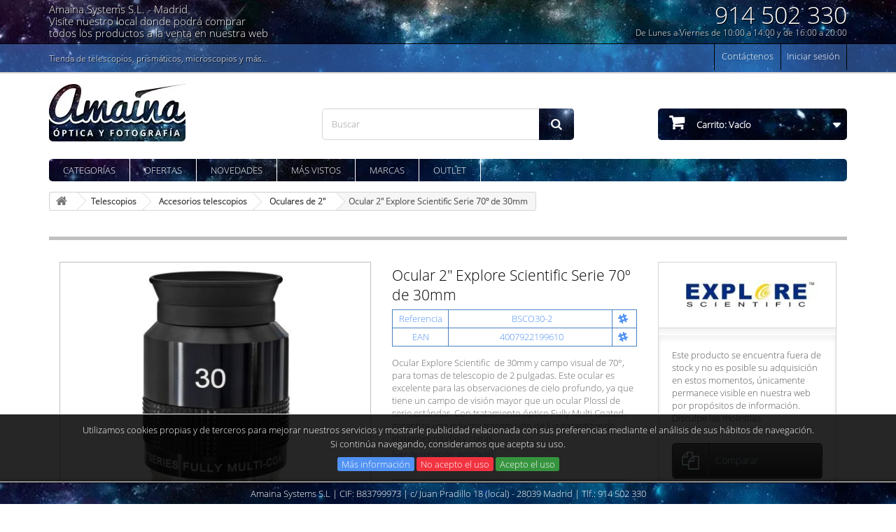

--- FILE ---
content_type: text/html; charset=utf-8
request_url: https://www.amaina.com/oculares-de-2/2103-ocular-2-explore-scientific-serie-70-de-30mm.html
body_size: 15094
content:
<!DOCTYPE HTML> <!--[if lt IE 7]><html class="no-js lt-ie9 lt-ie8 lt-ie7 " lang="es"><![endif]--> <!--[if IE 7]><html class="no-js lt-ie9 lt-ie8 ie7" lang="es"><![endif]--> <!--[if IE 8]><html class="no-js lt-ie9 ie8" lang="es"><![endif]--> <!--[if gt IE 8]><html class="no-js ie9" lang="es"><![endif]--><html lang="es-ES"><head><meta charset="utf-8"/><title>Ocular 2&quot; Explore Scientific Serie 70º de 30mm</title><link rel="canonical" href="https://www.amaina.com/oculares-de-2/2103-ocular-2-explore-scientific-serie-70-de-30mm.html"><meta property="og:url" content="https://www.amaina.com/oculares-de-2/2103-ocular-2-explore-scientific-serie-70-de-30mm.html"/><meta property="og:type" content="Product"/><meta property="og:title" content="Ocular 2&quot; Explore Scientific Serie 70º de 30mm"/><meta property="og:site_name" content="Amaina"/><meta property="og:image" content="https://www.amaina.com/3299-facebook/ocular-2-explore-scientific-serie-70-de-30mm.jpg"/><meta name="description" content="El ocular Explore Scientific ( 30mm y campo visual de 70°, para tomas de telescopio de 2&quot;) es excelente para la observación de cielo profundo."/><meta name="generator" content="PrestaShop"/><meta name="viewport" content="width=device-width, minimum-scale=0.25, maximum-scale=2, initial-scale=1.0"/><meta name="apple-mobile-web-app-capable" content="yes"/><meta name="msapplication-config" content="none"/><meta name="msvalidate.01" content="0DE4F54C2A8455CD226CD98EF33CE47B"/><link rel="icon" type="image/vnd.microsoft.icon" href="/img/favicon.ico?1580794608"/><link rel="apple-touch-icon" href="/img/xamaina-favico.png.pagespeed.ic.xTTOG9Juxk.webp"><link rel="shortcut icon" type="image/x-icon" href="/img/favicon.ico?1580794608"/><link rel="preconnect" href="https://www.google.com"><link rel="preconnect" href="https://www.google-analytics.com"><link rel="preconnect" href="https://www.googleadservices.com"><link rel="preconnect" href="https://www.google.es"><link rel="preconnect" href="https://googleads.g.doubleclick.net"><link rel="preconnect" href="https://stats.g.doubleclick.net"><link rel="preconnect" href="https://www.googletagmanager.com"><link rel="stylesheet" href="https://www.amaina.com/themes/amaina/cache/A.v_836_ea561a796ca8dac9e53a8421402db331_all.css+v_836_99ae43e85ed209800be0b419454cc815_print.css,Mcc.qsQMt8GdX2.css.pagespeed.cf.c4SIZ-4mT2.css" type="text/css" media="all"/><meta property="og:description" content="El ocular Explore Scientific ( 30mm y campo visual de 70°, para tomas de telescopio de 2&quot;) es excelente para la observación de cielo profundo."/><meta property="product:pretax_price:amount" content="70.25"/><meta property="product:pretax_price:currency" content="EUR"/><meta property="product:price:amount" content="85"/><meta property="product:price:currency" content="EUR"/><meta property="product:weight:value" content="1.000000"/><meta property="product:weight:units" content="kg"/><link rel="prefetch" href="https://www.paypal.com/sdk/js?client-id=AXjYFXWyb4xJCErTUDiFkzL0Ulnn-bMm4fal4G-1nQXQ1ZQxp06fOuE7naKUXGkq2TZpYSiI9xXbs4eo&merchant-id=224N8W6A45H2E&currency=EUR&intent=capture&commit=false&vault=false&integration-date=2022-14-06&disable-funding=bancontact,blik,card,eps,giropay,ideal,mybank,p24,sofort&enable-funding=paylater&components=marks,funding-eligibility" as="script"> <script data-keepinline="true">window.dataLayer=window.dataLayer||[];function gtag(){dataLayer.push(arguments);}gtag('consent','default',{'ad_storage':window.Consent,'analytics_storage':window.Consent});dataLayer.push({'event':'default_consent'});</script> <script data-keepinline="true">(function(w,d,s,l,i){w[l]=w[l]||[];w[l].push({'gtm.start':new Date().getTime(),event:'gtm.js'});var f=d.getElementsByTagName(s)[0],j=d.createElement(s),dl=l!='dataLayer'?'&l='+l:'';j.async=true;j.src='https://www.googletagmanager.com/gtm.js?id='+i+dl;f.parentNode.insertBefore(j,f);})(window,document,'script','dataLayer','GTM-NFCHSM6');</script> <script data-keepinline="true">function updateConsent(){gtag('consent','update',{'ad_storage':window.Consent,'analytics_storage':window.Consent});}function Grant(){consentGranted();}function consentGranted(){window.Consent='granted';updateConsent();}function consentDenied(){window.Consent='denied';updateConsent();}</script> <!--[if IE 8]> 
<script src="https://oss.maxcdn.com/libs/html5shiv/3.7.0/html5shiv.js"></script> 
<script src="https://oss.maxcdn.com/libs/respond.js/1.3.0/respond.min.js"></script> <![endif]--></head><body id="product" class="product product-2103 product-ocular-2-explore-scientific-serie-70-de-30mm category-87 category-oculares-de-2 hide-left-column hide-right-column lang_es"><noscript><meta HTTP-EQUIV="refresh" content="0;url='https://www.amaina.com/oculares-de-2/2103-ocular-2-explore-scientific-serie-70-de-30mm.html?PageSpeed=noscript'" /><style><!--table,div,span,font,p{display:none} --></style><div style="display:block">Please click <a href="https://www.amaina.com/oculares-de-2/2103-ocular-2-explore-scientific-serie-70-de-30mm.html?PageSpeed=noscript">here</a> if you are not redirected within a few seconds.</div></noscript> <noscript><iframe src="https://www.googletagmanager.com/ns.html?id=GTM-NFCHSM6" height="0" width="0" style="display:none;visibility:hidden"></iframe></noscript><div id="fb-root" class="hidden"></div><div id="page"><div class="header-container"> <header id="header"><div class="banner bg-star"><div class="container"><div class="row"><div class="col-sm-6 hidden-xs"> <span class="tShadow nameTopHead"> Amaina Systems S.L. - <strong><em>Madrid</em></strong><br/> Vis&iacute;te nuestro local donde podr&aacute; comprar<br class="visible-md visible-lg"/> todos los productos a la venta en nuestra web </span></div><div class="col-xs-12 col-sm-6 tShadow righted" id="headContactData"> <span class="headerPhone hidden-xs">914 502 330</span> <a href="tel:+34914502330" rel="nofollow"> <span class="headerPhone visible-xs">914 502 330</span> </a> <span class="headerHorario hidden-xs">De Lunes a Viernes de 10:00 a 14:00 y de 16:00 a 20:00</span> <span class="headerHorario visible-xs">L-V 10:00 a 14:00 y 16:00 a 20:00</span></div><div class="clearfix"></div></div></div></div><div class="nav-container bg-star"><div class="nav"><div class="container"><div class="row"> <nav class="col-xs-12"><div class="header_user_info"> <a class="login" href="https://www.amaina.com/mi-cuenta" rel="nofollow" title="Acceda a su cuenta"> Iniciar sesión </a></div><div id="contact-link"> <a rel="nofollow" href="https://www.amaina.com/contactenos" title="Contáctenos">Contáctenos</a></div><span class="shop-phone tShadow"><style type="text/css" scoped>.shop-phone h2,.shop-phone div{color:#fff;font-size:12px;margin:0;padding:7px 0 0}</style><div>Tienda de telescopios, prismáticos, microscopios y más...</div> </span></nav></div></div></div></div><div class="subheader"><div class="container"><div class="row"><div id="header_logo" class="col-sm-4"> <a href="https://www.amaina.com/" title="Tienda de Telescopios, Prism&aacute;ticos, Microscopios y Lupas Binoculares - amaina.com"> <img class="logo img-responsive" src="https://www.amaina.com/img/xamaina-1411389761.jpg.pagespeed.ic.mHjXFD-CD8.webp" alt="Amaina" width="195" height="82"/> </a></div><div id="search_block_top" class="col-sm-4 clearfix"><form id="searchbox" method="get" action="https://www.amaina.com/buscar"> <input type="hidden" name="controller" value="search"/> <input type="hidden" name="orderby" value="position"/> <input type="hidden" name="orderway" value="desc"/> <input class="search_query form-control rad5" type="text" id="search_query_top" name="search_query" placeholder="Buscar" value=""/> <button type="submit" name="submit_search" class="btn btn-default button-search rad5R"> <span>Buscar</span> </button></form></div><div class="col-sm-4 clearfix headerCart"><div class="shopping_cart"> <a class="rad5 rad5T" href="https://www.amaina.com/carrito" title="Ver mi carrito de compra" rel="nofollow"> Carrito: <span class="ajax_cart_quantity unvisible">0</span> <span class="ajax_cart_product_txt unvisible">Producto</span> <span class="ajax_cart_product_txt_s unvisible">Productos</span> <span class="ajax_cart_total unvisible"> </span> <span class="ajax_cart_no_product">Vacío</span> </a><div class="cart_block block exclusive rad5B"><div class="block_conten rad5Bt"><div class="rad5B cart_block_list"><p class="cart_block_no_products"> Ningún producto</p><div class="cart-prices"><div class="cart-prices-line first-line"> <span class="price cart_block_shipping_cost ajax_cart_shipping_cost"> Envío gratuito! </span> <span> Transporte </span> <span class="sinfo">¡Gratis si recoge en nuestro local!</span></div><div class="cart-prices-line last-line"> <span class="price cart_block_total ajax_block_cart_total">0,00 €</span> <span>Total</span></div></div><p class="cart-buttons rad5B"> <a id="button_order_cart" class="btn btn-default button button-small rad5" href="https://www.amaina.com/carrito" title="Confirmar" rel="nofollow"> <span> Confirmar<i class="icon-chevron-right right"></i> </span> </a></p></div></div></div></div></div><div id="layer_cart"><div class="clearfix"><div class="layer_cart_product col-xs-12 col-md-6"> <span class="cross" title="Cerrar ventana"></span> <i class="icon-ok"></i>Producto añadido a su carrito de la compra<div class="product-image-container layer_cart_img"></div><div class="layer_cart_product_info"> <span id="layer_cart_product_title" class="product-name"></span> <span id="layer_cart_product_attributes"></span><div> <span class="dark">Cantidad</span> <span id="layer_cart_product_quantity"></span></div><div> <span class="dark">Total</span> <span id="layer_cart_product_price"></span></div><div class="subDescription"></div></div></div><div class="layer_cart_cart col-xs-12 col-md-6"> <span class="ajax_cart_product_txt_s unvisible"> Hay <span class="ajax_cart_quantity">0</span> artículos en su carrito </span> <span class="ajax_cart_product_txt "> Hay 1 artículo en su carrito </span><div class="layer_cart_row"> <span class="dark"> Productos </span> <span class="ajax_block_products_total"> </span></div><div class="layer_cart_row"> <span class="dark"> <span class="ajax_cart_shipping_cost" style="margin-top: 9px;"> Envío gratuito! </span> Gastos de envio<br/> <span class="subNote" style="margin-top: 0;">¡Gratis si recoge en nuestro local!</span> </span></div><div class="layer_cart_row"> <span class="dark"> Total </span> <span class="ajax_block_cart_total"> </span></div><div class="layer_cart_row last"> <span class="dark">Precios con IVA incluído</span></div><div class="button-container"> <span class="continue btn btn-default button exclusive-medium" title="Volver"> <span> <i class="icon-chevron-left left"></i>Volver </span> </span> <a class="btn btn-default button button-medium" href="https://www.amaina.com/carrito" title="Procesar pedido" rel="nofollow"> <span> Procesar pedido<i class="icon-chevron-right right"></i> </span> </a></div></div></div><div class="crossseling"></div></div><div class="layer_cart_overlay"></div><div id="block_top_menu" class="sf-contener clearfix col-lg-12"><ul class="sf-menu clearfix menu-content"><li><a href="https://www.amaina.com/" title="Categorías">Categorías</a><ul><li><a href="https://www.amaina.com/3-telescopios" title="Telescopios">Telescopios</a><ul><li><a href="https://www.amaina.com/7-telescopios-astronomicos" title="Telescopios Astronómicos">Telescopios Astronómicos</a><ul><li><a href="https://www.amaina.com/45-telescopios-reflectores" title="Telescopios Reflectores">Telescopios Reflectores</a></li><li><a href="https://www.amaina.com/46-telescopios-refractores" title="Telescopios Refractores">Telescopios Refractores</a></li><li><a href="https://www.amaina.com/65-schmidt-cassegrain" title="Schmidt-Cassegrain">Schmidt-Cassegrain</a></li><li><a href="https://www.amaina.com/44-telescopios-maksutov-cassegrain" title="Maksutov-Cassegrain">Maksutov-Cassegrain</a></li><li><a href="https://www.amaina.com/43-telescopios-dobson" title="Telescopios Dobson">Telescopios Dobson</a></li><li><a href="https://www.amaina.com/77-monturas" title="Monturas">Monturas</a></li></ul></li><li><a href="https://www.amaina.com/125-telescopios-solares" title="Telescopios Solares">Telescopios Solares</a></li><li><a href="https://www.amaina.com/69-astro-fotografia" title="Astro-fotografía">Astro-fotografía</a></li><li><a href="https://www.amaina.com/129-observatorios" title="Observatorios">Observatorios</a></li><li><a href="https://www.amaina.com/6-telescopios-terrestres" title="Telescopios Terrestres">Telescopios Terrestres</a></li><li><a href="https://www.amaina.com/10-monoculares-catalejos" title="Catalejos - Monoculares">Catalejos - Monoculares</a></li><li><a href="https://www.amaina.com/22-accesorios-telescopios" title="Accesorios telescopios">Accesorios telescopios</a><ul><li><a href="https://www.amaina.com/61-monturas-y-motores" title="Monturas y motores">Monturas y motores</a></li><li><a href="https://www.amaina.com/60-oculares-de-125" title="Oculares de 1,25" ">Oculares de 1,25"</a></li><li><a href="https://www.amaina.com/87-oculares-de-2" title="Oculares de 2" ">Oculares de 2"</a></li><li><a href="https://www.amaina.com/64-filtros" title="Filtros">Filtros</a></li><li><a href="https://www.amaina.com/127-limpieza-de-opticas" title="Limpieza de Ópticas">Limpieza de Ópticas</a></li><li><a href="https://www.amaina.com/71-buscadores" title="Buscadores">Buscadores</a></li><li><a href="https://www.amaina.com/74-configuracion" title="Configuración">Configuración</a></li><li><a href="https://www.amaina.com/62-diagonales-y-barlows" title="Diagonales y barlows">Diagonales y barlows</a></li><li><a href="https://www.amaina.com/70-enfocadores" title="Enfocadores">Enfocadores</a></li><li><a href="https://www.amaina.com/68-ayudas-de-localizacion" title="Ayudas de localización">Ayudas de localización</a></li><li><a href="https://www.amaina.com/72-linternas-y-led-s" title="Linternas y LED's">Linternas y LED's</a></li><li><a href="https://www.amaina.com/63-control-de-humedad" title="Control de humedad">Control de humedad</a></li><li><a href="https://www.amaina.com/66-adaptadores-y-cables" title="Adaptadores y cables">Adaptadores y cables</a></li><li><a href="https://www.amaina.com/67-alimentacion-y-energia" title="Alimentación y energía">Alimentación y energía</a></li><li><a href="https://www.amaina.com/120-transporte-seguro" title="Transporte seguro">Transporte seguro</a></li></ul></li></ul></li><li><a href="https://www.amaina.com/4-tripodes-y-fotografia" title="Tripodes y fotografia">Tripodes y fotografia</a><ul><li><a href="https://www.amaina.com/86-estudio-e-iluminacion" title="Estudio e iluminación">Estudio e iluminación</a><ul><li><a href="https://www.amaina.com/95-kits-de-iluminacion" title="Kits de iluminación">Kits de iluminación</a></li><li><a href="https://www.amaina.com/88-flashes-y-focos" title="Flashes y focos">Flashes y focos</a></li><li><a href="https://www.amaina.com/90-ventanas" title="Ventanas">Ventanas</a></li><li><a href="https://www.amaina.com/92-fondos-cubos-y-mesas" title="Fondos, cubos y mesas">Fondos, cubos y mesas</a></li><li><a href="https://www.amaina.com/91-paraguas" title="Paraguas para fotografía">Paraguas para fotografía</a></li><li><a href="https://www.amaina.com/89-soportes-y-pantografos" title="Soportes">Soportes</a></li><li><a href="https://www.amaina.com/93-reflectores-de-luz" title="Reflectores de luz">Reflectores de luz</a></li><li><a href="https://www.amaina.com/94-bolsas-de-transporte" title="Bolsas de transporte">Bolsas de transporte</a></li><li><a href="https://www.amaina.com/99-accesorios-iluminacion" title="Accesorios Iluminación">Accesorios Iluminación</a></li></ul></li><li><a href="https://www.amaina.com/104-tripodes" title="Tripodes">Tripodes</a><ul><li><a href="https://www.amaina.com/102-tripodes-fibra-de-carbono" title="Trípodes fibra de carbono">Trípodes fibra de carbono</a></li><li><a href="https://www.amaina.com/35-tripodes-completos" title="Tripodes completos">Tripodes completos</a></li><li><a href="https://www.amaina.com/48-tripodes-sin-cabeza" title="Trípodes sin cabeza">Trípodes sin cabeza</a></li><li><a href="https://www.amaina.com/47-cabezas-de-tripode" title="Cabezas de trípode">Cabezas de trípode</a></li><li><a href="https://www.amaina.com/52-monopies" title="Monopies">Monopies</a></li></ul></li><li><a href="https://www.amaina.com/16-accesorios-fotografia" title="Accesorios fotografía">Accesorios fotografía</a><ul><li><a href="https://www.amaina.com/11-objetivos-slr" title="Objetivos SLR">Objetivos SLR</a></li><li><a href="https://www.amaina.com/80-bolsas-fotograficas" title="Bolsas fotográficas">Bolsas fotográficas</a></li><li><a href="https://www.amaina.com/113-adaptadores" title="Adaptadores">Adaptadores</a></li><li><a href="https://www.amaina.com/75-sport-cams" title="Sport Cams">Sport Cams</a></li><li><a href="https://www.amaina.com/15-baterias-pilas-y-cargadores" title="Baterías, pilas y cargadores">Baterías, pilas y cargadores</a></li><li><a href="https://www.amaina.com/112-otros-accesorios" title="Otros Accesorios">Otros Accesorios</a></li></ul></li></ul></li><li><a href="https://www.amaina.com/5-prismaticos" title="Prismaticos - Binoculares">Prismaticos - Binoculares</a><ul><li><a href="https://www.amaina.com/101-prismaticos-compactos" title="Prismaticos Compactos">Prismaticos Compactos</a></li><li><a href="https://www.amaina.com/9-prismaticos-gigantes" title="Prismaticos Gigantes">Prismaticos Gigantes</a></li><li><a href="https://www.amaina.com/106-prismaticos-prisma-porro" title="Prismáticos Prisma Porro">Prismáticos Prisma Porro</a><ul><li><a href="https://www.amaina.com/8-de-21-a-50-mm" title="De 21 a 50 mm">De 21 a 50 mm</a></li><li><a href="https://www.amaina.com/59-de-56-a-63-mm" title="De 56 a 63 mm">De 56 a 63 mm</a></li></ul></li><li><a href="https://www.amaina.com/38-prismaticos-prisma-roof" title="Prismáticos Prisma Roof">Prismáticos Prisma Roof</a></li><li><a href="https://www.amaina.com/58-prismaticos-zoom-variable" title="Prismáticos Zoom variable">Prismáticos Zoom variable</a></li><li><a href="https://www.amaina.com/111-prismaticos-nauticos" title="Prismaticos Naúticos">Prismaticos Naúticos</a></li><li><a href="https://www.amaina.com/85-prismaticos-opera-teatro" title="Prismáticos Opera / Teatro">Prismáticos Opera / Teatro</a></li><li><a href="https://www.amaina.com/51-accesorios-prismaticos" title="Accesorios Prismáticos">Accesorios Prismáticos</a></li></ul></li><li><a href="https://www.amaina.com/18-microscopios-lupas-binoculares" title="Microscopios y lupas">Microscopios y lupas</a><ul><li><a href="https://www.amaina.com/55-microscopios" title="Microscopios">Microscopios</a></li><li><a href="https://www.amaina.com/54-lupas-binoculares" title="Lupas binoculares">Lupas binoculares</a></li><li><a href="https://www.amaina.com/96-microscopia-digital" title="Microscopía digital">Microscopía digital</a></li><li><a href="https://www.amaina.com/124-microscopios-para-ninos" title="Microscopios para niños">Microscopios para niños</a></li><li><a href="https://www.amaina.com/97-objetivos-y-oculares" title="Objetivos y oculares">Objetivos y oculares</a></li><li><a href="https://www.amaina.com/119-muestras-y-preparados" title="Muestras y Preparados">Muestras y Preparados</a></li><li><a href="https://www.amaina.com/118-tinturas-y-compuestos" title="Tinturas y Compuestos">Tinturas y Compuestos</a></li><li><a href="https://www.amaina.com/98-otras-lupas" title="Otras lupas">Otras lupas</a></li><li><a href="https://www.amaina.com/53-accesorios-microscopios" title="Accesorios Microscopios">Accesorios Microscopios</a></li></ul></li><li><a href="https://www.amaina.com/57-cajas-y-maletas-estancas" title="Maletas estancas">Maletas estancas</a><ul><li><a href="https://www.amaina.com/109-cajas-y-maletas" title="Cajas y maletas">Cajas y maletas</a></li><li><a href="https://www.amaina.com/83-accesorios-cajas" title="Accesorios cajas">Accesorios cajas</a></li></ul></li><li><a href="https://www.amaina.com/20-vision-nocturna" title="Vision Nocturna">Vision Nocturna</a><ul><li><a href="https://www.amaina.com/115-digitales" title="Digitales">Digitales</a></li><li><a href="https://www.amaina.com/117-camaras-de-trampeo" title="Cámaras de trampeo">Cámaras de trampeo</a></li><li><a href="https://www.amaina.com/81-accesorios-vision-nocturna" title="Accesorios visión nocturna">Accesorios visión nocturna</a></li></ul></li><li><a href="https://www.amaina.com/108-telemetros-laser" title="Telémetros Láser">Telémetros Láser</a></li><li><a href="https://www.amaina.com/21-golf" title="Golf">Golf</a><ul><li><a href="https://www.amaina.com/107-sets" title="Sets">Sets</a><ul><li><a href="https://www.amaina.com/25-set-maderas" title="Set Maderas">Set Maderas</a></li></ul></li></ul></li></ul></li><li><a href="https://www.amaina.com/ofertas" title="Ofertas">Ofertas</a></li><li><a href="https://www.amaina.com/productos-nuevos" title="Novedades">Novedades</a></li><li><a href="https://www.amaina.com/mas-vistos" title="M&aacute;s vistos">M&aacute;s vistos</a></li><li><a href="https://www.amaina.com/marcas" title="Marcas">Marcas</a></li><li><a href="https://www.amaina.com/outlet" title="Outlet">Outlet</a></li></ul></div></div></div></div> </header></div><div class="columns-container"><div id="columns" class="container"><div class="breadcrumb clearfix" itemscope itemtype="https://schema.org/BreadcrumbList"> <span itemprop="itemListElement" itemscope itemtype="https://schema.org/ListItem"> <a itemprop="item" class="home" href="https://www.amaina.com/" title="Volver a Inicio"> <i class="icon-home"></i><span itemprop="name" class="hidden">Amaina.com</span><meta itemprop="position" content="1"/> </a> </span> <span class="navigation-pipe">|</span> <span itemprop="itemListElement" itemscope itemtype="https://schema.org/ListItem"> <a itemprop="item" href="https://www.amaina.com/3-telescopios" title="Telescopios"><span itemprop="name">Telescopios</span><meta itemprop="position" content="2"/></a></span><span class="navigation-pipe">|</span><span itemprop="itemListElement" itemscope itemtype="https://schema.org/ListItem"> <a itemprop="item" href="https://www.amaina.com/22-accesorios-telescopios" title="Accesorios telescopios"><span itemprop="name">Accesorios telescopios</span><meta itemprop="position" content="3"/></a></span><span class="navigation-pipe">|</span><span itemprop="itemListElement" itemscope itemtype="https://schema.org/ListItem"> <a itemprop="item" href="https://www.amaina.com/87-oculares-de-2" title="Oculares de 2" "><span itemprop="name">Oculares de 2"</span><meta itemprop="position" content="4"/></a></span><span class="navigation-pipe">|</span><span>Ocular 2" Explore Scientific Serie 70º de 30mm</span></div><div class="row"><div id="top_column" class="center_column col-xs-12 col-sm-12"></div></div><div class="row"><div id="center_column" class="center_column col-sm-12 col-md-12"><div class="primary_block row"><div class="container"><div class="top-hr"></div></div><div class="pb-left-column col-xs-12 col-sm-4 col-md-5"><div id="image-block" class="clearfix"> <span id="view_full_size"> <img id="bigpic" class="imgR replace-custom" src="https://www.amaina.com/3299-large_default/ocular-2-explore-scientific-serie-70-de-30mm.jpg" orig="https://www.amaina.com/3299-large_default/ocular-2-explore-scientific-serie-70-de-30mm.jpg" alt="Ocular Explore Scientific Serie 70º de 30mm" width="458" height="458"/> <span class="span_link no-print">Ver m&aacute;s grande</span> </span></div><div id="views_block" class="clearfix hidden"><div id="thumbs_list"><ul id="thumbs_list_frame"><li id="thumbnail_3299" class="last"> <a href="https://www.amaina.com/3299-thickbox_default/ocular-2-explore-scientific-serie-70-de-30mm.jpg" data-fancybox-group="other-views" class="fancybox shown" title="Ocular Explore Scientific Serie 70º de 30mm"> <img class="img-responsive replace-custom" id="thumb_3299" src="https://www.amaina.com/3299-cart_default/ocular-2-explore-scientific-serie-70-de-30mm.jpg" orig="https://www.amaina.com/3299-cart_default/ocular-2-explore-scientific-serie-70-de-30mm.jpg" alt="Ocular Explore Scientific Serie 70º de 30mm" height="80" width="80"/> </a></li></ul></div></div></div><div class="pb-center-column col-xs-12 col-sm-4"><h1>Ocular 2&quot; Explore Scientific Serie 70º de 30mm</h1><div class="container container-special"><div class="row"><p id="p_reference"> <span class="label label-info col-xs-12"> <i class="left">Referencia</i> BSCO30-2 <i class="icon-slack right hidden-sm"></i> </span></p></div><div class="row"><p id="p_reference"> <span class="label label-info col-xs-12"> <i class="left">EAN</i> 4007922199610 <i class="icon-slack right hidden-sm"></i> </span></p></div></div><div id="short_description_block"><div id="short_description_content" class="rte align_justify"><h2> Ocular Explore Scientific &nbsp;de 30mm y&nbsp;campo visual de 70°, para tomas de telescopio de 2 pulgadas. Este ocular es excelente para las observaciones de cielo profundo, ya que tiene un campo de visión mayor que un ocular Plossl de serie estándar. Con tratamiento óptico Fully Multi Coated, garantiza una máxima transmisión de luz garantizando imágenes nítidas y claras.</h2> <a href="javascript:void(0)" id="completeDescription">[ver descripci&oacute;n detallada]</a></div></div><p id="availability_date" style="display: none;"> <span id="availability_date_label">Disponible el:</span> <span id="availability_date_value">01/01/1000</span></p><div id="oosHook"></div><p class="socialsharing_product list-inline no-print"> <button data-type="twitter" type="button" class="btn btn-default btn-twitter social-sharing"> <i class="icon-twitter"></i> Tweet </button><button data-type="facebook" type="button" class="btn btn-default btn-facebook social-sharing"> <i class="icon-facebook"></i> Compartir </button><button data-type="pinterest" type="button" class="btn btn-default btn-pinterest social-sharing"> <i class="icon-pinterest"></i> Pinterest </button><button type="button" class="print btn btn-default btn-print social-sharing"> <i class="icon-print"></i> Imprimir </button></p></div><div class="pb-right-column col-xs-12 col-sm-4 col-md-3"><form id="buy_block" action="https://www.amaina.com/carro-de-la-compra" method="post"><p class="hidden"> <input type="hidden" name="token" value="f1acc1d12ead62e962bf245b26f7bfcb"/> <input type="hidden" name="id_product" value="2103" id="product_page_product_id"/> <input type="hidden" name="add" value="1"/> <input type="hidden" name="id_product_attribute" id="idCombination" value=""/></p><div class="box-info-product"><div class="product_manufacturer"><div style="width: 100%; text-align:center; position: relative"> <a href="https://www.amaina.com/marcas/98-explore-scientific" title="Explore Scientific" alt="Explore Scientific"> <img class="replace-default" src="[data-uri]" orig="https://www.amaina.com/img/m/98-manufacturer_product_page.jpg" alt="Explore Scientific"/> </a></div><div class="clear"></div></div><div class="box-cart-bottom"><div class="product_attributes clearfix"> Este producto se encuentra fuera de stock y no es posible su adquisición en estos momentos, únicamente permanece visible en nuestra web por propósitos de información. Disculpe las molestias.</div><p class="buttons_bottom_block compare no-print"> <button class="exclusive"> <a id="add_to_compare" class="add_to_compare" href="https://www.amaina.com/oculares-de-2/2103-ocular-2-explore-scientific-serie-70-de-30mm.html" data-id-product="2103">Comparar</a> </button></p></div></div></form></div></div> <section class="page-product-box" id="pDescription"><h3 class="page-product-heading clB">Ocular 2" Explore Scientific Serie 70º de 30mm</h3><div class="rte"><p>Ocular Explore Scientific &nbsp;de 30mm y&nbsp;campo visual de 70°, para tomas de telescopio de 2 pulgadas.</p><p>Este ocular es excelente para las observaciones de cielo profundo, ya que tiene un campo de visión mayor que un ocular Plossl de serie estándar.</p><p>Con tratamiento óptico Fully Multi Coated, garantiza una máxima transmisión de luz garantizando imágenes nítidas y claras.</p></div> </section> <section class="page-product-box"> <span class="page-product-heading clA h3">Ficha t&eacute;cnica</span><table class="table-data-sheet"><tr class="even"><td>Fabricante</td><td><ul><li>Explore Scientific</li></ul></td></tr><tr class="odd"><td>Producto</td><td><ul><li>Explore Scientific Serie 70º</li></ul></td></tr><tr class="even"><td>Campo de visión (Angular)</td><td><ul><li>70º</li></ul></td></tr><tr class="odd"><td>Distancia focal</td><td><ul><li>30 mm</li></ul></td></tr><tr class="even"><td>Peso</td><td><ul><li>382 gr</li></ul></td></tr><tr class="odd"><td>Protector de goma para los ojos</td><td><ul><li>Si</li></ul></td></tr><tr class="even"><td>Recubrimientos</td><td><ul><li>Anti-reflexivos múltiples completos (Fully multi-coated)</li></ul></td></tr><tr class="odd"><td>Roscado para filtros</td><td><ul><li>Si</li></ul></td></tr><tr class="even"><td>Toma de oculares</td><td><ul><li>2&quot; (50,8 mm)</li></ul></td></tr></table> </section> <section class="page-product-box" id="pManufacturer"><h3 class="page-product-heading clC">Explore Scientific</h3><div class="rte"><p>Explore Scientific es una empresa fundada en el 2008 por el ex-vicepresidente de Meade Instruments, actualmente es propiedad Jinghua Óptica Electronics Co.Ltd. (JOC) fabricante de otras marcas de renombre mundial. Con sede en Springdale (Arkansas), la empresa diseña y fabrica telescopios, prismaticos, microscopios y una gran variedad de equipos óptico-científico.</p></div> </section> <section class="page-product-box"> </section> <script type="application/ld+json" data-keepinline="true">{"@context": "https://schema.org",
        "@type": "Product",        "brand": "Explore Scientific",
        "logo": "https://www.amaina.com/img/m/98.jpg",        "name": "Ocular 2&quot; Explore Scientific Serie 70º de 30mm",
        "image": "https://www.amaina.com/3299-large_default/ocular-2-explore-scientific-serie-70-de-30mm.jpg",
        "description": " Ocular Explore Scientific &nbsp;de 30mm y&nbsp;campo visual de 70°, para tomas de telescopio de 2 pulgadas. 
 Este ocular es excelente para las observaciones de cielo profundo, ya que tiene un campo de visión mayor que un ocular Plossl de serie estándar. 
 Con tratamiento óptico Fully Multi Coated, garantiza una máxima transmisión de luz garantizando imágenes nítidas y claras. ",
        "mpn": "2103-BSCO30-2",
        "sku": "BSCO30-2",
        "gtin": "4007922199610",
        "offers": {
            "@type": "Offer",
            "priceCurrency": "EUR",
            "price": "85",
            "seller": {
                "@type": "Organization",
                "name": "Amaina Systems S.L."
            },
            "category": "Óptica y fotografía &gt; Accesorios ópticos y de cámara &gt; Accesorios ópticos &gt; Accesorios para telescopios",
            "itemCondition": "https://schema.org/NewCondition",
            "availability": "https://schema.org/OutOfStock",
            "url": "https://www.amaina.com/oculares-de-2/2103-ocular-2-explore-scientific-serie-70-de-30mm.html"
        }
    }</script> </div></div></div></div><div id="newsletter-container"><div class="container no-print"><div class="row"><div id="newsletter_block_left" class="col-xs-12"><div class="block_content"><form action="https://www.amaina.com/" method="post"><div class="form-group"> <input class="inputNew form-control grey newsletter-input rad5" id="newsletter-input" type="text" name="email" size="18" value="Introduzca su e-mail"/> <button type="submit" name="submitNewsletter" class="btn btn-default button button-small"> <span>oK</span> </button> <input type="hidden" name="action" value="0"/></div></form></div><div class="messages"> <i class="icon-envelope-alt hidden-xs"></i> <span class="h6">¡SUSCRÍBASE A NUESTRA NEWSLETTER!</span> <span>Reciba todas nuestras ofertas y novedades una vez por semana directamente en su correo electrónico</span></div></div></div></div></div><div class="footer-container"> <footer id="footer" class="container"><div class="row"><section class="blockcategories_footer footer-block col-xs-12 col-sm-6 col-md-3 col-lg-2"> <span class="h6">Categorías</span><div class="category_footer toggle-footer"><div class="list"><ul class="tree dhtml"><li> <span class='grower CLOSE'> </span> <a href="https://www.amaina.com/3-telescopios" title=""> Telescopios </a><ul style="display: none"><li> <span class='grower CLOSE'> </span> <a href="https://www.amaina.com/7-telescopios-astronomicos" title=""> Telescopios Astronómicos </a><ul style="display: none"><li> <a href="https://www.amaina.com/45-telescopios-reflectores" title=""> Telescopios Reflectores </a></li><li> <a href="https://www.amaina.com/46-telescopios-refractores" title=""> Telescopios Refractores </a></li><li> <a href="https://www.amaina.com/65-schmidt-cassegrain" title=""> Schmidt-Cassegrain </a></li><li> <a href="https://www.amaina.com/44-telescopios-maksutov-cassegrain" title=""> Maksutov-Cassegrain </a></li><li> <a href="https://www.amaina.com/43-telescopios-dobson" title=""> Telescopios Dobson </a></li><li class="last"> <a href="https://www.amaina.com/77-monturas" title=""> Monturas </a></li></ul></li><li> <a href="https://www.amaina.com/125-telescopios-solares" title=""> Telescopios Solares </a></li><li> <a href="https://www.amaina.com/69-astro-fotografia" title=""> Astro-fotografía </a></li><li> <a href="https://www.amaina.com/129-observatorios" title=""> Observatorios </a></li><li> <a href="https://www.amaina.com/6-telescopios-terrestres" title=""> Telescopios Terrestres </a></li><li> <a href="https://www.amaina.com/10-monoculares-catalejos" title=""> Catalejos - Monoculares </a></li><li class="last"> <span class='grower CLOSE'> </span> <a href="https://www.amaina.com/22-accesorios-telescopios" title=""> Accesorios telescopios </a><ul style="display: none"><li> <a href="https://www.amaina.com/61-monturas-y-motores" title=""> Monturas y motores </a></li><li> <a href="https://www.amaina.com/60-oculares-de-125" title=""> Oculares de 1,25&quot; </a></li><li> <a href="https://www.amaina.com/87-oculares-de-2" title=""> Oculares de 2&quot; </a></li><li> <a href="https://www.amaina.com/64-filtros" title=""> Filtros </a></li><li> <a href="https://www.amaina.com/127-limpieza-de-opticas" title=""> Limpieza de Ópticas </a></li><li> <a href="https://www.amaina.com/71-buscadores" title=""> Buscadores </a></li><li> <a href="https://www.amaina.com/74-configuracion" title=""> Configuración </a></li><li> <a href="https://www.amaina.com/62-diagonales-y-barlows" title=""> Diagonales y barlows </a></li><li> <a href="https://www.amaina.com/70-enfocadores" title=""> Enfocadores </a></li><li> <a href="https://www.amaina.com/68-ayudas-de-localizacion" title=""> Ayudas de localización </a></li><li> <a href="https://www.amaina.com/72-linternas-y-led-s" title=""> Linternas y LED&#039;s </a></li><li> <a href="https://www.amaina.com/63-control-de-humedad" title=""> Control de humedad </a></li><li> <a href="https://www.amaina.com/66-adaptadores-y-cables" title=""> Adaptadores y cables </a></li><li> <a href="https://www.amaina.com/67-alimentacion-y-energia" title=""> Alimentación y energía </a></li><li class="last"> <a href="https://www.amaina.com/120-transporte-seguro" title=""> Transporte seguro </a></li></ul></li></ul></li><li> <span class='grower CLOSE'> </span> <a href="https://www.amaina.com/4-tripodes-y-fotografia" title=""> Tripodes y fotografia </a><ul style="display: none"><li> <span class='grower CLOSE'> </span> <a href="https://www.amaina.com/86-estudio-e-iluminacion" title=""> Estudio e iluminación </a><ul style="display: none"><li> <a href="https://www.amaina.com/95-kits-de-iluminacion" title=""> Kits de iluminación </a></li><li> <a href="https://www.amaina.com/88-flashes-y-focos" title=""> Flashes y focos </a></li><li> <a href="https://www.amaina.com/90-ventanas" title=""> Ventanas </a></li><li> <a href="https://www.amaina.com/92-fondos-cubos-y-mesas" title=""> Fondos, cubos y mesas </a></li><li> <a href="https://www.amaina.com/91-paraguas" title=""> Paraguas para fotografía </a></li><li> <a href="https://www.amaina.com/89-soportes-y-pantografos" title=""> Soportes </a></li><li> <a href="https://www.amaina.com/93-reflectores-de-luz" title=""> Reflectores de luz </a></li><li> <a href="https://www.amaina.com/94-bolsas-de-transporte" title=""> Bolsas de transporte </a></li><li class="last"> <a href="https://www.amaina.com/99-accesorios-iluminacion" title=""> Accesorios Iluminación </a></li></ul></li><li> <span class='grower CLOSE'> </span> <a href="https://www.amaina.com/104-tripodes" title=""> Tripodes </a><ul style="display: none"><li> <a href="https://www.amaina.com/102-tripodes-fibra-de-carbono" title=""> Trípodes fibra de carbono </a></li><li> <a href="https://www.amaina.com/35-tripodes-completos" title=""> Tripodes completos </a></li><li> <a href="https://www.amaina.com/48-tripodes-sin-cabeza" title=""> Trípodes sin cabeza </a></li><li> <a href="https://www.amaina.com/47-cabezas-de-tripode" title=""> Cabezas de trípode </a></li><li class="last"> <a href="https://www.amaina.com/52-monopies" title=""> Monopies </a></li></ul></li><li class="last"> <span class='grower CLOSE'> </span> <a href="https://www.amaina.com/16-accesorios-fotografia" title=""> Accesorios fotografía </a><ul style="display: none"><li> <a href="https://www.amaina.com/11-objetivos-slr" title=""> Objetivos SLR </a></li><li> <a href="https://www.amaina.com/80-bolsas-fotograficas" title=""> Bolsas fotográficas </a></li><li> <a href="https://www.amaina.com/113-adaptadores" title=""> Adaptadores </a></li><li> <a href="https://www.amaina.com/75-sport-cams" title=""> Sport Cams </a></li><li> <a href="https://www.amaina.com/15-baterias-pilas-y-cargadores" title=""> Baterías, pilas y cargadores </a></li><li class="last"> <a href="https://www.amaina.com/112-otros-accesorios" title=""> Otros Accesorios </a></li></ul></li></ul></li><li> <span class='grower CLOSE'> </span> <a href="https://www.amaina.com/5-prismaticos" title=""> Prismaticos - Binoculares </a><ul style="display: none"><li> <a href="https://www.amaina.com/101-prismaticos-compactos" title=""> Prismaticos Compactos </a></li><li> <a href="https://www.amaina.com/9-prismaticos-gigantes" title=""> Prismaticos Gigantes </a></li><li> <span class='grower CLOSE'> </span> <a href="https://www.amaina.com/106-prismaticos-prisma-porro" title=""> Prismáticos Prisma Porro </a><ul style="display: none"><li> <a href="https://www.amaina.com/8-de-21-a-50-mm" title=""> De 21 a 50 mm </a></li><li class="last"> <a href="https://www.amaina.com/59-de-56-a-63-mm" title=""> De 56 a 63 mm </a></li></ul></li><li> <a href="https://www.amaina.com/38-prismaticos-prisma-roof" title=""> Prismáticos Prisma Roof </a></li><li> <a href="https://www.amaina.com/58-prismaticos-zoom-variable" title=""> Prismáticos Zoom variable </a></li><li> <a href="https://www.amaina.com/111-prismaticos-nauticos" title=""> Prismaticos Naúticos </a></li><li> <a href="https://www.amaina.com/85-prismaticos-opera-teatro" title=""> Prismáticos Opera / Teatro </a></li><li class="last"> <a href="https://www.amaina.com/51-accesorios-prismaticos" title=""> Accesorios Prismáticos </a></li></ul></li><li> <span class='grower CLOSE'> </span> <a href="https://www.amaina.com/18-microscopios-lupas-binoculares" title=""> Microscopios y lupas </a><ul style="display: none"><li> <a href="https://www.amaina.com/55-microscopios" title=""> Microscopios </a></li><li> <a href="https://www.amaina.com/54-lupas-binoculares" title=""> Lupas binoculares </a></li><li> <a href="https://www.amaina.com/96-microscopia-digital" title=""> Microscopía digital </a></li><li> <a href="https://www.amaina.com/124-microscopios-para-ninos" title=""> Microscopios para niños </a></li><li> <a href="https://www.amaina.com/97-objetivos-y-oculares" title=""> Objetivos y oculares </a></li><li> <a href="https://www.amaina.com/119-muestras-y-preparados" title=""> Muestras y Preparados </a></li><li> <a href="https://www.amaina.com/118-tinturas-y-compuestos" title=""> Tinturas y Compuestos </a></li><li> <a href="https://www.amaina.com/98-otras-lupas" title=""> Otras lupas </a></li><li class="last"> <a href="https://www.amaina.com/53-accesorios-microscopios" title=""> Accesorios Microscopios </a></li></ul></li><li> <span class='grower CLOSE'> </span> <a href="https://www.amaina.com/57-cajas-y-maletas-estancas" title=""> Maletas estancas </a><ul style="display: none"><li> <a href="https://www.amaina.com/109-cajas-y-maletas" title=""> Cajas y maletas </a></li><li class="last"> <a href="https://www.amaina.com/83-accesorios-cajas" title=""> Accesorios cajas </a></li></ul></li><li> <span class='grower CLOSE'> </span> <a href="https://www.amaina.com/20-vision-nocturna" title=""> Vision Nocturna </a><ul style="display: none"><li> <a href="https://www.amaina.com/115-digitales" title=""> Digitales </a></li><li> <a href="https://www.amaina.com/117-camaras-de-trampeo" title=""> Cámaras de trampeo </a></li><li class="last"> <a href="https://www.amaina.com/81-accesorios-vision-nocturna" title=""> Accesorios visión nocturna </a></li></ul></li><li> <a href="https://www.amaina.com/108-telemetros-laser" title=""> Telémetros Láser </a></li><li class="last"> <span class='grower CLOSE'> </span> <a href="https://www.amaina.com/21-golf" title=""> Golf </a><ul style="display: none"><li class="last"> <span class='grower CLOSE'> </span> <a href="https://www.amaina.com/107-sets" title=""> Sets </a><ul style="display: none"><li class="last"> <a href="https://www.amaina.com/25-set-maderas" title=""> Set Maderas </a></li></ul></li></ul></li></ul></div></div> </section><section class="footer-block col-xs-12 col-md-6 col-lg-4" id="block_various_links_footer"> <span class="h6">Información</span><ul class="toggle-footer"><li class="first_item"> <a rel="nofollow" href="https://www.amaina.com/ofertas" title="Ofertas"> Ofertas </a></li><li class="item"> <a rel="nofollow" href="https://www.amaina.com/productos-nuevos" title="Novedades"> Novedades </a></li><li class="item"> <a rel="nofollow" href="https://www.amaina.com/mas-vistos" title="Más vistos"> Más vistos </a></li><li class="item"> <a rel="nofollow" href="https://www.amaina.com/tiendas" title="Nuestro local"> Nuestro local </a></li><li class="item"> <a rel="nofollow" href="https://www.amaina.com/contactenos" title="Contáctenos"> Contáctenos </a></li><li class="item"> <a rel="nofollow" href="https://www.amaina.com/contenido/1-quienes-somos" title="Quiénes somos"> Quiénes somos </a></li><li class="item"> <a rel="nofollow" href="https://www.amaina.com/contenido/2-recogida-en-local" title="Recogida en local"> Recogida en local </a></li><li class="item"> <a rel="nofollow" href="https://www.amaina.com/contenido/3-envios-devoluciones" title="Envíos y devoluciones"> Envíos y devoluciones </a></li><li class="item"> <a rel="nofollow" href="https://www.amaina.com/contenido/4-garantias-postventa" title="Garantías y postventa"> Garantías y postventa </a></li><li class="item"> <a rel="nofollow" href="https://www.amaina.com/contenido/5-confidencialidad" title="Confidencialidad"> Confidencialidad </a></li><li class="item"> <a rel="nofollow" href="https://www.amaina.com/contenido/6-condiciones-de-uso" title="Como comprar"> Como comprar </a></li><li class="item"> <a rel="nofollow" href="https://www.amaina.com/contenido/7-distribuya-nuestros-productos" title="Info. distribuidores"> Info. distribuidores </a></li><li class="item"> <a rel="nofollow" href="https://www.amaina.com/contenido/8-contrareembolso" title="Contrareembolso"> Contrareembolso </a></li><li class="item"> <a rel="nofollow" href="https://www.amaina.com/contenido/9-sobre-las-cookies" title="Sobre las cookies"> Sobre las cookies </a></li><li> <a rel="nofollow" href="https://www.amaina.com/mapa-del-sitio" title="Mapa del sitio"> Mapa del sitio </a></li></ul> </section><section class="footer-block col-xs-12 col-sm-6 col-md-3 col-lg-2"> <span class="h6">Mi cuenta</span><div class="block_content toggle-footer"><ul class="bullet"><li><a href="https://www.amaina.com/historial-de-pedidos" title="Mis pedidos" rel="nofollow">Mis pedidos</a></li><li><a href="https://www.amaina.com/direcciones" title="Mis direcciones" rel="nofollow">Mis direcciones</a></li><li><a href="https://www.amaina.com/identidad" title="Administrar mi información personal" rel="nofollow">Mi información personal</a></li><li><a href="https://www.amaina.com/descuento" title="Mis vales" rel="nofollow">Mis vales</a></li><li class="hidden"></li></ul></div> </section><section id="block_contact_infos" class="footer-block col-xs-12 col-lg-4"><div> <span class="h6">Información de contacto</span><ul class="toggle-footer"><li> <i class="icon-home"></i>Visítenos en nuestro local<br/> <address> c/ Juan Pradillo, 18 (local)<br/> 28039 - Madrid (España) </address></li><li> <i class="icon-phone"></i>Llámenos, le atendemos encantados <span class="custom-phone">914 502 330</span></li><li> <i class="icon-envelope-alt"></i>O escribanos un mail: <span><a href="&#109;&#97;&#105;&#108;&#116;&#111;&#58;%76%65%6e%74%61%73@%61%6d%61%69%6e%61.%63%6f%6d">&#x76;&#x65;&#x6e;&#x74;&#x61;&#x73;&#x40;&#x61;&#x6d;&#x61;&#x69;&#x6e;&#x61;&#x2e;&#x63;&#x6f;&#x6d;</a></span></li></ul></div> </section></div> </footer></div></div><div class="amainaData"><div class="container"><p class="footerLeyend">Amaina Systems S.L | CIF: B83799973 | c/ Juan Pradillo 18 (local) - 28039 Madrid | Tlf.: 914 502 330</p><div id="CookieInfo"> Utilizamos cookies propias y de terceros para mejorar nuestros servicios y mostrarle publicidad relacionada con sus preferencias mediante el análisis de sus hábitos de navegación.<br/>Si continúa navegando, consideramos que acepta su uso.<br/><a class="cookieINF" href="https://www.amaina.com/contenido/9-sobre-las-cookies" title="Información sobre las cookies">Más información</a> <a class="cookieKO" href="javascript:clearCookieMessage();" title="Rechazo el uso de Cookies">No acepto el uso</a> <a class="cookieOK" href="javascript:clearCookieMessage()" title="Acepto el uso de Cookies">Acepto el uso</a> </div></div></div></div><meta name="page_name" content="product"/>
<script type="text/javascript">var CUSTOMIZE_TEXTFIELD=1;var FancyboxI18nClose='Cerrar';var FancyboxI18nNext='Siguiente';var FancyboxI18nPrev='Los clientes que compraron este producto tambi&eacute;n han comprado:';var FancyboxboxI18nClose='Cerrar';var PS_CATALOG_MODE=false;var ajaxsearch=true;var allowBuyWhenOutOfStock=false;var attribute_anchor_separator='-';var attributesCombinations=[];var availableLaterValue='';var availableNowValue='';var baseDir='https://www.amaina.com/';var baseUri='https://www.amaina.com/';var blocksearch_type='top';var comparator_max_item=3;var comparedProductsIds=[];var contentOnly=false;var currency={"id":1,"name":"Euro","iso_code":"EUR","iso_code_num":"978","sign":"\u20ac","blank":"1","conversion_rate":"1.000000","deleted":"0","format":"2","decimals":"1","active":"1","prefix":"","suffix":" \u20ac","id_shop_list":null,"force_id":false};var currencyBlank=1;var currencyFormat=2;var currencyRate=1;var currencySign='€';var currentDate='2025-12-28 13:13:37';var customerGroupWithoutTax=false;var customizationFields=false;var customizationId=null;var customizationIdMessage='Personalización n°';var default_eco_tax=0;var delete_txt='Eliminar';var devicet='pc';var displayList=false;var displayPrice=0;var doesntExist='El producto no existe en este modelo. Por favor, elija otro.';var doesntExistNoMore='Este producto ya no está disponible';var doesntExistNoMoreBut='con éstas características, pero está disponible con otras opciones';var ecotaxTax_rate=0;var fieldRequired='Por favor rellene todos los campos requeridos antes de guardar la personalización.';var freeProductTranslation='¡Gratis!';var freeShippingTranslation='Envío gratuito!';var generated_date=1766924017;var groupReduction=0;var idDefaultImage=3299;var id_lang=1;var id_product=2103;var img_dir='https://www.amaina.com/themes/amaina/img/';var img_prod_dir='https://www.amaina.com/img/p/';var img_ps_dir='https://www.amaina.com/img/';var instantsearch=true;var isGuest=0;var isLogged=0;var isMobile=false;var jqZoomEnabled=false;var maxQuantityToAllowDisplayOfLastQuantityMessage=0;var minimalQuantity=1;var noTaxForThisProduct=false;var oosHookJsCodeFunctions=[];var page_name='product';var placeholder_blocknewsletter='Introduzca su e-mail';var priceDisplayMethod=0;var priceDisplayPrecision=2;var productAvailableForOrder=false;var productBasePriceTaxExcl=70.247934;var productBasePriceTaxExcluded=70.247934;var productBasePriceTaxIncl=85;var productHasAttributes=false;var productPrice=85;var productPriceTaxExcluded=70.247934;var productPriceTaxIncluded=85;var productPriceWithoutReduction=85;var productReference='BSCO30-2';var productShowPrice=false;var productUnitPriceRatio=0;var product_fileButtonHtml='Choose File';var product_fileDefaultHtml='No file selected';var product_specific_price=[];var quantitiesDisplayAllowed=false;var quantityAvailable=0;var quickView=true;var reduction_percent=0;var reduction_price=0;var removingLinkText='eliminar este producto de mi carrito';var roundMode=2;var safetyCase=0;var search_url='https://www.amaina.com/buscar';var sharing_img='https://www.amaina.com/3299/ocular-2-explore-scientific-serie-70-de-30mm.jpg';var sharing_name='Ocular 2" Explore Scientific Serie 70º de 30mm';var sharing_url='https://www.amaina.com/oculares-de-2/2103-ocular-2-explore-scientific-serie-70-de-30mm.html';var specific_currency=false;var specific_price=0;var static_token='f1acc1d12ead62e962bf245b26f7bfcb';var stock_management=1;var taxRate=21;var token='f1acc1d12ead62e962bf245b26f7bfcb';var uploading_in_progress='En curso, espere un momento por favor ...';var usingSecureMode=true;</script> <script type="text/javascript" src="https://www.amaina.com/themes/amaina/cache/v_542_0d79e488ad08c7fdc9c022c6406bb81c.js.pagespeed.jm.ovap5gP1Ab.js"></script> <script type="text/javascript">function saveCookiePermission(){$.ajax({type:'POST',url:"https://www.amaina.com/modules/customamainastyles/ajax/cookieAccepted.php",data:{cookie:true},success:function(){consentGranted();}});}saveCookiePermission()
function clearCookieMessage(){$('#CookieInfo').remove();}</script></body></html>

--- FILE ---
content_type: text/css
request_url: https://www.amaina.com/themes/amaina/cache/A.v_836_ea561a796ca8dac9e53a8421402db331_all.css+v_836_99ae43e85ed209800be0b419454cc815_print.css,Mcc.qsQMt8GdX2.css.pagespeed.cf.c4SIZ-4mT2.css
body_size: 42148
content:
@font-face{font-family:'open sans';font-display:block;src:url(https://www.amaina.com/cdn1/fonts/open-sans/opensans-light.eot);src:url(https://www.amaina.com/cdn1/fonts/open-sans/opensans-light.eot?#iefix) format("embedded-opentype") , url(https://www.amaina.com/cdn1/fonts/open-sans/opensans-light.woff2) format("woff2") , url(https://www.amaina.com/cdn1/fonts/open-sans/opensans-light.woff) format("woff") , url(https://www.amaina.com/cdn1/fonts/open-sans/opensans-light.ttf) format("truetype");font-weight:300;font-style:normal}@font-face{font-family:'FontAwesome';font-display:block;src:url(https://www.amaina.com/themes/amaina/font/fontawesome.eot);src:url(https://www.amaina.com/themes/amaina/font/fontawesome.eot?#iefix) format("embedded-opentype") , url(https://www.amaina.com/themes/amaina/font/fontawesome.woff2) format("woff2") , url(https://www.amaina.com/themes/amaina/font/fontawesome.woff) format("woff") , url(https://www.amaina.com/themes/amaina/font/fontawesome.ttf) format("truetype") , url(https://www.amaina.com/themes/amaina/font/fontawesome.svg#fontawesomeregular) format("svg");font-weight:normal;font-style:normal}*{-webkit-overflow-scrolling:touch}html,body,div,span,applet,object,iframe,h1,h2,h3,h4,h5,h6,p,blockquote,pre,a,abbr,acronym,address,big,cite,code,del,dfn,em,img,ins,kbd,q,s,samp,small,strike,strong,sub,sup,tt,var,b,u,i,center,dl,dt,dd,ol,ul,li,fieldset,form,label,legend,table,caption,tbody,tfoot,thead,tr,th,td,article,aside,canvas,details,embed,figure,figcaption,footer,header,hgroup,menu,nav,output,ruby,section,summary,time,mark,audio,video{margin:0;padding:0;border:0;font:inherit;font-size:100%;vertical-align:baseline}html{line-height:1}ol,ul{list-style:none}table{border-collapse:collapse;border-spacing:0}caption,th,td{text-align:left;font-weight:normal;vertical-align:middle}q,blockquote{quotes:none}q:before,q:after,blockquote:before,blockquote:after{content:"";content:none}a img{border:none}article,aside,details,figcaption,figure,footer,header,hgroup,menu,nav,section,summary{display:block}article,aside,details,figcaption,figure,footer,header,hgroup,main,nav,section,summary{display:block}audio,canvas,video{display:inline-block}audio:not([controls]){display:none;height:0}[hidden]{display:none}html{font-family:"open sans",sans-serif;-webkit-text-size-adjust:100%;-ms-text-size-adjust:100%}body{margin:0}a:focus{outline:thin dotted}a:active,a:hover{outline:0}h1{font-size:2em;margin:.67em 0}abbr[title]{border-bottom:1px dotted}b,strong{font-weight:bold}dfn{font-style:italic}hr{-moz-box-sizing:content-box;box-sizing:content-box;height:0}mark{background:#ff0;color:#000}code,kbd,pre,samp{font-family:monospace,serif;font-size:1em}pre{white-space:pre-wrap}q{quotes:"\201C" "\201D" "\2018" "\2019"}small{font-size:80%}sub,sup{font-size:75%;line-height:0;position:relative;vertical-align:baseline}sup{top:-.5em}sub{bottom:-.25em}img{border:0}svg:not(:root){overflow:hidden}figure{margin:0}fieldset{border:1px solid silver;margin:0 2px;padding:.35em .625em .75em}legend{border:0;padding:0}button,input,select,textarea{font-family:inherit;font-size:100%;margin:0}button,input{line-height:normal}button,select{text-transform:none}button,html input[type="button"],input[type="reset"],input[type="submit"]{-webkit-appearance:button;cursor:pointer}button[disabled],html input[disabled]{cursor:default}input[type="checkbox"],input[type="radio"]{box-sizing:border-box;padding:0}input[type="search"]{-webkit-appearance:textfield;-moz-box-sizing:content-box;-webkit-box-sizing:content-box;box-sizing:content-box}input[type="search"]::-webkit-search-cancel-button,input[type="search"]::-webkit-search-decoration{-webkit-appearance:none}button::-moz-focus-inner,input::-moz-focus-inner{border:0;padding:0}textarea{overflow:auto;vertical-align:top}table{border-collapse:collapse;border-spacing:0}*,*:before,*:after{-webkit-box-sizing:border-box;-moz-box-sizing:border-box;box-sizing:border-box}html{font-size:62.5%;-webkit-tap-highlight-color:transparent}body{font-family:"open sans",sans-serif;font-size:13px;line-height:1;color:#777;background-color:#fff}input,button,select,textarea{font-family:inherit;font-size:inherit;line-height:inherit}button,input,select[multiple],textarea{background-image:none}a{color:#5192f3;text-decoration:none}a:hover,a:focus{color:#515151;text-decoration:underline}a:focus{outline:thin dotted #333;outline:5px auto -webkit-focus-ring-color;outline-offset:-2px}img{vertical-align:middle}.img-responsive{display:block;max-width:100%;height:auto}.img-rounded{border-radius:6px}.img-thumbnail,.thumbnail{padding:4px;line-height:1;background-color:#fff;border:1px solid #ddd;border-radius:0;-webkit-transition:all .2s ease-in-out;transition:all .2s ease-in-out;display:inline-block;max-width:100%;height:auto}.img-circle{border-radius:50%}hr{margin-top:13px;margin-bottom:13px;border:0;border-top:1px solid #ededed}.sr-only{position:absolute;width:1px;height:1px;margin:-1px;padding:0;overflow:hidden;clip:rect(0 0 0 0);border:0}p{margin:0 0 6.5px}.lead{margin-bottom:13px;font-size:13px;font-weight:200;line-height:1.4}@media (min-width:768px){.lead{font-size:13px}}small{font-size:85%}cite{font-style:normal}.text-muted{color:#999}.text-primary{color:#5192f3}.text-warning{color:#fff}.text-danger{color:#fff}.text-success{color:#fff}.text-info{color:#fff}h1,h2,h3,h4,h5,h6,.h1,.h2,.h3,.h4,.h5,.h6{font-family:"open sans",sans-serif;font-weight:500;line-height:1}h1 small,h2 small,h3 small,h4 small,h5 small,h6 small,.h1 small,.h2 small,.h3 small,.h4 small,.h5 small,.h6 small{font-weight:normal;line-height:1;color:#999}h1,h2,h3{margin-top:13px;margin-bottom:6.5px}h4,h5,h6{margin-top:6.5px;margin-bottom:6.5px}h1,.h1{font-size:26px}h2,.h2{font-size:26px}h3,.h3{font-size:13px}h4,.h4{font-size:13px}h5,.h5{font-size:13px}h6,.h6{font-size:0}h1 small,.h1 small{font-size:13px}h2 small,.h2 small{font-size:13px}h3 small,.h3 small,h4 small,.h4 small{font-size:13px}.page-header{padding-bottom:5.5px;margin:26px 0 13px;border-bottom:1px solid #ededed}ul,ol{margin-top:0;margin-bottom:6.5px}ul ul,ul ol,ol ul,ol ol{margin-bottom:0}dl{margin-bottom:13px}dt,dd{line-height:1}dt{font-weight:bold}dd{margin-left:0}.container{margin-right:auto;margin-left:auto;padding-left:15px;padding-right:15px}.container:before,.container:after{content:" ";display:table}.container:after{clear:both}.row{margin-left:0;margin-right:0}.row:before,.row:after{content:" ";display:table}.row:after{clear:both}header .row #header_logo,[class*="col-"]{position:relative;min-height:1px;padding-left:15px;padding-right:15px}[class*="col-xs-"]{float:left}.col-xs-1{width:8.33333%}.col-xs-2{width:16.66667%}.col-xs-3{width:25%}.col-xs-4{width:33.33333%}.col-xs-5{width:41.66667%}.col-xs-6{width:50%}.col-xs-7{width:58.33333%}.col-xs-8{width:66.66667%}.col-xs-9{width:75%}.col-xs-10{width:83.33333%}.col-xs-11{width:91.66667%}.col-xs-12{width:100%}@media (min-width:768px){.container{max-width:750px}header .row #header_logo,[class*="col-sm-"]{float:left}.col-sm-1{width:8.33333%}.col-sm-2{width:16.66667%}.col-sm-3{width:25%}.col-sm-4,header .row #header_logo{width:33.33333%}.col-sm-5{width:41.66667%}.col-sm-6{width:50%}.col-sm-7{width:58.33333%}.col-sm-8{width:66.66667%}.col-sm-9{width:75%}.col-sm-10{width:83.33333%}.col-sm-11{width:91.66667%}.col-sm-12{width:100%}.col-sm-push-1{left:8.33333%}.col-sm-push-2{left:16.66667%}.col-sm-push-3{left:25%}.col-sm-push-4{left:33.33333%}.col-sm-push-5{left:41.66667%}.col-sm-push-6{left:50%}.col-sm-push-7{left:58.33333%}.col-sm-push-8{left:66.66667%}.col-sm-push-9{left:75%}.col-sm-push-10{left:83.33333%}.col-sm-push-11{left:91.66667%}.col-sm-pull-1{right:8.33333%}.col-sm-pull-2{right:16.66667%}.col-sm-pull-3{right:25%}.col-sm-pull-4{right:33.33333%}.col-sm-pull-5{right:41.66667%}.col-sm-pull-6{right:50%}.col-sm-pull-7{right:58.33333%}.col-sm-pull-8{right:66.66667%}.col-sm-pull-9{right:75%}.col-sm-pull-10{right:83.33333%}.col-sm-pull-11{right:91.66667%}.col-sm-offset-1{margin-left:8.33333%}.col-sm-offset-2{margin-left:16.66667%}.col-sm-offset-3{margin-left:25%}.col-sm-offset-4{margin-left:33.33333%}.col-sm-offset-5{margin-left:41.66667%}.col-sm-offset-6{margin-left:50%}.col-sm-offset-7{margin-left:58.33333%}.col-sm-offset-8{margin-left:66.66667%}.col-sm-offset-9{margin-left:75%}.col-sm-offset-10{margin-left:83.33333%}.col-sm-offset-11{margin-left:91.66667%}}@media (min-width:992px){.container{max-width:970px}[class*="col-md-"]{float:left}.col-md-1{width:8.33333%}.col-md-2{width:16.66667%}.col-md-3{width:25%}.col-md-4{width:33.33333%}.col-md-5{width:41.66667%}.col-md-6{width:50%}.col-md-7{width:58.33333%}.col-md-8{width:66.66667%}.col-md-9{width:75%}.col-md-10{width:83.33333%}.col-md-11{width:91.66667%}.col-md-12{width:100%}.col-md-push-0{left:auto}.col-md-push-1{left:8.33333%}.col-md-push-2{left:16.66667%}.col-md-push-3{left:25%}.col-md-push-4{left:33.33333%}.col-md-push-5{left:41.66667%}.col-md-push-6{left:50%}.col-md-push-7{left:58.33333%}.col-md-push-8{left:66.66667%}.col-md-push-9{left:75%}.col-md-push-10{left:83.33333%}.col-md-push-11{left:91.66667%}.col-md-pull-0{right:auto}.col-md-pull-1{right:8.33333%}.col-md-pull-2{right:16.66667%}.col-md-pull-3{right:25%}.col-md-pull-4{right:33.33333%}.col-md-pull-5{right:41.66667%}.col-md-pull-6{right:50%}.col-md-pull-7{right:58.33333%}.col-md-pull-8{right:66.66667%}.col-md-pull-9{right:75%}.col-md-pull-10{right:83.33333%}.col-md-pull-11{right:91.66667%}.col-md-offset-0{margin-left:0}.col-md-offset-1{margin-left:8.33333%}.col-md-offset-2{margin-left:16.66667%}.col-md-offset-3{margin-left:25%}.col-md-offset-4{margin-left:33.33333%}.col-md-offset-5{margin-left:41.66667%}.col-md-offset-6{margin-left:50%}.col-md-offset-7{margin-left:58.33333%}.col-md-offset-8{margin-left:66.66667%}.col-md-offset-9{margin-left:75%}.col-md-offset-10{margin-left:83.33333%}.col-md-offset-11{margin-left:91.66667%}}@media (min-width:1200px){.container{max-width:1170px}[class*="col-lg-"]{float:left}.col-lg-1{width:8.33333%}.col-lg-2{width:16.66667%}.col-lg-3{width:25%}.col-lg-4{width:33.33333%}.col-lg-5{width:41.66667%}.col-lg-6{width:50%}.col-lg-7{width:58.33333%}.col-lg-8{width:66.66667%}.col-lg-9{width:75%}.col-lg-10{width:83.33333%}.col-lg-11{width:91.66667%}.col-lg-12{width:100%}.col-lg-push-0{left:auto}.col-lg-push-1{left:8.33333%}.col-lg-push-2{left:16.66667%}.col-lg-push-3{left:25%}.col-lg-push-4{left:33.33333%}.col-lg-push-5{left:41.66667%}.col-lg-push-6{left:50%}.col-lg-push-7{left:58.33333%}.col-lg-push-8{left:66.66667%}.col-lg-push-9{left:75%}.col-lg-push-10{left:83.33333%}.col-lg-push-11{left:91.66667%}.col-lg-pull-0{right:auto}.col-lg-pull-1{right:8.33333%}.col-lg-pull-2{right:16.66667%}.col-lg-pull-3{right:25%}.col-lg-pull-4{right:33.33333%}.col-lg-pull-5{right:41.66667%}.col-lg-pull-6{right:50%}.col-lg-pull-7{right:58.33333%}.col-lg-pull-8{right:66.66667%}.col-lg-pull-9{right:75%}.col-lg-pull-10{right:83.33333%}.col-lg-pull-11{right:91.66667%}.col-lg-offset-0{margin-left:0}.col-lg-offset-1{margin-left:8.33333%}.col-lg-offset-2{margin-left:16.66667%}.col-lg-offset-3{margin-left:25%}.col-lg-offset-4{margin-left:33.33333%}.col-lg-offset-5{margin-left:41.66667%}.col-lg-offset-6{margin-left:50%}.col-lg-offset-7{margin-left:58.33333%}.col-lg-offset-8{margin-left:66.66667%}.col-lg-offset-9{margin-left:75%}.col-lg-offset-10{margin-left:83.33333%}.col-lg-offset-11{margin-left:91.66667%}}table{max-width:100%;background-color:transparent}th{text-align:left}.table{width:100%;margin-bottom:13px}.table thead>tr>th,.table thead>tr>td,.table tbody>tr>th,.table tbody>tr>td,.table tfoot>tr>th,.table tfoot>tr>td{padding:9px 8px 11px 18px;line-height:1;vertical-align:top;border-top:1px solid #d6d4d4}.table thead>tr>th{vertical-align:bottom;border-bottom:2px solid #d6d4d4}.table caption+thead tr:first-child th,.table caption+thead tr:first-child td,.table colgroup+thead tr:first-child th,.table colgroup+thead tr:first-child td,.table thead:first-child tr:first-child th,.table thead:first-child tr:first-child td{border-top:0}.table tbody+tbody{border-top:2px solid #d6d4d4}.table .table{background-color:#fff}.table-condensed thead>tr>th,.table-condensed thead>tr>td,.table-condensed tbody>tr>th,.table-condensed tbody>tr>td,.table-condensed tfoot>tr>th,.table-condensed tfoot>tr>td{padding:5px}.table-bordered{border:1px solid #d6d4d4}.table-bordered>thead>tr>th,.table-bordered>thead>tr>td,.table-bordered>tbody>tr>th,.table-bordered>tbody>tr>td,.table-bordered>tfoot>tr>th,.table-bordered>tfoot>tr>td{border:1px solid #d6d4d4}.table-bordered>thead>tr>th,.table-bordered>thead>tr>td{border-bottom-width:2px}.table-striped>tbody>tr:nth-child(odd)>td,.table-striped>tbody>tr:nth-child(odd)>th{background-color:#f9f9f9}.table-hover>tbody>tr:hover>td,.table-hover>tbody>tr:hover>th{background-color:#f5f5f5}table col[class*="col-"]{float:none;display:table-column}table td[class*="col-"],table th[class*="col-"]{float:none;display:table-cell}.table>thead>tr>td.active,.table>thead>tr>th.active,.table>thead>tr.active>td,.table>thead>tr.active>th,.table>tbody>tr>td.active,.table>tbody>tr>th.active,.table>tbody>tr.active>td,.table>tbody>tr.active>th,.table>tfoot>tr>td.active,.table>tfoot>tr>th.active,.table>tfoot>tr.active>td,.table>tfoot>tr.active>th{background-color:#f5f5f5}.table>thead>tr>td.success,.table>thead>tr>th.success,.table>thead>tr.success>td,.table>thead>tr.success>th,.table>tbody>tr>td.success,.table>tbody>tr>th.success,.table>tbody>tr.success>td,.table>tbody>tr.success>th,.table>tfoot>tr>td.success,.table>tfoot>tr>th.success,.table>tfoot>tr.success>td,.table>tfoot>tr.success>th{background-color:#55c65e;border-color:#48b151}.table-hover>tbody>tr>td.success:hover,.table-hover>tbody>tr>th.success:hover,.table-hover>tbody>tr.success:hover>td{background-color:#42c04c;border-color:#419f49}.table>thead>tr>td.danger,.table>thead>tr>th.danger,.table>thead>tr.danger>td,.table>thead>tr.danger>th,.table>tbody>tr>td.danger,.table>tbody>tr>th.danger,.table>tbody>tr.danger>td,.table>tbody>tr.danger>th,.table>tfoot>tr>td.danger,.table>tfoot>tr>th.danger,.table>tfoot>tr.danger>td,.table>tfoot>tr.danger>th{background-color:#f3515c;border-color:#d4323d}.table-hover>tbody>tr>td.danger:hover,.table-hover>tbody>tr>th.danger:hover,.table-hover>tbody>tr.danger:hover>td{background-color:#f13946;border-color:#c32933}.table>thead>tr>td.warning,.table>thead>tr>th.warning,.table>thead>tr.warning>td,.table>thead>tr.warning>th,.table>tbody>tr>td.warning,.table>tbody>tr>th.warning,.table>tbody>tr.warning>td,.table>tbody>tr.warning>th,.table>tfoot>tr>td.warning,.table>tfoot>tr>th.warning,.table>tfoot>tr.warning>td,.table>tfoot>tr.warning>th{background-color:#fe9126;border-color:#e4752b}.table-hover>tbody>tr>td.warning:hover,.table-hover>tbody>tr>th.warning:hover,.table-hover>tbody>tr.warning:hover>td{background-color:#fe840d;border-color:#da681c}@media (max-width:768px){.table-responsive{width:100%;margin-bottom:15px;overflow-y:hidden;overflow-x:scroll;border:1px solid #d6d4d4}.table-responsive>.table{margin-bottom:0;background-color:#fff}.table-responsive>.table>thead>tr>th,.table-responsive>.table>thead>tr>td,.table-responsive>.table>tbody>tr>th,.table-responsive>.table>tbody>tr>td,.table-responsive>.table>tfoot>tr>th,.table-responsive>.table>tfoot>tr>td{white-space:nowrap}.table-responsive>.table-bordered{border:0}.table-responsive>.table-bordered>thead>tr>th:first-child,.table-responsive>.table-bordered>thead>tr>td:first-child,.table-responsive>.table-bordered>tbody>tr>th:first-child,.table-responsive>.table-bordered>tbody>tr>td:first-child,.table-responsive>.table-bordered>tfoot>tr>th:first-child,.table-responsive>.table-bordered>tfoot>tr>td:first-child{border-left:0}.table-responsive>.table-bordered>thead>tr>th:last-child,.table-responsive>.table-bordered>thead>tr>td:last-child,.table-responsive>.table-bordered>tbody>tr>th:last-child,.table-responsive>.table-bordered>tbody>tr>td:last-child,.table-responsive>.table-bordered>tfoot>tr>th:last-child,.table-responsive>.table-bordered>tfoot>tr>td:last-child{border-right:0}.table-responsive>.table-bordered>thead>tr:last-child>th,.table-responsive>.table-bordered>thead>tr:last-child>td,.table-responsive>.table-bordered>tbody>tr:last-child>th,.table-responsive>.table-bordered>tbody>tr:last-child>td,.table-responsive>.table-bordered>tfoot>tr:last-child>th,.table-responsive>.table-bordered>tfoot>tr:last-child>td{border-bottom:0}}fieldset{padding:0;margin:0;border:0}legend{display:block;width:100%;padding:0;margin-bottom:13px;font-size:13px;line-height:inherit;color:#333;border:0;border-bottom:1px solid #e5e5e5}label{display:inline-block;margin-bottom:5px;font-weight:bold}input[type="search"]{-webkit-box-sizing:border-box;-moz-box-sizing:border-box;box-sizing:border-box}input[type="radio"],input[type="checkbox"]{margin:4px 0 0;margin-top:1px;line-height:normal}input[type="file"]{display:block}select[multiple],select[size]{height:auto}select optgroup{font-size:inherit;font-style:inherit;font-family:inherit}input[type="file"]:focus,input[type="radio"]:focus,input[type="checkbox"]:focus{outline:thin dotted #333;outline:5px auto -webkit-focus-ring-color;outline-offset:-2px}input[type="number"]::-webkit-outer-spin-button,input[type="number"]::-webkit-inner-spin-button{height:auto}.form-control:-moz-placeholder{color:#999}.form-control::-moz-placeholder{color:#999}.form-control:-ms-input-placeholder{color:#999}.form-control::-webkit-input-placeholder{color:#999}.form-control{display:block;width:100%;height:27px;padding:6px 12px;font-size:13px;line-height:1;color:#000;vertical-align:middle;background-color:#fff;border:1px solid #d6d4d4;border-radius:0;box-shadow:inset 0 1px 1px transparent;transition:border-color ease-in-out .15s , box-shadow ease-in-out .15s}.form-control:focus{border-color:#66afe9;outline:0;box-shadow:inset 0 1px 1px transparent , 0 0 8px rgba(102,175,233,0)}.form-control[disabled],.form-control[readonly],fieldset[disabled] .form-control{cursor:not-allowed;background-color:#ededed}textarea.form-control{height:auto}.form-group{margin-bottom:15px}.radio,.checkbox{display:block;min-height:13px;margin-top:10px;margin-bottom:10px;padding-left:20px;vertical-align:middle}.radio label,.checkbox label{display:inline;margin-bottom:0;font-weight:normal;cursor:pointer}.radio input[type="radio"],.radio-inline input[type="radio"],.checkbox input[type="checkbox"],.checkbox-inline input[type="checkbox"]{float:left;margin-left:-20px}.radio+.radio,.checkbox+.checkbox{margin-top:-5px}.radio-inline,.checkbox-inline{display:inline-block;padding-left:20px;margin-bottom:0;vertical-align:middle;font-weight:normal;cursor:pointer}.radio-inline+.radio-inline,.checkbox-inline+.checkbox-inline{margin-top:0;margin-left:10px}input[type="radio"][disabled],fieldset[disabled] input[type="radio"],input[type="checkbox"][disabled],fieldset[disabled] input[type="checkbox"],.radio[disabled],fieldset[disabled] .radio,.radio-inline[disabled],fieldset[disabled] .radio-inline,.checkbox[disabled],fieldset[disabled] .checkbox,.checkbox-inline[disabled],fieldset[disabled] .checkbox-inline{cursor:not-allowed}.input-sm{height:24px;padding:5px 10px;font-size:12px;line-height:1;border-radius:3px}select.input-sm{height:24px;line-height:24px}textarea.input-sm{height:auto}.input-lg{height:39px;padding:10px 16px;font-size:17px;line-height:1;border-radius:6px}select.input-lg{height:39px;line-height:39px}textarea.input-lg{height:auto}.form-control-static{margin-bottom:0;padding-top:7px}.help-block{display:block;margin-top:5px;margin-bottom:10px;color:#b7b7b7}@media (min-width:768px){.form-inline .form-group,.navbar-form .form-group{display:inline-block;margin-bottom:0;vertical-align:middle}.form-inline .form-control,.navbar-form .form-control{display:inline-block}.form-inline .radio,.navbar-form .radio,.form-inline .checkbox,.navbar-form .checkbox{display:inline-block;margin-top:0;margin-bottom:0;padding-left:0}.form-inline .radio input[type="radio"],.navbar-form .radio input[type="radio"],.form-inline .checkbox input[type="checkbox"],.navbar-form .checkbox input[type="checkbox"]{float:none;margin-left:0}}.btn{display:inline-block;padding:6px 12px;margin-bottom:0;font-size:13px;font-weight:normal;line-height:1;text-align:center;vertical-align:middle;cursor:pointer;border:1px solid transparent;border-radius:0;white-space:nowrap;-webkit-user-select:none;-moz-user-select:none;-ms-user-select:none;-o-user-select:none;user-select:none}.btn:focus{outline:thin dotted #333;outline:5px auto -webkit-focus-ring-color;outline-offset:-2px}.btn:hover,.btn:focus{color:#333;text-decoration:none}.btn:active,.btn.active{outline:0;background-image:none;box-shadow:inset 0 3px 5px transparent}.btn.disabled,.btn[disabled],fieldset[disabled] .btn{cursor:not-allowed;pointer-events:none;opacity:0;filter:alpha(opacity=0);box-shadow:none}.btn-default{color:#333;background-color:#fff;border-color:#ccc}.btn-default:hover,.btn-default:focus,.btn-default:active,.btn-default.active{color:#333;background-color:#ebebeb;border-color:#adadad}.open .btn-default.dropdown-toggle{color:#333;background-color:#ebebeb;border-color:#adadad}.btn-default:active,.btn-default.active{background-image:none}.open .btn-default.dropdown-toggle{background-image:none}.btn-default.disabled,.btn-default.disabled:hover,.btn-default.disabled:focus,.btn-default.disabled:active,.btn-default.disabled.active,.btn-default[disabled],.btn-default[disabled]:hover,.btn-default[disabled]:focus,.btn-default[disabled]:active,.btn-default[disabled].active,fieldset[disabled] .btn-default,fieldset[disabled] .btn-default:hover,fieldset[disabled] .btn-default:focus,fieldset[disabled] .btn-default:active,fieldset[disabled] .btn-default.active{background-color:#fff;border-color:#ccc}.btn-primary{color:#fff;background-color:#5192f3;border-color:#0a5cff}.btn-primary:hover,.btn-primary:focus,.btn-primary:active,.btn-primary.active{color:#fff;background-color:#0053fa;border-color:#04c}.open .btn-primary.dropdown-toggle{color:#fff;background-color:#0053fa;border-color:#04c}.btn-primary:active,.btn-primary.active{background-image:none}.open .btn-primary.dropdown-toggle{background-image:none}.btn-primary.disabled,.btn-primary.disabled:hover,.btn-primary.disabled:focus,.btn-primary.disabled:active,.btn-primary.disabled.active,.btn-primary[disabled],.btn-primary[disabled]:hover,.btn-primary[disabled]:focus,.btn-primary[disabled]:active,.btn-primary[disabled].active,fieldset[disabled] .btn-primary,fieldset[disabled] .btn-primary:hover,fieldset[disabled] .btn-primary:focus,fieldset[disabled] .btn-primary:active,fieldset[disabled] .btn-primary.active{background-color:#5192f3;border-color:#0a5cff}.btn-warning{color:#fff;background-color:#f0ad4e;border-color:#eea236}.btn-warning:hover,.btn-warning:focus,.btn-warning:active,.btn-warning.active{color:#fff;background-color:#ed9c28;border-color:#d58512}.open .btn-warning.dropdown-toggle{color:#fff;background-color:#ed9c28;border-color:#d58512}.btn-warning:active,.btn-warning.active{background-image:none}.open .btn-warning.dropdown-toggle{background-image:none}.btn-warning.disabled,.btn-warning.disabled:hover,.btn-warning.disabled:focus,.btn-warning.disabled:active,.btn-warning.disabled.active,.btn-warning[disabled],.btn-warning[disabled]:hover,.btn-warning[disabled]:focus,.btn-warning[disabled]:active,.btn-warning[disabled].active,fieldset[disabled] .btn-warning,fieldset[disabled] .btn-warning:hover,fieldset[disabled] .btn-warning:focus,fieldset[disabled] .btn-warning:active,fieldset[disabled] .btn-warning.active{background-color:#f0ad4e;border-color:#eea236}.btn-danger{color:#fff;background-color:#d9534f;border-color:#d43f3a}.btn-danger:hover,.btn-danger:focus,.btn-danger:active,.btn-danger.active{color:#fff;background-color:#d2322d;border-color:#ac2925}.open .btn-danger.dropdown-toggle{color:#fff;background-color:#d2322d;border-color:#ac2925}.btn-danger:active,.btn-danger.active{background-image:none}.open .btn-danger.dropdown-toggle{background-image:none}.btn-danger.disabled,.btn-danger.disabled:hover,.btn-danger.disabled:focus,.btn-danger.disabled:active,.btn-danger.disabled.active,.btn-danger[disabled],.btn-danger[disabled]:hover,.btn-danger[disabled]:focus,.btn-danger[disabled]:active,.btn-danger[disabled].active,fieldset[disabled] .btn-danger,fieldset[disabled] .btn-danger:hover,fieldset[disabled] .btn-danger:focus,fieldset[disabled] .btn-danger:active,fieldset[disabled] .btn-danger.active{background-color:#d9534f;border-color:#d43f3a}.btn-success{color:#fff;background-color:#46a74e;border-color:#3e9546}.btn-success:hover,.btn-success:focus,.btn-success:active,.btn-success.active{color:#fff;background-color:#3a8a41;border-color:#2c6a31}.open .btn-success.dropdown-toggle{color:#fff;background-color:#3a8a41;border-color:#2c6a31}.btn-success:active,.btn-success.active{background-image:none}.open .btn-success.dropdown-toggle{background-image:none}.btn-success.disabled,.btn-success.disabled:hover,.btn-success.disabled:focus,.btn-success.disabled:active,.btn-success.disabled.active,.btn-success[disabled],.btn-success[disabled]:hover,.btn-success[disabled]:focus,.btn-success[disabled]:active,.btn-success[disabled].active,fieldset[disabled] .btn-success,fieldset[disabled] .btn-success:hover,fieldset[disabled] .btn-success:focus,fieldset[disabled] .btn-success:active,fieldset[disabled] .btn-success.active{background-color:#46a74e;border-color:#3e9546}.btn-info{color:#fff;background-color:#5192f3;border-color:#3983f1}.btn-info:hover,.btn-info:focus,.btn-info:active,.btn-info.active{color:#fff;background-color:#2b7af0;border-color:#0f62de}.open .btn-info.dropdown-toggle{color:#fff;background-color:#2b7af0;border-color:#0f62de}.btn-info:active,.btn-info.active{background-image:none}.open .btn-info.dropdown-toggle{background-image:none}.btn-info.disabled,.btn-info.disabled:hover,.btn-info.disabled:focus,.btn-info.disabled:active,.btn-info.disabled.active,.btn-info[disabled],.btn-info[disabled]:hover,.btn-info[disabled]:focus,.btn-info[disabled]:active,.btn-info[disabled].active,fieldset[disabled] .btn-info,fieldset[disabled] .btn-info:hover,fieldset[disabled] .btn-info:focus,fieldset[disabled] .btn-info:active,fieldset[disabled] .btn-info.active{background-color:#5192f3;border-color:#3983f1}.btn-link{color:#5192f3;font-weight:normal;cursor:pointer;border-radius:0}.btn-link,.btn-link:active,.btn-link[disabled],fieldset[disabled] .btn-link{background-color:transparent;box-shadow:none}.btn-link,.btn-link:hover,.btn-link:focus,.btn-link:active{border-color:transparent}.btn-link:hover,.btn-link:focus{color:#515151;text-decoration:underline;background-color:transparent}.btn-link[disabled]:hover,.btn-link[disabled]:focus,fieldset[disabled] .btn-link:hover,fieldset[disabled] .btn-link:focus{color:#999;text-decoration:none}.btn-lg,.btn-group-lg>.btn{padding:10px 16px;font-size:17px;line-height:1;border-radius:6px}.btn-sm,.btn-group-sm>.btn,.btn-xs,.btn-group-xs>.btn{padding:5px 10px;font-size:12px;line-height:1;border-radius:3px}.btn-xs,.btn-group-xs>.btn{padding:1px 5px}.btn-block{display:block;width:100%;padding-left:0;padding-right:0}.btn-block+.btn-block{margin-top:5px}input[type="submit"].btn-block,input[type="reset"].btn-block,input[type="button"].btn-block{width:100%}.fade{opacity:0;-webkit-transition:opacity .15s linear;transition:opacity .15s linear}.fade.in{opacity:1}.collapse{display:none}.collapse.in{display:block}.collapsing{position:relative;height:0;overflow:hidden;-webkit-transition:height .35s ease;transition:height .35s ease}.caret{display:inline-block;width:0;height:0;margin-left:2px;vertical-align:middle;border-top:4px solid #000;border-right:4px solid transparent;border-left:4px solid transparent;border-bottom:0 dotted;content:""}.dropdown{position:relative}.dropdown-toggle:focus{outline:0}.dropdown-menu{position:absolute;top:100%;left:0;z-index:1000;display:none;float:left;min-width:160px;padding:5px 0;margin:2px 0 0;list-style:none;font-size:13px;background-color:#fff;border:1px solid #ccc;border:1px solid transparent;border-radius:0;box-shadow:0 6px 12px transparent;background-clip:padding-box}.dropdown-menu.pull-right{right:0;left:auto}.dropdown-menu .divider{height:1px;margin:5.5px 0;overflow:hidden;background-color:#e5e5e5}.dropdown-menu>li>a{display:block;padding:3px 20px;clear:both;font-weight:normal;line-height:1;color:#333;white-space:nowrap}.dropdown-menu>li>a:hover,.dropdown-menu>li>a:focus{text-decoration:none;color:#fff;background-color:#5192f3}.dropdown-menu>.active>a,.dropdown-menu>.active>a:hover,.dropdown-menu>.active>a:focus{color:#fff;text-decoration:none;outline:0;background-color:#5192f3}.dropdown-menu>.disabled>a,.dropdown-menu>.disabled>a:hover,.dropdown-menu>.disabled>a:focus{color:#999}.dropdown-menu>.disabled>a:hover,.dropdown-menu>.disabled>a:focus{text-decoration:none;background-color:transparent;background-image:none;filter:progid:DXImageTransform.Microsoft.gradient(enabled = false);cursor:not-allowed}.open>.dropdown-menu{display:block}.open>a{outline:0}.dropdown-header{display:block;padding:3px 20px;font-size:12px;line-height:1;color:#999}.dropdown-backdrop{position:fixed;left:0;right:0;bottom:0;top:0;z-index:990}.pull-right>.dropdown-menu{right:0;left:auto}.dropup .caret,.navbar-fixed-bottom .dropdown .caret{border-top:0 dotted;border-bottom:4px solid #000;content:""}.dropup .dropdown-menu,.navbar-fixed-bottom .dropdown .dropdown-menu{top:auto;bottom:100%;margin-bottom:1px}@media (min-width:768px){.navbar-right .dropdown-menu{right:0;left:auto}}.btn-default .caret{border-top-color:#333}.btn-primary .caret,.btn-success .caret,.btn-warning .caret,.btn-danger .caret,.btn-info .caret{border-top-color:#fff}.btn-group,.btn-group-vertical{position:relative;display:inline-block;vertical-align:middle}.btn-group>.btn,.btn-group-vertical>.btn{position:relative;float:left}.btn-group>.btn:hover,.btn-group>.btn:focus,.btn-group>.btn:active,.btn-group>.btn.active,.btn-group-vertical>.btn:hover,.btn-group-vertical>.btn:focus,.btn-group-vertical>.btn:active,.btn-group-vertical>.btn.active{z-index:2}.btn-group>.btn:focus,.btn-group-vertical>.btn:focus{outline:none}.btn-group .btn+.btn,.btn-group .btn+.btn-group,.btn-group .btn-group+.btn,.btn-group .btn-group+.btn-group{margin-left:-1px}.btn-group>.btn:not(:first-child):not(:last-child):not(.dropdown-toggle){border-radius:0}.btn-group>.btn:first-child{margin-left:0}.btn-group>.btn:first-child:not(:last-child):not(.dropdown-toggle){border-bottom-right-radius:0;border-top-right-radius:0}.btn-group>.btn:last-child:not(:first-child),.btn-group>.dropdown-toggle:not(:first-child){border-bottom-left-radius:0;border-top-left-radius:0}.btn-group>.btn-group{float:left}.btn-group>.btn-group:not(:first-child):not(:last-child)>.btn{border-radius:0}.btn-group>.btn-group:first-child>.btn:last-child,.btn-group>.btn-group:first-child>.dropdown-toggle{border-bottom-right-radius:0;border-top-right-radius:0}.btn-group>.btn-group:last-child>.btn:first-child{border-bottom-left-radius:0;border-top-left-radius:0}.btn-group .dropdown-toggle:active,.btn-group.open .dropdown-toggle{outline:0}.btn-group>.btn+.dropdown-toggle{padding-left:8px;padding-right:8px}.btn-group>.btn-lg+.dropdown-toggle,.btn-group-lg.btn-group>.btn+.dropdown-toggle{padding-left:12px;padding-right:12px}.btn-group.open .dropdown-toggle{box-shadow:inset 0 3px 5px transparent}.btn .caret{margin-left:0}.btn-lg .caret,.btn-group-lg>.btn .caret{border-width:5px 5px 0;border-bottom-width:0}.dropup .btn-lg .caret,.dropup .btn-group-lg>.btn .caret{border-width:0 5px 5px}[data-toggle="buttons"]>.btn>input[type="radio"],[data-toggle="buttons"]>.btn>input[type="checkbox"]{display:none}.nav{margin-bottom:0;padding-left:0;list-style:none}.nav:before,.nav:after{content:" ";display:table}.nav:after{clear:both}.nav>li{position:relative;display:block}.nav>li>a{position:relative;display:block;padding:10px 15px}.nav>li>a:hover,.nav>li>a:focus{text-decoration:none;background-color:#ededed}.nav>li.disabled>a{color:#999}.nav>li.disabled>a:hover,.nav>li.disabled>a:focus{color:#999;text-decoration:none;background-color:transparent;cursor:not-allowed}.nav .open>a,.nav .open>a:hover,.nav .open>a:focus{background-color:#ededed;border-color:#5192f3}.nav .nav-divider{height:1px;margin:5.5px 0;overflow:hidden;background-color:#e5e5e5}.nav>li>a>img{max-width:none}.tabbable:before,.tabbable:after{content:" ";display:table}.tabbable:after{clear:both}.tab-content>.tab-pane,.pill-content>.pill-pane{display:none}.tab-content>.active,.pill-content>.active{display:block}.nav .caret{border-top-color:#5192f3;border-bottom-color:#5192f3}.nav a:hover .caret{border-top-color:#515151;border-bottom-color:#515151}.nav-tabs .dropdown-menu{margin-top:-1px;border-top-right-radius:0;border-top-left-radius:0}.breadcrumb{padding:8px 15px;margin-bottom:13px;list-style:none;background-color:#f6f6f6;border-radius:0}.breadcrumb>li{display:inline-block}.breadcrumb>li+li:before{content:"/\00a0";padding:0 5px;color:#333}.breadcrumb>.active{color:#333}.pagination{display:inline-block;padding-left:0;margin:13px 0;border-radius:0}.pagination>li{display:inline}.pagination>li>a,.pagination>li>span{position:relative;float:left;padding:6px 12px;line-height:14px;text-decoration:none;background-color:#fff;border:1px solid #ddd;margin-left:-1px}.pagination>li:first-child>a,.pagination>li:first-child>span{margin-left:0;border-bottom-left-radius:0;border-top-left-radius:0}.pagination>li:last-child>a,.pagination>li:last-child>span{border-bottom-right-radius:0;border-top-right-radius:0}.pagination>li>a:hover,.pagination>li>a:focus,.pagination>li>span:hover,.pagination>li>span:focus{background-color:#f6f6f6}.pagination>.active>a,.pagination>.active>a:hover,.pagination>.active>a:focus,.pagination>.active>span,.pagination>.active>span:hover,.pagination>.active>span:focus{z-index:2;color:#fff;background-color:#5192f3;border-color:#5192f3;cursor:default}.pagination>.disabled>span,.pagination>.disabled>a,.pagination>.disabled>a:hover,.pagination>.disabled>a:focus{color:#999;background-color:#fff;border-color:#ddd;cursor:not-allowed}.pagination-lg>li>a,.pagination-lg>li>span{padding:10px 16px;font-size:17px}.pagination-lg>li:first-child>a,.pagination-lg>li:first-child>span{border-bottom-left-radius:6px;border-top-left-radius:6px}.pagination-lg>li:last-child>a,.pagination-lg>li:last-child>span{border-bottom-right-radius:6px;border-top-right-radius:6px}.pagination-sm>li>a,.pagination-sm>li>span{padding:5px 10px;font-size:12px}.pagination-sm>li:first-child>a,.pagination-sm>li:first-child>span{border-bottom-left-radius:3px;border-top-left-radius:3px}.pagination-sm>li:last-child>a,.pagination-sm>li:last-child>span{border-bottom-right-radius:3px;border-top-right-radius:3px}.pager{padding-left:0;margin:13px 0;list-style:none;text-align:center}.pager:before,.pager:after{content:" ";display:table}.pager:after{clear:both}.pager li{display:inline}.pager li>a,.pager li>span{display:inline-block;padding:5px 14px;background-color:#fff;border:1px solid #ddd;border-radius:15px}.pager li>a:hover,.pager li>a:focus{text-decoration:none;background-color:#f6f6f6}.pager .next>a,.pager .next>span{float:right}.pager .previous>a,.pager .previous>span{float:left}.pager .disabled>a,.pager .disabled>a:hover,.pager .disabled>a:focus,.pager .disabled>span{color:#999;background-color:#fff;cursor:not-allowed}.label{display:inline;padding:.2em .6em .3em;font-size:100%;font-weight:bold;line-height:1;color:#fff;text-align:center;white-space:nowrap;vertical-align:baseline;border-radius:0}.label[href]:hover,.label[href]:focus{color:#fff;text-decoration:none;cursor:pointer}.label:empty{display:none}.label-default{background-color:#999;border:1px solid #777}.label-default[href]:hover,.label-default[href]:focus{background-color:gray}.label-primary{background-color:#5192f3}.label-primary[href]:hover,.label-primary[href]:focus{background-color:#0050f0}.label-success{background-color:#55c65e;border:1px solid #36943e}.label-success[href]:hover,.label-success[href]:focus{background-color:#3aae43}.label-info{background-color:#5192f3;border:1px solid #4b80c3}.label-info[href]:hover,.label-info[href]:focus{background-color:#2174f0}.label-warning{background-color:#fe9126;border:1px solid #e4752b}.label-warning[href]:hover,.label-warning[href]:focus{background-color:#f07701}.label-danger{background-color:#f3515c;border:1px solid #d4323d}.label-danger[href]:hover,.label-danger[href]:focus{background-color:#f0212f}a.list-group-item.active>.badge,.nav-pills>.active>a>.badge{color:#777;background-color:#fff}.nav-pills>li>a>.badge{margin-left:3px}.thumbnail{display:block}.thumbnail>img{display:block;max-width:100%;height:auto}a.thumbnail:hover,a.thumbnail:focus{border-color:#5192f3}.thumbnail>img{margin-left:auto;margin-right:auto}.thumbnail .caption{padding:9px;color:#777}.close{float:right;font-size:13px;font-weight:bold;line-height:1;color:#000;text-shadow:0 1px 0 white;opacity:0;filter:alpha(opacity=0)}.close:hover,.close:focus{color:#000;text-decoration:none;cursor:pointer;opacity:0;filter:alpha(opacity=0)}button.close{padding:0;cursor:pointer;background:transparent;border:0;-webkit-appearance:none}.clearfix:before,.clearfix:after{content:" ";display:table}.clearfix:after{clear:both}.pull-right{float:right!important}.pull-left{float:left!important}.hide{display:none!important}.show{display:block!important}.invisible{visibility:hidden}.text-hide{font-size:0;color:transparent;text-shadow:none;background-color:transparent;border:0}.affix{position:fixed}.hidden{display:none!important;visibility:hidden!important}.visible-xs{display:none!important}tr.visible-xs{display:none!important}th.visible-xs,td.visible-xs{display:none!important}@media (max-width:767px){.visible-xs{display:block!important}tr.visible-xs{display:table-row!important}th.visible-xs,td.visible-xs{display:table-cell!important}}@media (min-width:768px) and (max-width:991px){.visible-xs.visible-sm{display:block!important}tr.visible-xs.visible-sm{display:table-row!important}th.visible-xs.visible-sm,td.visible-xs.visible-sm{display:table-cell!important}}@media (min-width:992px) and (max-width:1199px){.visible-xs.visible-md{display:block!important}tr.visible-xs.visible-md{display:table-row!important}th.visible-xs.visible-md,td.visible-xs.visible-md{display:table-cell!important}}@media (min-width:1200px){.visible-xs.visible-lg{display:block!important}tr.visible-xs.visible-lg{display:table-row!important}th.visible-xs.visible-lg,td.visible-xs.visible-lg{display:table-cell!important}}.visible-sm{display:none!important}tr.visible-sm{display:none!important}th.visible-sm,td.visible-sm{display:none!important}@media (max-width:767px){.visible-sm.visible-xs{display:block!important}tr.visible-sm.visible-xs{display:table-row!important}th.visible-sm.visible-xs,td.visible-sm.visible-xs{display:table-cell!important}}@media (min-width:768px) and (max-width:991px){.visible-sm{display:block!important}tr.visible-sm{display:table-row!important}th.visible-sm,td.visible-sm{display:table-cell!important}}@media (min-width:992px) and (max-width:1199px){.visible-sm.visible-md{display:block!important}tr.visible-sm.visible-md{display:table-row!important}th.visible-sm.visible-md,td.visible-sm.visible-md{display:table-cell!important}}@media (min-width:1200px){.visible-sm.visible-lg{display:block!important}tr.visible-sm.visible-lg{display:table-row!important}th.visible-sm.visible-lg,td.visible-sm.visible-lg{display:table-cell!important}}.visible-md{display:none!important}tr.visible-md{display:none!important}th.visible-md,td.visible-md{display:none!important}@media (max-width:767px){.visible-md.visible-xs{display:block!important}tr.visible-md.visible-xs{display:table-row!important}th.visible-md.visible-xs,td.visible-md.visible-xs{display:table-cell!important}}@media (min-width:768px) and (max-width:991px){.visible-md.visible-sm{display:block!important}tr.visible-md.visible-sm{display:table-row!important}th.visible-md.visible-sm,td.visible-md.visible-sm{display:table-cell!important}}@media (min-width:992px) and (max-width:1199px){.visible-md{display:block!important}tr.visible-md{display:table-row!important}th.visible-md,td.visible-md{display:table-cell!important}}@media (min-width:1200px){.visible-md.visible-lg{display:block!important}tr.visible-md.visible-lg{display:table-row!important}th.visible-md.visible-lg,td.visible-md.visible-lg{display:table-cell!important}}.visible-lg{display:none!important}tr.visible-lg{display:none!important}th.visible-lg,td.visible-lg{display:none!important}@media (max-width:767px){.visible-lg.visible-xs{display:block!important}tr.visible-lg.visible-xs{display:table-row!important}th.visible-lg.visible-xs,td.visible-lg.visible-xs{display:table-cell!important}}@media (min-width:768px) and (max-width:991px){.visible-lg.visible-sm{display:block!important}tr.visible-lg.visible-sm{display:table-row!important}th.visible-lg.visible-sm,td.visible-lg.visible-sm{display:table-cell!important}}@media (min-width:992px) and (max-width:1199px){.visible-lg.visible-md{display:block!important}tr.visible-lg.visible-md{display:table-row!important}th.visible-lg.visible-md,td.visible-lg.visible-md{display:table-cell!important}}@media (min-width:1200px){.visible-lg{display:block!important}tr.visible-lg{display:table-row!important}th.visible-lg,td.visible-lg{display:table-cell!important}}.hidden-xs{display:block!important}tr.hidden-xs{display:table-row!important}th.hidden-xs,td.hidden-xs{display:table-cell!important}@media (max-width:767px){.hidden-xs{display:none!important}tr.hidden-xs{display:none!important}th.hidden-xs,td.hidden-xs{display:none!important}}@media (min-width:768px) and (max-width:991px){.hidden-xs.hidden-sm{display:none!important}tr.hidden-xs.hidden-sm{display:none!important}th.hidden-xs.hidden-sm,td.hidden-xs.hidden-sm{display:none!important}}@media (min-width:992px) and (max-width:1199px){.hidden-xs.hidden-md{display:none!important}tr.hidden-xs.hidden-md{display:none!important}th.hidden-xs.hidden-md,td.hidden-xs.hidden-md{display:none!important}}@media (min-width:1200px){.hidden-xs.hidden-lg{display:none!important}tr.hidden-xs.hidden-lg{display:none!important}th.hidden-xs.hidden-lg,td.hidden-xs.hidden-lg{display:none!important}}.hidden-sm{display:block!important}tr.hidden-sm{display:table-row!important}th.hidden-sm,td.hidden-sm{display:table-cell!important}@media (max-width:767px){.hidden-sm.hidden-xs{display:none!important}tr.hidden-sm.hidden-xs{display:none!important}th.hidden-sm.hidden-xs,td.hidden-sm.hidden-xs{display:none!important}}@media (min-width:768px) and (max-width:991px){.hidden-sm{display:none!important}tr.hidden-sm{display:none!important}th.hidden-sm,td.hidden-sm{display:none!important}}@media (min-width:992px) and (max-width:1199px){.hidden-sm.hidden-md{display:none!important}tr.hidden-sm.hidden-md{display:none!important}th.hidden-sm.hidden-md,td.hidden-sm.hidden-md{display:none!important}}@media (min-width:1200px){.hidden-sm.hidden-lg{display:none!important}tr.hidden-sm.hidden-lg{display:none!important}th.hidden-sm.hidden-lg,td.hidden-sm.hidden-lg{display:none!important}}.hidden-md{display:block!important}tr.hidden-md{display:table-row!important}th.hidden-md,td.hidden-md{display:table-cell!important}@media (max-width:767px){.hidden-md.hidden-xs{display:none!important}tr.hidden-md.hidden-xs{display:none!important}th.hidden-md.hidden-xs,td.hidden-md.hidden-xs{display:none!important}}@media (min-width:768px) and (max-width:991px){.hidden-md.hidden-sm{display:none!important}tr.hidden-md.hidden-sm{display:none!important}th.hidden-md.hidden-sm,td.hidden-md.hidden-sm{display:none!important}}@media (min-width:992px) and (max-width:1199px){.hidden-md{display:none!important}tr.hidden-md{display:none!important}th.hidden-md,td.hidden-md{display:none!important}}@media (min-width:1200px){.hidden-md.hidden-lg{display:none!important}tr.hidden-md.hidden-lg{display:none!important}th.hidden-md.hidden-lg,td.hidden-md.hidden-lg{display:none!important}}.hidden-lg{display:block!important}tr.hidden-lg{display:table-row!important}th.hidden-lg,td.hidden-lg{display:table-cell!important}@media (max-width:767px){.hidden-lg.hidden-xs{display:none!important}tr.hidden-lg.hidden-xs{display:none!important}th.hidden-lg.hidden-xs,td.hidden-lg.hidden-xs{display:none!important}}@media (min-width:768px) and (max-width:991px){.hidden-lg.hidden-sm{display:none!important}tr.hidden-lg.hidden-sm{display:none!important}th.hidden-lg.hidden-sm,td.hidden-lg.hidden-sm{display:none!important}}@media (min-width:992px) and (max-width:1199px){.hidden-lg.hidden-md{display:none!important}tr.hidden-lg.hidden-md{display:none!important}th.hidden-lg.hidden-md,td.hidden-lg.hidden-md{display:none!important}}@media (min-width:1200px){.hidden-lg{display:none!important}tr.hidden-lg{display:none!important}th.hidden-lg,td.hidden-lg{display:none!important}}.visible-print{display:none!important}tr.visible-print{display:none!important}th.visible-print,td.visible-print{display:none!important}@media print{.visible-print{display:block!important}tr.visible-print{display:table-row!important}th.visible-print,td.visible-print{display:table-cell!important}.hidden-print{display:none!important}tr.hidden-print{display:none!important}th.hidden-print,td.hidden-print{display:none!important}}[class^="icon-"],[class*=" icon-"]{font-family:FontAwesome;font-weight:normal;font-style:normal;text-decoration:inherit;-webkit-font-smoothing:antialiased;margin-right:.3em}[class^="icon-"]:before,[class*=" icon-"]:before{text-decoration:inherit;display:inline-block;speak:none}.icon-large:before{vertical-align:-10%;font-size:1.33333em}a [class^="icon-"],a [class*=" icon-"]{display:inline}[class^="icon-"].icon-fixed-width,[class*=" icon-"].icon-fixed-width{display:inline-block;width:1.14286em;text-align:right;padding-right:.28571em}[class^="icon-"].icon-fixed-width.icon-large,[class*=" icon-"].icon-fixed-width.icon-large{width:1.42857em}[class^="icon-"].hide,[class*=" icon-"].hide{display:none}.icon-muted{color:#eee}.icon-light{color:#fff}.icon-dark{color:#333}.icon-border{border:solid 1px #eee;padding:.2em .25em .15em}[class^="icon-"],[class*=" icon-"]{display:inline;width:auto;height:auto;line-height:normal;vertical-align:baseline;background-image:none;background-position:0 0;background-repeat:repeat;margin-top:0}.icon-white,.nav-pills>.active>a>[class^="icon-"],.nav-pills>.active>a>[class*=" icon-"],.nav-list>.active>a>[class^="icon-"],.nav-list>.active>a>[class*=" icon-"],.navbar-inverse .nav>.active>a>[class^="icon-"],.navbar-inverse .nav>.active>a>[class*=" icon-"],.dropdown-menu>li>a:hover>[class^="icon-"],.dropdown-menu>li>a:hover>[class*=" icon-"],.dropdown-menu>.active>a>[class^="icon-"],.dropdown-menu>.active>a>[class*=" icon-"],.dropdown-submenu:hover>a>[class^="icon-"],.dropdown-submenu:hover>a>[class*=" icon-"]{background-image:none}.btn [class^="icon-"].icon-large,.btn [class*=" icon-"].icon-large,.nav [class^="icon-"].icon-large,.nav [class*=" icon-"].icon-large{line-height:.9em}.btn [class^="icon-"].icon-spin,.btn [class*=" icon-"].icon-spin,.nav [class^="icon-"].icon-spin,.nav [class*=" icon-"].icon-spin{display:inline-block}.btn [class^="icon-"].icon-spin.icon-large,.btn [class*=" icon-"].icon-spin.icon-large{line-height:.8em}.btn.btn-large [class^="icon-"],.btn.btn-large [class*=" icon-"]{margin-top:0}.nav-list [class^="icon-"],.nav-list [class*=" icon-"]{line-height:inherit}.icon-search:before{content:"\f002"}.icon-envelope-alt:before{content:"\f003"}.icon-user:before{content:"\f007"}.icon-th-large:before{content:"\f009"}.icon-th-list:before{content:"\f00b"}.icon-ok:before{content:"\f00c"}.icon-remove:before{content:"\f00d"}.icon-trash:before{content:"\f014"}.icon-home:before{content:"\f015"}.icon-download:before{content:"\f01a"}.icon-refresh:before{content:"\f021"}.icon-lock:before{content:"\f023"}.icon-book:before{content:"\f02d"}.icon-print:before{content:"\f02f"}.icon-chevron-left:before{content:"\f053"}.icon-chevron-right:before{content:"\f054"}.icon-plus-sign:before{content:"\f055"}.icon-minus-sign:before{content:"\f056"}.icon-ok-sign:before{content:"\f058"}.icon-ok-circle:before{content:"\f05d"}.icon-plus:before{content:"\f067"}.icon-minus:before{content:"\f068"}.icon-plane:before{content:"\f072"}.icon-chevron-up:before{content:"\f077"}.icon-chevron-down:before{content:"\f078"}.icon-retweet:before{content:"\f079"}.icon-shopping-cart:before{content:"\f07a"}.icon-phone:before{content:"\f095"}.icon-twitter:before{content:"\f099"}.icon-facebook:before{content:"\f09a"}.icon-credit-card:before{content:"\f09d"}.icon-globe:before{content:"\f0ac"}.icon-copy:before{content:"\f0c5"}.icon-truck:before{content:"\f0d1"}.icon-pinterest:before{content:"\f0d2"}.icon-caret-down:before{content:"\f0d7"}.icon-caret-up:before{content:"\f0d8"}.icon-caret-left:before{content:"\f0d9"}.icon-caret-right:before{content:"\f0da"}.icon-sort:before{content:"\f0dc"}.icon-sort-down:before{content:"\f0dd"}.icon-sort-up:before{content:"\f0de"}.icon-rotate-left:before,.icon-undo:before{content:"\f0e2"}.icon-sitemap:before{content:"\f0e8"}.icon-double-angle-right:before{content:"\f101"}.icon-angle-left:before{content:"\f104"}.icon-angle-right:before{content:"\f105"}.icon-angle-up:before{content:"\f106"}.icon-angle-down:before{content:"\f107"}.icon-rocket:before{content:"\f135"}.icon-chevron-sign-left:before{content:"\f137"}.icon-chevron-sign-right:before{content:"\f138"}.icon-chevron-sign-up:before{content:"\f139"}.icon-chevron-sign-down:before{content:"\f13a"}.icon-cube:before{content:"\f1b2"}.icon-cubes:before{content:"\f1b3"}.icon-rocket:before{content:"\f135"}.icon-recycle:before{content:"\f1b8"}.icon-slack:before{content:"\f198"}[class*="-5C"]{position:relative;min-height:1px;padding-right:10px;padding-left:10px}.col-xs-5C{width:20%;float:left}@media (min-width:768px){.col-sm-5C{width:20%;float:left}}@media (min-width:992px){.col-md-5C{width:20%;float:left}}@media (min-width:1200px){.col-lg-5C{width:20%;float:left}}*{font-family:"Open Sans",sans-serif}a{color:#5192f3}a:hover{text-decoration:none}@media only screen and (min-width:1200px){.container{padding-left:0;padding-right:0}}body{min-width:320px;height:100%;line-height:18px;font-size:13px;color:#555;font-family:"Open Sans",sans-serif}body.content_only{background:none}p{color:#000}textarea{resize:none}[class*="alert-danger"] ol{margin-bottom:0!important}.container-special{padding:0}#header{z-index:5003}.columns-container{background:#fff}.columns-container #left_column>a>div,.columns-container #left_column>div:not(:first-child){margin-top:25px}@media (max-width:991px){.columns-container #left_column>a>div,.columns-container #left_column>div:not(:first-child){margin-top:0}}.columns-container #left_column>a>div,.columns-container #left_column>div{border-top:5px solid #000}@media (max-width:991px){.columns-container #left_column>a>div,.columns-container #left_column>div{margin-top:6px;border-bottom:none;margin-bottom:-1px}}.columns-container #left_column>a>div .h6,.columns-container #left_column>div .h6{font-size:18px;text-transform:uppercase;position:relative;padding:15px 0;margin:0;color:#000;text-align:center;border-bottom:1px solid #000}.columns-container #left_column>a>div#contraReembolso,.columns-container #left_column>div#contraReembolso{color:#000;border-bottom:1px solid #000}.columns-container #left_column>a>div#contraReembolso>div,.columns-container #left_column>div#contraReembolso>div{text-align:justify}.columns-container #left_column>a>div#contraReembolso .h6,.columns-container #left_column>div#contraReembolso .h6{text-align:center}.columns-container #left_column>a>div#contraReembolso img,.columns-container #left_column>div#contraReembolso img{float:left;margin:-18px 10px 0 -25px;width:70px;z-index:1;position:relative}.columns-container #left_column>a>div#contraReembolso p,.columns-container #left_column>div#contraReembolso p{font-size:14px;text-align:left;margin-top:10px;line-height:18px}.columns-container #left_column>a>div#contraReembolso span.phone,.columns-container #left_column>div#contraReembolso span.phone{font-size:25px;display:block;line-height:1;text-align:center;padding:6px 0;background:#000;color:#fff;margin:15px 0 0}.columns-container #left_column.accordion>div>div.title_block.h6{cursor:pointer}.columns-container #left_column.accordion>div>div.title_block.h6:before{content:'MOSTRAR '}.columns-container #left_column.accordion>div>div.title_block.h6:after{content:'\f107';font-family:FontAwesome;position:absolute;right:0;background:#000;color:#fff;padding:8px 11px;display:block;border-radius:6px;top:7px}.columns-container #left_column.accordion>div>div.title_block.h6.active:before{content:'OCULTAR '}.columns-container #left_column.accordion>div>div.title_block.h6.active:after{content:'\f106'}#columns{position:relative;padding-bottom:50px;padding-top:15px}@media (max-width:767px){#columns{padding-top:0}}#columns>.alert{margin-bottom:20px}.panel-body{color:#000}.bg-star{background:#000 top center no-repeat url(https://www.amaina.com/themes/amaina/img/xstars.jpg.pagespeed.ic.H0bNeS1KOH.webp)}.spacer{margin-top:20px}header{z-index:1;position:relative;background:#fff}header .banner{background:#000 top center no-repeat url(https://www.amaina.com/themes/amaina/img/xstars.jpg.pagespeed.ic.H0bNeS1KOH.webp);max-height:100%}header .banner .row{margin:0}header .nav-container{background-position-y:-62px;border-top:1px solid #000}header .nav{background:rgba(81,146,243,.45)!important;border-bottom:1px solid #d6d4d4;border-width:2px!important}header .nav .row{margin:0}header .nav nav{width:100%}header .row{position:relative}header .row .container{position:relative}header .row #header_logo{padding-top:15px}@media (max-width:992px){header .row #header_logo{padding-top:40px}}@media (max-width:767px){header .row #header_logo{padding-top:15px}header .row #header_logo img{margin:0 auto}}#center_column .page_product_box h3{color:#333;text-transform:uppercase;font-family:"Open Sans",sans-serif;font-weight:600;font-size:18px;line-height:20px;padding:14px 20px 14px;margin:20px 0 0;position:relative;border:1px solid #d6d4d4;border-bottom:none;background:#fff}p.info-title{font-weight:bold;color:#2b2b2b;margin-bottom:25px}p.info-account{margin:-4px 0 24px 0}.dark{color:#2b2b2b}.main-page-indent{margin-bottom:30px}.alert{font-weight:bold}.alert ul,.alert ol{padding-left:15px;margin-left:27px}.alert ul li,.alert ol li{list-style-type:decimal;font-weight:normal}.alert.alert-success{text-shadow:1px 1px rgba(0,0,0,.1)}.alert.alert-success:before{font-family:"FontAwesome";content:"\f058";font-size:20px;vertical-align:-2px;padding-right:7px}.alert.alert-danger{text-shadow:1px 1px rgba(0,0,0,.1)}.alert.alert-danger:before{font-family:"FontAwesome";content:"\f057";font-size:20px;vertical-align:-2px;padding-right:7px;float:left}.label{white-space:normal;display:inline-block;padding:6px 10px}label{color:#000}label.required:before{content:"*";color:red;font-size:14px;position:relative;line-height:12px}.unvisible{display:none}.checkbox{line-height:16px}.checkbox label{color:#777}.close{opacity:1}.close:hover{opacity:1}.button{border-radius:5px}input[class*="button"],input[class*="exclusive"],a[class*="button"],a[class*="exclusive"],span[class*="button"],span[class*="exclusive"]{position:relative;display:inline-block;padding:5px 7px;border:1px solid #c90;font-weight:bold;color:#000;background:url(https://www.amaina.com/themes/amaina/img/xbg_bt.gif.pagespeed.ic.jtsOHyxIdH.webp) repeat-x 0 0 #f4b61b;cursor:pointer;white-space:normal;text-align:left}:first-child+html input[class*="button"],:first-child+html input[class*="exclusive"]{border:none}input.button_mini:hover,input.button_small:hover,input.button:hover,input.button_large:hover,input.exclusive_mini:hover,input.exclusive_small:hover,input.exclusive:hover,input.exclusive_large:hover,a.button_mini:hover,a.button_small:hover,a.button:hover,a.button_large:hover,a.exclusive_mini:hover,a.exclusive_small:hover,a.exclusive:hover,a.exclusive_large:hover{text-decoration:none;background-position:left -50px}input.button_mini:active,input.button_small:active,input.button:active,input.button_large:active,input.exclusive_mini:active,input.exclusive_small:active,input.exclusive:active,input.exclusive_large:active,a.button_mini:active,a.button_small:active,a.button:active,a.button_large:active,a.exclusive_mini:active,a.exclusive_small:active,a.exclusive:active,a.exclusive_large:active{background-position:left -100px}input.button_disabled,input.exclusive_disabled,span.exclusive{border:1px solid #ccc;color:#999;background:url(https://www.amaina.com/themes/amaina/img/xbg_bt_2.gif.pagespeed.ic.93JLl433vZ.webp) repeat-x 0 0 #ccc;cursor:default}.btn.disabled,.btn[disabled]:hover{opacity:.3}.button.button-small{border:none;border-radius:5px;background:#5192f3;color:#fff}.button.button-small:hover{background:#04c;-webkit-box-shadow:rgba(0,0,0,.3) 0 0 12px;box-shadow:rgba(0,0,0,.3) 0 0 12px}.button.button-small span{display:block;padding:4px 12px}.button.button-small span i{color:#fff;vertical-align:0;margin-right:5px}.button.button-small span i.right{margin-right:0;margin-left:5px}#index .htmlcontent-item-1{clear:left}.button.button-medium{font-size:17px;line-height:21px;color:#fff;padding:0;font-weight:bold;background:#43b754;border:1px solid;border-color:#399a49 #247f32 #1a6d27 #399a49}.button.button-medium span{display:block;padding:10px 10px 10px 14px;border:1px solid;border-color:#74d578}@media (max-width:480px){.button.button-medium span{font-size:15px;padding-right:7px;padding-left:7px}}.button.button-medium span i.left{font-size:24px;vertical-align:-2px;margin:-4px 10px 0 0;display:inline-block}@media (max-width:480px){.button.button-medium span i.left{margin-right:5px}}.button.button-medium span i.right{margin-right:0;margin-left:9px}@media (max-width:480px){.button.button-medium span i.right{margin-left:5px}}.button.button-medium:hover{background:#3aa04c;background:-moz-linear-gradient(top,#3aa04c 0,#3aa04a 100%);background:-webkit-gradient(linear,left top,left bottom,color-stop(0%,#3aa04c),color-stop(100%,#3aa04a));background:-webkit-linear-gradient(top,#3aa04c 0,#3aa04a 100%);background:-o-linear-gradient(top,#3aa04c 0,#3aa04a 100%);background:-ms-linear-gradient(top,#3aa04c 0,#3aa04a 100%);background:linear-gradient(to bottom,#3aa04c 0,#3aa04a 100%);filter:progid:DXImageTransform.Microsoft.gradient(startColorstr='#3aa04c',endColorstr='#3aa04a',GradientType=0 );border-color:#196f28 #399a49 #399a49 #258033}.button.button-medium.exclusive{border-color:#db8600 #d98305 #c86d26 #d98305;background:#fdaa02;background:-moz-linear-gradient(top,#fdaa02 0,#fe9702 100%);background:-webkit-gradient(linear,left top,left bottom,color-stop(0%,#fdaa02),color-stop(100%,#fe9702));background:-webkit-linear-gradient(top,#fdaa02 0,#fe9702 100%);background:-o-linear-gradient(top,#fdaa02 0,#fe9702 100%);background:-ms-linear-gradient(top,#fdaa02 0,#fe9702 100%);background:linear-gradient(to bottom,#fdaa02 0,#fe9702 100%);filter:progid:DXImageTransform.Microsoft.gradient(startColorstr='#fdaa02',endColorstr='#fe9702',GradientType=0 )}.button.button-medium.exclusive span{border-color:#fec133 #febc33 #feb233 #febc33}.button.button-medium.exclusive span:hover{filter:none;background:#f89609;border-color:#a6550c #ba6708 #db8600 #ba6708}.button.button-medium.exclusive span:hover span{border-color:#fec133}.link-button{font-weight:bold}.link-button i{margin-right:5px}.link-button i.large{font-size:26px;line-height:26px;vertical-align:-3px;color:silver}.btn.button-plus,.btn.button-minus{font-size:14px;line-height:14px;text-shadow:1px -1px rgba(0,0,0,.05);padding:0;border:1px solid;border-color:#dedcdc #c1bfbf #b5b4b4 #dad8d8;color:#2b2b2b;background:#f6f6f6}.btn.button-plus span,.btn.button-minus span{display:block;border:1px solid #fff;vertical-align:middle;width:25px;height:25px;text-align:center;vertical-align:middle;padding:4px 0 0 0;background:#1e5799;background:#fff;background:-moz-linear-gradient(top,#fff 0,#fbfbfb 100%);background:-webkit-gradient(linear,left top,left bottom,color-stop(0%,#fff),color-stop(100%,#fbfbfb));background:-webkit-linear-gradient(top,#fff 0,#fbfbfb 100%);background:-o-linear-gradient(top,#fff 0,#fbfbfb 100%);background:-ms-linear-gradient(top,#fff 0,#fbfbfb 100%);background:linear-gradient(to bottom,#fff 0,#fbfbfb 100%);filter:progid:DXImageTransform.Microsoft.gradient(startColorstr='#ffffff',endColorstr='#fbfbfb',GradientType=0)}.btn.button-plus:hover,.btn.button-minus:hover{color:#5192f3}.btn.button-plus:hover span,.btn.button-minus:hover span{filter:none}.button.exclusive-medium{font-size:17px;padding:0;line-height:21px;color:#2b2b2b;font-weight:bold;border:1px solid;border-color:#cacaca #b7b7b7 #9a9a9a #b7b7b7;text-shadow:1px 1px white}.button.exclusive-medium span{border:1px solid;border-color:#fff;display:block;padding:9px 10px 11px 10px;background:#f7f7f7;background:-moz-linear-gradient(top,#f7f7f7 0,#ededed 100%);background:-webkit-gradient(linear,left top,left bottom,color-stop(0%,#f7f7f7),color-stop(100%,#ededed));background:-webkit-linear-gradient(top,#f7f7f7 0,#ededed 100%);background:-o-linear-gradient(top,#f7f7f7 0,#ededed 100%);background:-ms-linear-gradient(top,#f7f7f7 0,#ededed 100%);background:linear-gradient(to bottom,#f7f7f7 0,#ededed 100%);filter:progid:DXImageTransform.Microsoft.gradient(startColorstr='#f7f7f7',endColorstr='#ededed',GradientType=0)}@media (max-width:480px){.button.exclusive-medium span{font-size:15px;padding-right:7px;padding-left:7px}}.button.exclusive-medium span:hover{border-color:#9e9e9e #c2c2c2 #c8c8c8 #c2c2c2}.button.exclusive-medium span:hover span{background:#e7e7e7;background:-moz-linear-gradient(top,#e7e7e7 0,#e7e7e7 0);background:-webkit-gradient(linear,left top,left bottom,color-stop(0%,#e7e7e7),color-stop(0%,#e7e7e7));background:-webkit-linear-gradient(top,#e7e7e7 0,#e7e7e7 0);background:-o-linear-gradient(top,#e7e7e7 0,#e7e7e7 0);background:-ms-linear-gradient(top,#e7e7e7 0,#e7e7e7 0);background:linear-gradient(to bottom,#e7e7e7 0,#e7e7e7 0);filter:progid:DXImageTransform.Microsoft.gradient(startColorstr='#e7e7e7',endColorstr='#e7e7e7',GradientType=0)}.button.ajax_add_to_cart_button{font:17px/21px "Open Sans",sans-serif;color:#fff;text-shadow:1px 1px rgba(0,0,0,.2);padding:0;border:1px solid;border-color:#0079b6 #006fa8 #012740 #006fa8}.button.ajax_add_to_cart_button span{border:1px solid;border-color:#06b2e6;padding:10px 14px;display:block;background:#009ad0;background:-moz-linear-gradient(top,#009ad0 0,#007ab7 100%);background:-webkit-gradient(linear,left top,left bottom,color-stop(0%,#009ad0),color-stop(100%,#007ab7));background:-webkit-linear-gradient(top,#009ad0 0,#007ab7 100%);background:-o-linear-gradient(top,#009ad0 0,#007ab7 100%);background:-ms-linear-gradient(top,#009ad0 0,#007ab7 100%);background:linear-gradient(to bottom,#009ad0 0,#007ab7 100%);filter:progid:DXImageTransform.Microsoft.gradient(startColorstr='#009ad0',endColorstr='#007ab7',GradientType=0)}.button.ajax_add_to_cart_button:hover{border-color:#01314e #004b74 #0079b6 #004b74}.button.ajax_add_to_cart_button:hover span{filter:none;background:#0084bf}.button.lnk_view{font:17px/21px "Open Sans",sans-serif;color:#000;padding:0;border:1px solid;border-color:#cacaca #b7b7b7 #9a9a9a #b7b7b7}.button.lnk_view:hover{border-color:#9e9e9e #9e9e9e #c8c8c8 #9e9e9e}.button.lnk_view:hover span{filter:none;background:#e7e7e7}.button.lnk_view span{border:1px solid;border-color:#e7e7e7;padding:10px 14px;display:block;background:#f7f7f7;background:-moz-linear-gradient(top,#f7f7f7 0,#ededed 100%);background:-webkit-gradient(linear,left top,left bottom,color-stop(0%,#f7f7f7),color-stop(100%,#ededed));background:-webkit-linear-gradient(top,#f7f7f7 0,#ededed 100%);background:-o-linear-gradient(top,#f7f7f7 0,#ededed 100%);background:-ms-linear-gradient(top,#f7f7f7 0,#ededed 100%);background:linear-gradient(to bottom,#f7f7f7 0,#ededed 100%);filter:progid:DXImageTransform.Microsoft.gradient(startColorstr='#f7f7f7',endColorstr='#ededed',GradientType=0)}.button.lnk_view i.left{padding-right:8px;color:#fff}.form-control{padding:3px 5px;height:27px;-webkit-box-shadow:none;box-shadow:none}.form-control.grey{background:#fff}table.std,table.table_block{margin-bottom:20px;width:100%;border:1px solid #999;border-bottom:none;background:#fff;border-collapse:inherit}table.std th,table.table_block th{padding:14px 12px;font-size:12px;color:#fff;font-weight:bold;text-transform:uppercase;text-shadow:0 1px 0 black;background:#999}table.std tr.alternate_item,table.table_block tr.alternate_item{background-color:#f3f3f3}table.std td,table.table_block td{padding:12px;border-right:1px solid #e9e9e9;border-bottom:1px solid #e9e9e9;font-size:12px;vertical-align:top}.table{margin-bottom:30px}.table>thead>tr>th{background:#fff;border-bottom-width:1px;color:#2b2b2b;vertical-align:middle}.table td a.color-myaccount{color:#5192f3;text-decoration:underline}.table td a.color-myaccount:hover{text-decoration:none}.table tfoot tr{background:#fff}#HOOK_PAYMENT{margin-bottom:25px}.paiement_block h2{margin-bottom:22px;font-size:20px}.product-container .product-name{margin-bottom:0;font-size:15px;line-height:23px;color:#000}@media (max-width:768px){.product-container .product-name{font-size:14px}}.product-container .row .product-name{color:#5192f3}.product-container .row .product-name:hover{color:#5192f3}.product-container .row .button-container>a{width:100%;text-align:center}.price{font-size:13px;color:#555;white-space:nowrap}.price.product-price{font:600 25px/26px "Open Sans",sans-serif;color:#5192f3}.old-price{color:#666;text-decoration:line-through}.old-price.product-price{font-size:17px}.special-price{color:#f13340}.price-percent-reduction{background:#f13340;border:1px solid #d02a2c;font:600 21px/24px "Open Sans",sans-serif;color:#fff;padding:0 5px 0 3px;display:inline-block}.price-percent-reduction.small{font:700 14px/17px "Open Sans",sans-serif;padding:1px 6px}.new-box,.sale-box,.stock-box{position:absolute;top:-4px;overflow:hidden;height:85px;width:85px;text-align:center;z-index:0}.new-box{left:-4px}.sale-box{right:-5px}.new-label{font:700 14px/12px "Open Sans",sans-serif;color:#fff;background:url(https://www.amaina.com/themes/amaina/img/xnovedades_header.gif.pagespeed.ic.DTxknhrdkj.webp);text-transform:uppercase;padding:9px 0 7px;text-shadow:1px 1px rgba(0,0,0,.24);width:130px;text-align:center;display:block;position:absolute;left:-33px;top:16px;z-index:1;-webkit-transform:rotate(-45deg);-ms-transform:rotate(-45deg);transform:rotate(-45deg)}.new-label:before{position:absolute;bottom:-3px;right:6px;width:0;height:0;border-style:solid;border-width:4px 4px 0 4px;border-color:#21a3d8 transparent transparent transparent;content:".";text-indent:-5000px;-webkit-transform:rotate(225deg);-ms-transform:rotate(225deg);transform:rotate(225deg)}.new-label:after{position:absolute;bottom:-3px;left:3px;width:0;height:0;border-style:solid;border-width:4px 4px 0 4px;border-color:#21a3d8 transparent transparent transparent;content:".";text-indent:-5000px;-webkit-transform:rotate(135deg);-ms-transform:rotate(135deg);transform:rotate(135deg)}.sale-label{font:700 14px/12px "Open Sans",sans-serif;color:#fff;background:url(https://www.amaina.com/themes/amaina/img/xdiscount_header.gif.pagespeed.ic.rteMw90vU8.webp);text-transform:uppercase;padding:9px 0 7px;text-shadow:1px 1px rgba(0,0,0,.24);width:130px;text-align:center;display:block;position:absolute;right:-33px;top:16px;z-index:0;-webkit-transform:rotate(45deg);-ms-transform:rotate(45deg);transform:rotate(45deg)}.sale-label:before{position:absolute;bottom:-3px;right:4px;width:0;height:0;border-style:solid;border-width:4px 4px 0 4px;border-color:#ad2b34 transparent transparent transparent;content:".";text-indent:-5000px;-webkit-transform:rotate(225deg);-ms-transform:rotate(225deg);transform:rotate(225deg)}.sale-label:after{position:absolute;bottom:-3px;left:6px;width:0;height:0;border-style:solid;border-width:4px 4px 0 4px;border-color:#ad2b34 transparent transparent transparent;content:".";text-indent:-5000px;-webkit-transform:rotate(135deg);-ms-transform:rotate(135deg);transform:rotate(135deg)}button{outline:none}div#htmlcontent_home{margin-top:25px}.box{background:#fff;border:1px solid #d6d4d4;padding:14px 18px 13px;margin:0 0 30px 0;line-height:23px}.box p{margin-bottom:0}.box.box-small{padding:9px 10px 9px 20px}.box.box-small .dark{padding-top:10px;padding-right:20px;margin-bottom:0;width:auto}.page-product-box>div{padding:20px 40px}.page-product-box>*:not(:first-child){border:1px solid #d6d4d4}.page-product-box .accessories-block{position:relative}.page-product-box .accessories-block .bx-prev,.page-product-box .accessories-block .bx-next{display:block;position:absolute;top:10px;width:25px;height:267px;background:#d6d4d4;font-family:"FontAwesome";text-align:center;line-height:100%;line-height:263px;font-size:19px}.page-product-box .accessories-block .bx-prev.disabled,.page-product-box .accessories-block .bx-next.disabled{display:none}.page-product-box .accessories-block .bx-prev{left:-20px;border-bottom-left-radius:5px;border-top-left-radius:5px}.page-product-box .accessories-block .bx-prev:before{content:'\f100'}.page-product-box .accessories-block .bx-next{right:-20px;border-bottom-right-radius:5px;border-top-right-radius:5px}.page-product-box .accessories-block .bx-next:before{content:'\f101'}.product-box{width:178px;float:left;box-sizing:border-box}.product-box .product-image{border:1px solid #d6d4d4;background:#fff;padding:5px;display:block;margin-bottom:11px}.product-box .product-image img{max-width:100%;width:100%;height:auto}.block{margin-bottom:30px}@media (max-width:767px){.block{margin-bottom:0}.block .block_content{margin-bottom:20px}}div#left_column.column>.block>.block_content>ul{margin:0}.block h6.title_block{font:600 15px/22px "Open Sans",sans-serif;color:#000;text-transform:uppercase;padding:7px 15px;margin-bottom:0;margin-top:0}@media (min-width:768px) and (max-width:991px){.block h2.title_block{font-size:14px}}@media (max-width:767px){.block h2.title_block{position:relative}.block h2.title_block:after{display:block;font-family:"FontAwesome";content:"";position:absolute;right:0;top:15px;height:36px;width:36px;font-size:26px;font-weight:normal}.block h2.title_block.active:after{content:""}}.block h2.title_block a{color:#333}.block h2.title_block a:hover{color:#2b2b2b}.block .list-block{margin-top:-8px}@media (max-width:767px){.block .list-block{margin-top:0}}.block .list-block li{padding:5px 0 6px 20px;border-top:1px solid #d6d4d4}.block .list-block li a i{display:none}.block .list-block li a:before{content:"\f105";display:inline;font-family:"FontAwesome";color:#2b2b2b;padding-right:8px}.block .list-block li a:hover{color:#2b2b2b;font-weight:bold}.block .list-block li:first-child{border-top:none}.block .list-block .form-group{padding-top:20px;border-top:1px solid #d6d4d4;margin-bottom:0}.block .list-block .form-group select{max-width:270px}@media (max-width:767px){.block .list-block .form-group select{width:270px}}.block .list-block .btn{margin-top:12px}.block .products-block li{padding:0 0 20px 0;margin-bottom:20px;border-bottom:1px solid #d6d4d4}.block .products-block li .products-block-image{float:left;border:1px solid #d6d4d4;margin-right:19px}@media (min-width:768px) and (max-width:991px){.block .products-block li .products-block-image{float:none;display:inline-block;margin:0 auto 10px;text-align:center}}.block .products-block li .product-content{overflow:hidden}.block .products-block li .product-content h5{margin:-3px 0 0 0}.block .products-block .product-name{font-size:15px;line-height:18px}.block .products-block .product-description{margin-bottom:14px}.block .products-block .price-percent-reduction{font:700 14px/17px "Open Sans",sans-serif;padding:1px 6px}.page-heading{font:28px/22px "Open Sans",sans-serif;color:#5192f3;padding:0 0 17px 0;margin-bottom:30px;border-bottom:1px solid #000}.page-heading span.heading-counter{font:bold 13px/22px "Open Sans",sans-serif;float:right;color:#2b2b2b;text-transform:none;margin-bottom:10px}@media (max-width:767px){.page-heading span.heading-counter{float:none;display:block;padding-top:5px}}.page-heading span.lighter{color:#9c9c9c}.page-heading.bottom-indent{margin-bottom:16px}.page-heading.product-listing{border-bottom:none;margin-bottom:0;line-height:35px}@media (max-width:767px){.page-heading.product-listing{text-align:center}}.page-subheading{font-family:"Open Sans",sans-serif;font-weight:600;text-transform:uppercase;color:#333;font-size:18px;padding:0 0 15px;line-height:normal;margin-bottom:12px;border-bottom:1px solid #d6d4d4}.page-subheading .address_alias{font-weight:normal;font-size:15px;text-transform:none;float:right;color:#5192f3}h3.page-product-heading{color:#333;text-transform:uppercase;font-family:"Open Sans",sans-serif;font-weight:600;font-size:18px;line-height:20px;padding:14px 20px 14px;margin:20px 0 0;position:relative;border:1px solid #d6d4d4;border-bottom:none;background:#fff}ul.footer_links{padding:20px 0 0 0;border-top:1px solid #d6d4d4;height:65px}ul.footer_links li{float:left}ul.footer_links li a{border-radius:5px;background:#5192f3;color:#fff}ul.footer_links li a:hover{background:#04c;-webkit-box-shadow:rgba(0,0,0,.3) 0 0 12px;box-shadow:rgba(0,0,0,.3) 0 0 12px;color:#fff}ul.footer_links li a:hover span{color:#fff}ul.footer_links li+li{margin-left:10px}.content_sortPagiBar:not(.enTest){padding:17px 0 0 0;border-top:1px solid #dfdfdf;margin-bottom:16px}.content_sortPagiBar div.product-count{border-top:1px solid #dfdfdf;margin-top:0;padding-top:6px}.content_sortPagiBar .sortPagiBar{border-bottom:1px solid #f7f7f7;clear:both}.content_sortPagiBar .sortPagiBar #productsSortForm{min-width:280px;float:left;margin-right:20px;margin-bottom:10px}.content_sortPagiBar .sortPagiBar #productsSortForm select{max-width:192px;float:left}@media (max-width:991px){.content_sortPagiBar .sortPagiBar #productsSortForm select{max-width:160px}}.content_sortPagiBar .sortPagiBar #productsSortForm .selector{float:left}.content_sortPagiBar .sortPagiBar .nbrItemPage{float:left;min-width:200px}.content_sortPagiBar .sortPagiBar .nbrItemPage select{max-width:100%;float:left}.content_sortPagiBar .sortPagiBar .nbrItemPage>.clearfix{width:100%}.content_sortPagiBar .sortPagiBar .nbrItemPage>.clearfix>span{padding:3px 0 0 12px;display:inline-block;float:left}.content_sortPagiBar .sortPagiBar .nbrItemPage #uniform-nb_item{float:left}.content_sortPagiBar .sortPagiBar label{padding:3px 6px 0 0}.content_sortPagiBar .sortPagiBar label,.content_sortPagiBar .sortPagiBar label select{float:left}.content_sortPagiBar .sortPagiBar.instant_search #productsSortForm{display:none}.content_sortPagiBar .display,.content_sortPagiBar .display_m{float:right;margin-top:-4px}.content_sortPagiBar .display li,.content_sortPagiBar .display_m li{float:left;padding-left:12px;text-align:center}.content_sortPagiBar .display li a,.content_sortPagiBar .display_m li a{color:#888;font-size:11px;line-height:14px;cursor:pointer}.content_sortPagiBar .display li a i,.content_sortPagiBar .display_m li a i{display:block;font-size:24px;height:24px;line-height:24px;margin-bottom:-3px;color:#d6d4d4}.content_sortPagiBar .display li a:hover i,.content_sortPagiBar .display_m li a:hover i{color:#777}.content_sortPagiBar .display li.selected a,.content_sortPagiBar .display_m li.selected a{cursor:default}.content_sortPagiBar .display li.selected i,.content_sortPagiBar .display_m li.selected i{color:#2b2b2b}.content_sortPagiBar .display li.display-title,.content_sortPagiBar .display_m li.display-title{font-weight:bold;color:#2b2b2b;padding:7px 6px 0 0}.center_column .top-pagination-content div#pagination,.center_column .top-pagination-content div#pagination_bottom,.center_column .bottom-pagination-content div#pagination,.center_column .bottom-pagination-content div#pagination_bottom{width:100%;text-align:center;padding-top:5px}.center_column .top-pagination-content div#pagination .showall,.center_column .top-pagination-content div#pagination_bottom .showall,.center_column .bottom-pagination-content div#pagination .showall,.center_column .bottom-pagination-content div#pagination_bottom .showall{float:left}.center_column .top-pagination-content div#pagination .compare-form,.center_column .top-pagination-content div#pagination_bottom .compare-form,.center_column .bottom-pagination-content div#pagination .compare-form,.center_column .bottom-pagination-content div#pagination_bottom .compare-form{float:right}.center_column .top-pagination-content div#pagination ul.pagination,.center_column .top-pagination-content div#pagination_bottom ul.pagination,.center_column .bottom-pagination-content div#pagination ul.pagination,.center_column .bottom-pagination-content div#pagination_bottom ul.pagination{margin:0}.center_column .top-pagination-content div#pagination ul.pagination>li,.center_column .top-pagination-content div#pagination_bottom ul.pagination>li,.center_column .bottom-pagination-content div#pagination ul.pagination>li,.center_column .bottom-pagination-content div#pagination_bottom ul.pagination>li{display:block;float:left}.center_column .top-pagination-content div#pagination ul.pagination>li span,.center_column .top-pagination-content div#pagination ul.pagination>li a,.center_column .top-pagination-content div#pagination_bottom ul.pagination>li span,.center_column .top-pagination-content div#pagination_bottom ul.pagination>li a,.center_column .bottom-pagination-content div#pagination ul.pagination>li span,.center_column .bottom-pagination-content div#pagination ul.pagination>li a,.center_column .bottom-pagination-content div#pagination_bottom ul.pagination>li span,.center_column .bottom-pagination-content div#pagination_bottom ul.pagination>li a{padding:10px}.bottom-pagination-content{border-top:1px solid #d6d4d4;clear:both}ul.step{margin-bottom:30px;overflow:hidden;background:#000 top center no-repeat url(https://www.amaina.com/themes/amaina/img/xstars.jpg.pagespeed.ic.H0bNeS1KOH.webp);background-position:100% 62%;border-radius:5px}@media (max-width:767px){ul.step{background-position:60% 0}}ul.step li{float:left;width:20%;text-align:left}@media (max-width:479px){ul.step li{width:100%}}ul.step li a,ul.step li span,ul.step li.step_current span,ul.step li.step_current_end span{display:block;padding:13px 10px 14px 13px;color:#2b2b2b;font-size:15px;line-height:21px;font-weight:normal;position:relative}@media (max-width:479px){ul.step li a,ul.step li span,ul.step li.step_current span,ul.step li.step_current_end span{padding:4px 10px 5px 13px}}@media (max-width:992px){ul.step li a,ul.step li span,ul.step li.step_current span,ul.step li.step_current_end span{font-size:15px}}@media (min-width:992px){ul.step li a:after,ul.step li span:after,ul.step li.step_current span:after,ul.step li.step_current_end span:after{content:".";position:absolute;top:0;right:-31px;z-index:0;text-indent:-5000px;display:block;width:31px;height:52px;margin-top:-2px}}ul.step li a:focus,ul.step li span:focus,ul.step li.step_current span:focus,ul.step li.step_current_end span:focus{text-decoration:none;outline:none}ul.step li.first span,ul.step li.first a{z-index:5;padding-left:13px!important}ul.step li.second span,ul.step li.second a{z-index:4}ul.step li.third span,ul.step li.third a{z-index:3}ul.step li.four span,ul.step li.four a{z-index:2}ul.step li.last span{z-index:1}ul.step li.step_current{font-weight:bold}ul.step li.step_current span{color:#0f0;text-shadow:0 0 5px #0f0;position:relative}@media (max-width:479px){ul.step li.step_current span:before{font-family:"FontAwesome";content:"\f054";font-size:14px;color:#fff;margin-right:5px}}@media (min-width:992px){ul.step li.step_current span{padding-left:38px}ul.step li.step_current span:after{background:url(https://www.amaina.com/themes/amaina/img/xorder-step-a.png.pagespeed.ic.1UcsYSG_AW.webp) right 0 no-repeat}}ul.step li.step_current_end{font-weight:bold}ul.step li.step_todo span{display:block;color:#fff;position:relative}@media (min-width:992px){ul.step li.step_todo span{padding-left:38px}ul.step li.step_todo span:after{background:url(https://www.amaina.com/themes/amaina/img/xorder-step-current.png.pagespeed.ic.1UcsYSG_AW.webp) right 0 no-repeat}}@media (max-width:479px){ul.step li.step_todo span{background:rgba(0,0,0,.45)}}ul.step li.step_done{background:rgba(36,109,255,.45)}ul.step li.step_done a{color:#fff;text-shadow:0 0 5px #5192f3}@media (min-width:992px){ul.step li.step_done a{padding-left:38px}ul.step li.step_done a:after{background:url(https://www.amaina.com/themes/amaina/img/xorder-step-done.png.pagespeed.ic.1UcsYSG_AW.webp) right 0 no-repeat}}ul.step li.step_done a:hover{text-decoration:underline}@media (min-width:992px){ul.step li.step_done.step_done_last a:after{background:url(https://www.amaina.com/themes/amaina/img/xorder-step-done-last.png.pagespeed.ic.192VnL45MO.webp) right 0 no-repeat}ul.step li#step_end span:after{display:none}}ul.step li em{font-style:normal}@media (min-width:480px) and (max-width:767px){ul.step li em{display:none}}@media (min-width:480px) and (max-width:991px){ul.step li:not(:last-child){border-right:1px solid #fff}}@media (max-width:479px){ul.step li:not(:last-child){border-bottom:1px solid #fff}}.cancel{overflow:hidden;float:left;margin:0 1px 0 0;width:16px;height:16px;cursor:pointer}.cancel,.cancel a{background:url(https://www.amaina.com/modules/productcomments/img/xdelete.gif.pagespeed.ic.TCdrQs80N-.webp) no-repeat 0 -16px!important}.cancel a{display:block;width:100%;height:100%;background-position:0 0}.pack_content{margin:10px 0 10px 0}.confirmation{margin:0 0 10px;padding:10px;border:1px solid #e6db55;font-size:13px;background:none repeat scroll 0 0 #ffffe0}#page .rte{background:transparent none repeat scroll 0 0}.header-container{background:#fff}.breadcrumb{display:inline-block;padding:0 11px;border:1px solid #d6d4d4;font-weight:bold;font-size:12px;line-height:24px;min-height:6px;border-radius:3px;overflow:hidden;margin:0 15px 30px;position:relative;z-index:1}.breadcrumb .navigation-pipe{width:18px;display:inline-block;text-indent:-5000px}.breadcrumb a{display:inline-block;background:#fff;padding:0 15px 0 22px;margin-left:-26px;position:relative;z-index:2;color:#2b2b2b}.breadcrumb a.home{font-size:17px;color:#777;width:38px;text-align:center;padding:0;margin:0 0 0 -10px;border-top-left-radius:3px;border-bottom-left-radius:3px;z-index:99;line-height:22px;display:inline-block;height:25px}.breadcrumb a.home i{vertical-align:-1px}.breadcrumb a.home:before{border:none}.breadcrumb a:after{display:inline-block;content:".";position:absolute;right:-10px;top:3px;width:18px;height:18px;background:#fff;border-right:1px solid #d6d4d4;border-top:1px solid #d6d4d4;border-radius:2px;text-indent:-5000px;z-index:-1;-webkit-transform:rotate(45deg);-ms-transform:rotate(45deg);transform:rotate(45deg)}.breadcrumb a:before{display:inline-block;content:".";position:absolute;left:-10px;top:3px;width:18px;height:18px;background:transparent;border-right:1px solid #d6d4d4;border-top:1px solid #d6d4d4;border-radius:2px;text-indent:-5000px;z-index:-1;-webkit-transform:rotate(45deg);-ms-transform:rotate(45deg);transform:rotate(45deg)}.breadcrumb a:hover{color:#5192f3}.ie8 .breadcrumb{min-height:1px}.ie8 .breadcrumb a:after{display:none}.ie8 .breadcrumb .navigation-pipe{width:20px}.footer-container .container{padding-bottom:40px}.footer-container #footer{color:#000}.footer-container #footer .row{position:relative}.footer-container #footer .footer-block{margin-top:25px;float:left}.footer-container #footer a{color:#000}.footer-container #footer a:hover{color:#5192f3}.footer-container #footer .h6{display:inline-block;font:22px/24px "open sans","sans";color:#000;margin:0 0 13px 0;border-bottom:1px solid #000;cursor:pointer}.footer-container #footer .h6 a{color:#000}.footer-container #footer .h6 a:hover{color:#5192f3}@media (max-width:767px){.footer-container #footer .h6{position:relative;margin-bottom:10px;padding-bottom:13px}.footer-container #footer .h6:after{display:block;content:"\f055";font-family:"FontAwesome";position:absolute;right:-26px;top:4px}.footer-container #footer .h6.active:after{content:"\f056"}}.footer-container #footer ul li{padding-bottom:8px}.footer-container #footer ul li a{font-family:"Open Sans",sans-serif;font-size:14px}.footer-container #footer ul li a:hover{text-decoration:underline}.footer-container #footer section#block_various_links_footer ul li{width:49%}@media (min-width:768px){.footer-container #footer section#block_various_links_footer ul li{display:inline-block}}@media (max-width:767px){.footer-container #footer #block_contact_infos{border:none}.footer-container #footer #block_contact_infos>div{padding-left:0}}.footer-container #footer #block_contact_infos>div ul li{padding:0 0 7px 4px;overflow:hidden;line-height:20px;font-size:14px;font-family:'open sans',sans-serif}.footer-container #footer #block_contact_infos>div ul li ~ li{margin-top:10px}.footer-container #footer #block_contact_infos>div ul li>span,.footer-container #footer #block_contact_infos>div ul li>span a{color:#5192f3;font-weight:normal}.footer-container #footer #block_contact_infos>div ul li i{font-size:25px;width:32px;text-align:center;padding-right:12px;float:left;color:#908f8f}.footer-container #footer #block_contact_infos>div ul li .custom-phone{font-size:31px;line-height:36px;display:block}.footer-container #footer #block_contact_infos>div ul li address{display:inline-block;font-size:14px;line-height:19px;color:#5192f3}.footer-container #footer .bottom-footer{position:absolute;bottom:-55px;left:0}.footer-container #footer .bottom-footer div{padding:15px 0 0 0;border-top:1px solid #515151;width:100%}#reinsurance_block{clear:both!important}#short_description_content ul,#short_description_content ol,#short_description_content dl,#tinymce ul,#tinymce ol,#tinymce dl{margin-left:20px}.rte ul{list-style-type:disc}.rte ol{list-style-type:decimal}.block_hidden_only_for_screen{display:none}#address,#identity,#account-creation_form,#new_account_form,#opc_account_form,#authentication{padding-bottom:20px;line-height:20px}#address p.required,#identity p.required,#account-creation_form p.required,#new_account_form p.required,#opc_account_form p.required,#authentication p.required{color:#f13340;margin:9px 0 16px 0}#address p.inline-infos,#identity p.inline-infos,#account-creation_form p.inline-infos,#new_account_form p.inline-infos,#opc_account_form p.inline-infos,#authentication p.inline-infos{color:red}#address .form-group,#identity .form-group,#account-creation_form .form-group,#new_account_form .form-group,#opc_account_form .form-group,#authentication .form-group{margin-bottom:4px}#address .form-group .form-control,#identity .form-group .form-control,#account-creation_form .form-group .form-control,#new_account_form .form-group .form-control,#opc_account_form .form-group .form-control,#authentication .form-group .form-control{max-width:271px}#address .form-group .form-control#adress_alias,#identity .form-group .form-control#adress_alias,#account-creation_form .form-group .form-control#adress_alias,#new_account_form .form-group .form-control#adress_alias,#opc_account_form .form-group .form-control#adress_alias,#authentication .form-group .form-control#adress_alias{margin-bottom:20px}@media (min-width:1200px){#address .form-group.phone-number,#identity .form-group.phone-number,#account-creation_form .form-group.phone-number,#new_account_form .form-group.phone-number,#opc_account_form .form-group.phone-number,#authentication .form-group.phone-number{float:left;width:270px;margin-right:13px}#address .form-group.phone-number+p,#identity .form-group.phone-number+p,#account-creation_form .form-group.phone-number+p,#new_account_form .form-group.phone-number+p,#opc_account_form .form-group.phone-number+p,#authentication .form-group.phone-number+p{padding:23px 0 0 0;margin-bottom:0}}#address .gender-line,#identity .gender-line,#account-creation_form .gender-line,#new_account_form .gender-line,#opc_account_form .gender-line,#authentication .gender-line{margin-bottom:4px;padding-top:4px}#address .gender-line>label,#identity .gender-line>label,#account-creation_form .gender-line>label,#new_account_form .gender-line>label,#opc_account_form .gender-line>label,#authentication .gender-line>label{margin-right:10px;margin-bottom:0}#address .gender-line .radio-inline label,#identity .gender-line .radio-inline label,#account-creation_form .gender-line .radio-inline label,#new_account_form .gender-line .radio-inline label,#opc_account_form .gender-line .radio-inline label,#authentication .gender-line .radio-inline label{font-weight:normal;color:#777}#identity #center_column form.std .row,#authentication #center_column form.std .row,#order-opc #center_column form.std .row{margin-left:-5px;margin-right:-5px}#identity #center_column form.std .row .col-xs-4,#authentication #center_column form.std .row .col-xs-4,#order-opc #center_column form.std .row .col-xs-4{padding-left:5px;padding-right:5px;max-width:94px}#identity #center_column form.std .row .col-xs-4 .form-control,#authentication #center_column form.std .row .col-xs-4 .form-control,#order-opc #center_column form.std .row .col-xs-4 .form-control{max-width:84px}#identity #center_column .footer_links,#authentication #center_column .footer_links,#order-opc #center_column .footer_links{border:none;padding-top:0}#new_account_form .box{line-height:20px}#new_account_form .box .date-select{padding-bottom:10px}#new_account_form .box .top-indent{padding-top:10px}#new_account_form .box .customerprivacy{padding-top:15px}#authentication{margin-bottom:20px}#password{padding-top:0;border:none}#password .box p{margin-bottom:9px}#password .box .form-group{margin-bottom:20px}#password .box .form-group .form-control{width:263px}#instant_search_results a.close{font-size:13px;font-weight:600;opacity:1;line-height:inherit;text-transform:none;font-family:"Open Sans",sans-serif}#instant_search_results a.close:hover{color:#515151}#manufacturers_list h3,#suppliers_list h3{font-size:17px;line-height:23px}#manufacturers_list .description,#suppliers_list .description{line-height:18px}#manufacturers_list .product-counter a,#suppliers_list .product-counter a{font-weight:bold;color:#2b2b2b}#manufacturers_list .product-counter a:hover,#suppliers_list .product-counter a:hover{color:#515151}#manufacturers_list.list li .mansup-container,#suppliers_list.list li .mansup-container{border-top:1px solid #d6d4d4;padding:31px 0 30px 0}@media (max-width:767px){#manufacturers_list.list li .mansup-container,#suppliers_list.list li .mansup-container{text-align:center}}#manufacturers_list.list li:first-child .mansup-container,#suppliers_list.list li:first-child .mansup-container{border-top:0}#manufacturers_list.list li .left-side,#suppliers_list.list li .left-side{text-align:center}#manufacturers_list.list li h3,#suppliers_list.list li h3{margin-top:-5px;padding-bottom:8px}#manufacturers_list.list li .middle-side,#suppliers_list.list li .middle-side{padding-left:0}@media (max-width:767px){#manufacturers_list.list li .middle-side,#suppliers_list.list li .middle-side{padding-right:15px;padding-left:15px}}#manufacturers_list.list li .right-side-content,#suppliers_list.list li .right-side-content{border-left:1px solid #d6d4d4;padding:0 0 32px 31px;min-height:108px}@media (max-width:767px){#manufacturers_list.list li .right-side-content,#suppliers_list.list li .right-side-content{min-height:1px;padding:0;border:none}}#manufacturers_list.list li .right-side-content .product-counter,#suppliers_list.list li .right-side-content .product-counter{position:relative;top:-6px;margin-bottom:12px}@media (max-width:767px){#manufacturers_list.list li .right-side-content .product-counter,#suppliers_list.list li .right-side-content .product-counter{top:0}}#manufacturers_list.grid li,#suppliers_list.grid li{text-align:center}#manufacturers_list.grid li .product-container,#suppliers_list.grid li .product-container{padding-top:40px;padding-bottom:20px;border-bottom:1px solid #d6d4d4}#manufacturers_list.grid li .product-container .left-side,#suppliers_list.grid li .product-container .left-side{padding-bottom:42px}#manufacturers_list.grid li .product-container h3,#suppliers_list.grid li .product-container h3{padding-bottom:10px}#manufacturers_list.grid li .product-container .product-counter,#suppliers_list.grid li .product-container .product-counter{margin-bottom:12px}@media (min-width:1200px){#manufacturers_list.grid li.first-in-line,#suppliers_list.grid li.first-in-line{clear:left}#manufacturers_list.grid li.last-line .product-container,#suppliers_list.grid li.last-line .product-container{border-bottom:none}}@media (min-width:768px) and (max-width:1199px){#manufacturers_list.grid li.first-item-of-tablet-line,#suppliers_list.grid li.first-item-of-tablet-line{clear:left}#manufacturers_list.grid li.last-tablet-line .product-container,#suppliers_list.grid li.last-tablet-line .product-container{border-bottom:none}}@media (max-width:767px){#manufacturers_list.grid .product-container,#suppliers_list.grid .product-container{border-bottom:none}}#manufacturer .description_box,#supplier .description_box{padding-top:20px;padding-bottom:20px;border-top:1px solid #d6d4d4}#manufacturer .description_box .hide_desc,#supplier .description_box .hide_desc{display:none}#manufacturer .bottom-pagination-content,#manufacturer .top-pagination-content,#supplier .bottom-pagination-content,#supplier .top-pagination-content{min-height:69px}manufacturer .top-pagination-content.bottom-line,#supplier .top-pagination-content.bottom-line{border-bottom:1px solid #d6d4d4}table.discount i{font-size:20px;line-height:20px;vertical-align:-2px}table.discount i.icon-ok{color:#46a74e}table.discount i.icon-remove{color:#f13340}#guestTracking .form-control{max-width:271px}@media (min-width:1200px){#guestTracking .form-group{overflow:hidden}#guestTracking .form-group i{padding-left:10px}#guestTracking .form-control{float:left}#guestTracking label{float:left;clear:both;width:100%}}#pagenotfound .pagenotfound{max-width:824px;margin:0 auto;text-align:center}#pagenotfound .pagenotfound .img-404{padding:8px 0 27px 0}#pagenotfound .pagenotfound .img-404 img{max-width:100%}#pagenotfound .pagenotfound h1{font:600 28px/34px "Open Sans",sans-serif;color:#2b2b2b;text-transform:uppercase;margin-bottom:7px}#pagenotfound .pagenotfound p{font:600 16px/20px "Open Sans",sans-serif;color:#555454;text-transform:uppercase;border-bottom:1px solid #d6d4d4;padding-bottom:19px;margin-bottom:20px}#pagenotfound .pagenotfound h3{font-weight:bold;color:#2b2b2b;font-size:13px;line-height:normal;margin-bottom:18px}#pagenotfound .pagenotfound label{font-weight:normal}@media (max-width:767px){#pagenotfound .pagenotfound label{display:block}}#pagenotfound .pagenotfound .form-control{max-width:293px;display:inline-block;margin-right:5px}@media (max-width:767px){#pagenotfound .pagenotfound .form-control{margin:0 auto 15px auto;display:block}}#pagenotfound .pagenotfound .buttons{padding:48px 0 20px 0}#pagenotfound .pagenotfound .buttons .button-medium i.left{font-size:17px}#account-creation_form fieldset.reversoform{padding:10px!important}#account-creation_form fieldset.reversoform .text label{display:block;padding:0 0 10px 0;width:100%;text-align:left}#account-creation_form fieldset.reversoform .infos-sup{padding:0!important;font-size:10px;font-style:italic;text-align:right}#account-creation_form fieldset.customerprivacy label,fieldset.customerprivacy label{cursor:pointer}.tab-content{margin-top:20px}.advertising_block{width:191px;margin-bottom:1em;text-align:center}.blockcategories_footer ul ul{display:none!important}.form-group.form-error input,.form-group.form-error textarea{border:1px solid #f13340;color:#f13340;background:url(https://www.amaina.com/themes/amaina/img/icon/xform-error.png.pagespeed.ic.DmWulfA9Zs.webp) 98% 5px no-repeat #fff1f2}.form-group.form-ok input,.form-group.form-ok textarea{border:1px solid #46a74e;color:#35b33f;background:url(https://www.amaina.com/themes/amaina/img/icon/xform-ok.png.pagespeed.ic.__Sxqwv-nL.webp) 98% 5px no-repeat #ddf9e1}.form-group.form-error .form-control,.form-group.form-ok .form-control{padding-right:30px}.radio-inline,.checkbox{padding-left:0}.radio-inline .checker,.checkbox .checker{float:left}.radio-inline .checker span,.checkbox .checker span{top:0}.radio-inline div.radio,.checkbox div.radio{display:inline-block}.radio-inline div.radio span,.checkbox div.radio span{float:left;top:0}.fancybox-skin{background:#fff!important}.fancybox-skin .fancybox-close{width:28px;height:28px;background:none;font-size:28px;line-height:28px;color:#2b2b2b;text-align:center;background:#fff;border-radius:50px}.fancybox-skin .fancybox-close:hover{color:#515151}.fancybox-skin .fancybox-close:after{content:"\f057";font-family:"FontAwesome"}#cmsinfo_block,#gmaps_block{overflow:hidden;color:#000;min-height:344px;padding-right:29px;padding-left:29px}#cmsinfo_block strong,#gmaps_block strong{color:#fff}@media (max-width:1199px) and (min-width:992px){#map-canvas{height:342px!important}}@media (max-width:991px){#cmsinfo_block,#gmaps_block{min-height:348px;padding-left:13px;padding-right:13px}}@media (max-width:767px){#cmsinfo_block,#gmaps_block{width:100%;min-height:1px}}#gmaps_block .h6{padding:35px 0 0 0;margin:0 0 12px 0;font:300 21px/25px "Open Sans",sans-serif;color:#fff;display:block}@media (max-width:991px){#gmaps_block h4{font-size:18px}}@media (max-width:767px){#gmaps_block h4{padding-top:20px!important}}@media (max-width:768px){#gmaps_block h4{font-size:16px}}@media (min-width:992px){#cmsinfo_block{border-left:1px solid #d6d4d4}}@media (max-width:767px){#cmsinfo_block{border:none;margin-top:10px}}#cmsinfo_block>div{padding:35px 10px 0 0}@media (max-width:767px){#cmsinfo_block>div{padding-top:20px}}@media (max-width:479px){#cmsinfo_block>div{width:100%;border-top:1px solid #d6d4d4}}#cmsinfo_block>div>ul>li>div>p>a{font-weight:600;color:#000}#cmsinfo_block>div>ul>li>div>p>a:hover{text-decoration:underline;color:#fff}#cmsinfo_block>div+div{border-left:1px solid #d6d4d4;min-height:344px;padding-left:29px}@media (max-width:479px){#cmsinfo_block>div+div{border-left:none;padding-left:10px;min-height:1px;padding-bottom:15px}}#cmsinfo_block em{float:left;width:60px;height:60px;margin:3px 10px 0 0;font-size:30px;color:#fff;line-height:60px;text-align:center;line-height:60px;text-align:center;background:#fff center no-repeat url(https://www.amaina.com/themes/amaina/img/xboliches.jpg.pagespeed.ic.NejF_Fk2Gr.webp);border:2px solid;border-radius:100px}@media (max-width:991px){#cmsinfo_block em{width:30px;height:30px;line-height:30px;font-size:20px}}#cmsinfo_block .type-text{overflow:hidden}#cmsinfo_block .h6{margin:0 0 5px 0;font:300 21px/25px "Open Sans",sans-serif;color:#fff;display:inline-block}@media (max-width:1199px){#cmsinfo_block .h6{font-size:18px}}#cmsinfo_block ul li{padding-bottom:22px}#cmsinfo_block ul li>img{margin-top:10px}#cmsinfo_block ul li:last-child{padding-bottom:0!important}@media (max-width:1199px){#cmsinfo_block ul li{padding-bottom:10px}}@media (max-width:991px){#cmsinfo_block ul li{padding-bottom:0}}#cmsinfo_block p em{background:none;border-radius:0;margin:0;font-size:13px;color:#777;float:none;height:inherit;line-height:inherit;text-align:left;font-style:italic}.ie8 #cmsinfo_block{height:344px}@media (max-width:1199px){.zoomdiv{display:none!important}}#product.content_only div.pb-left-column p.resetimg{margin-bottom:0;padding-top:0}#product.content_only div.pb-left-column #thumbs_list_frame{margin-bottom:0}.amainaData{text-align:center;color:#fff;font-size:13px;background:#000 top center no-repeat url(https://www.amaina.com/themes/amaina/img/xstars.jpg.pagespeed.ic.H0bNeS1KOH.webp);background-position:center -81px;padding:6px;-webkit-box-shadow:0 -4px 5px rgba(0,0,0,.25);box-shadow:0 -4px 5px rgba(0,0,0,.25)}@media (min-width:768px){.amainaData{border-top:1px solid #000;position:fixed;bottom:0;width:100%;z-index:50}}body>h1{display:none}[title="Comparador"]>star{display:none}header#header>div.banner{display:block;max-width:100%;max-height:75px;min-height:60px}header#header>div.banner .row [class^="col-"]{margin:5px 0 6px!important;line-height:18px;font-size:12px;color:#fff}address{margin:0;font-size:15px;line-height:17px}span.headerPhone{font-size:34px}span.headerPhone a{color:#fff}span.headerPhone a:hover{color:#fff}span.headerHorario{padding-top:8px}span.nameTopHead{font-size:15px;line-height:17px;margin:0;display:block}span.nameTopHead strong{font-weight:normal}@media (max-width:767px){span.headerPhone{text-align:center;background:rgba(36,109,255,.6);border:1px solid #000;color:#fff;font-size:28px;line-height:1;text-shadow:none;padding:3px 0;border-radius:15px;position:relative}span.headerPhone:before,span.headerPhone:after{content:"\f095";font-family:"FontAwesome";font-size:23px;position:absolute;left:2px;background:#fff;width:29px;height:29px;top:2px;border-radius:16px;text-align:center;line-height:32px;padding-right:2px;color:red}span.headerPhone:after{right:2px;left:inherit}span.headerHorario{text-align:center;display:block;margin:7px;padding:0}header#header>div.banner .row #headContactData{margin:0!important}header .nav-container{background-position-y:-77px}}.tShadow{text-shadow:1px 1px 1px #000}.righted{text-align:right;padding-top:7px}header#header>div.banner.bg-star{background:#000 top center no-repeat url(https://www.amaina.com/themes/amaina/img/xstars.jpg.pagespeed.ic.H0bNeS1KOH.webp)}.logoHeader{position:absolute;top:8px;left:50%}div.logoHeader>img{position:absolute;left:-77px}h4{font-size:14px}h6{font-size:13px}ul.pagination.pagination-header{display:inline-block;margin:0 0 0 7px!important;top:4px;position:relative}.pagination.pagination-header>li>a{padding:1px 5px!important}div.paginationDirect{display:inline-block;width:80px;height:21px}.rad5{border-radius:5px!important}.rad5T{border-top-left-radius:5px!important;border-top-right-radius:5px!important}.rad5B{border-bottom-left-radius:5px!important;border-bottom-right-radius:5px!important}.rad5R{border-bottom-right-radius:5px!important;border-top-right-radius:5px!important}.rad5L{border-bottom-left-radius:5px!important;border-top-left-radius:5px!important}.rad5TL{border-top-left-radius:5px!important}.rad5TR{border-top-right-radius:5px!important}.rad5BR{border-bottom-right-radius:5px!important}.rad5BL,nav .contact:hover{border-bottom-left-radius:5px!important}.tShadow{text-shadow:1px 1px 0 #000!important}section.page-product-box h6{font-size:15px;margin:20px 0 12px}#completeDescription{font-size:12px;display:block;margin-top:5px}#search_back{margin:0 15px}#search_back a{color:#fff;font-weight:normal;font-size:14px}span.subNote{display:block;font-weight:normal;font-size:12px;margin-top:6px}@-webkit-keyframes progress-bar-stripes{from{background-position:40px 0}to{background-position:0 0}}@keyframes progress-bar-stripes{from{background-position:40px 0}to{background-position:0 0}}:not(#loader_container)>#loader{position:fixed;top:30%;left:30%;width:40%;background:#000 center -71px no-repeat url(https://www.amaina.com/themes/amaina/img/xstars.jpg.pagespeed.ic.H0bNeS1KOH.webp);color:#fff;z-index:100;padding:15px;text-align:center;border-radius:5px;-webkit-border-radius:5px;-moz-border-radius:5px;webkit-box-shadow:rgba(0,0,0,.17) 0 0 13px;-moz-box-shadow:rgba(0,0,0,.17) 0 0 13px;box-shadow:rgba(0,0,0,.17) 0 0 13px}.progress{overflow:hidden;height:20px;width:100%;margin-bottom:0;margin-top:15px;background-color:#f5f5f5;border-radius:4px;-webkit-box-shadow:inset 0 1px 2px rgba(0,0,0,.1);box-shadow:inset 0 1px 2px rgba(0,0,0,.1)}.progress-bar{float:left;width:0;height:100%;font-size:12px;line-height:20px;color:#fff;text-align:center;background-color:#428bca;-webkit-box-shadow:inset 0 -1px 0 rgba(0,0,0,.15);box-shadow:inset 0 -1px 0 rgba(0,0,0,.15);-webkit-transition:width .6s ease;-o-transition:width .6s ease;transition:width .6s ease}.progress-striped .progress-bar,.progress-bar-striped{background-image:-webkit-linear-gradient(45deg,rgba(255,255,255,.15) 25%,transparent 25%,transparent 50%,rgba(255,255,255,.15) 50%,rgba(255,255,255,.15) 75%,transparent 75%,transparent);background-image:-o-linear-gradient(45deg,rgba(255,255,255,.15) 25%,transparent 25%,transparent 50%,rgba(255,255,255,.15) 50%,rgba(255,255,255,.15) 75%,transparent 75%,transparent);background-image:linear-gradient(45deg,rgba(255,255,255,.15) 25%,rgba(0,0,0,0) 25%,rgba(0,0,0,0) 50%,rgba(255,255,255,.15) 50%,rgba(255,255,255,.15) 75%,rgba(0,0,0,0) 75%,rgba(0,0,0,0));background-size:40px 40px}.progress.active .progress-bar,.progress-bar.active{-webkit-animation:progress-bar-stripes 2s linear infinite;-o-animation:progress-bar-stripes 2s linear infinite;animation:progress-bar-stripes 2s linear infinite}.progress-bar[aria-valuenow="1"],.progress-bar[aria-valuenow="2"]{min-width:30px}.progress-bar[aria-valuenow="0"]{color:#777;min-width:30px;background-color:transparent;background-image:none;box-shadow:none}.progress-bar-success{background-color:#5cb85c}.progress-striped .progress-bar-success{background-image:-webkit-linear-gradient(45deg,rgba(255,255,255,.15) 25%,transparent 25%,transparent 50%,rgba(255,255,255,.15) 50%,rgba(255,255,255,.15) 75%,transparent 75%,transparent);background-image:-o-linear-gradient(45deg,rgba(255,255,255,.15) 25%,transparent 25%,transparent 50%,rgba(255,255,255,.15) 50%,rgba(255,255,255,.15) 75%,transparent 75%,transparent);background-image:linear-gradient(45deg,rgba(255,255,255,.15) 25%,rgba(0,0,0,0) 25%,rgba(0,0,0,0) 50%,rgba(255,255,255,.15) 50%,rgba(255,255,255,.15) 75%,rgba(0,0,0,0) 75%,rgba(0,0,0,0))}.progress-bar-info{background-color:#5bc0de}.progress-striped .progress-bar-info{background-image:-webkit-linear-gradient(45deg,rgba(255,255,255,.15) 25%,transparent 25%,transparent 50%,rgba(255,255,255,.15) 50%,rgba(255,255,255,.15) 75%,transparent 75%,transparent);background-image:-o-linear-gradient(45deg,rgba(255,255,255,.15) 25%,transparent 25%,transparent 50%,rgba(255,255,255,.15) 50%,rgba(255,255,255,.15) 75%,transparent 75%,transparent);background-image:linear-gradient(45deg,rgba(255,255,255,.15) 25%,rgba(0,0,0,0) 25%,rgba(0,0,0,0) 50%,rgba(255,255,255,.15) 50%,rgba(255,255,255,.15) 75%,rgba(0,0,0,0) 75%,rgba(0,0,0,0))}.progress-bar-warning{background-color:#f0ad4e}.progress-striped .progress-bar-warning{background-image:-webkit-linear-gradient(45deg,rgba(255,255,255,.15) 25%,transparent 25%,transparent 50%,rgba(255,255,255,.15) 50%,rgba(255,255,255,.15) 75%,transparent 75%,transparent);background-image:-o-linear-gradient(45deg,rgba(255,255,255,.15) 25%,transparent 25%,transparent 50%,rgba(255,255,255,.15) 50%,rgba(255,255,255,.15) 75%,transparent 75%,transparent);background-image:linear-gradient(45deg,rgba(255,255,255,.15) 25%,rgba(0,0,0,0) 25%,rgba(0,0,0,0) 50%,rgba(255,255,255,.15) 50%,rgba(255,255,255,.15) 75%,rgba(0,0,0,0) 75%,rgba(0,0,0,0))}.progress-bar-danger{background-color:#d9534f}.progress-striped .progress-bar-danger{background-image:-webkit-linear-gradient(45deg,rgba(255,255,255,.15) 25%,transparent 25%,transparent 50%,rgba(255,255,255,.15) 50%,rgba(255,255,255,.15) 75%,transparent 75%,transparent);background-image:-o-linear-gradient(45deg,rgba(255,255,255,.15) 25%,transparent 25%,transparent 50%,rgba(255,255,255,.15) 50%,rgba(255,255,255,.15) 75%,transparent 75%,transparent);background-image:linear-gradient(45deg,rgba(255,255,255,.15) 25%,rgba(0,0,0,0) 25%,rgba(0,0,0,0) 50%,rgba(255,255,255,.15) 50%,rgba(255,255,255,.15) 75%,rgba(0,0,0,0) 75%,rgba(0,0,0,0))}@media (max-width:479px){body>img{display:none}body .container{padding-left:0;padding-right:0}body #page .header-container div#layer_cart{padding:0 20px;background:#fafafa}body #page .header-container div#layer_cart .layer_cart_product{padding:12px 0 5px 0;font-size:11px}body #page .header-container div#layer_cart .layer_cart_product .product-image-container{max-width:229px;padding:0;margin:15px auto}body #page .header-container div#layer_cart .layer_cart_product .layer_cart_product_info{font-size:12px}body #page .header-container div#layer_cart .layer_cart_product .layer_cart_product_info #layer_cart_product_title{font-size:14px}body #page .header-container div#layer_cart .layer_cart_product .icon-ok:before{color:#5192f3;font-size:17px}body #page .header-container div#layer_cart .layer_cart_cart{padding:21px 0 75px 0}body #page .header-container div#layer_cart .layer_cart_cart .button-container{padding:0;text-align:center}body #page .header-container div#layer_cart .layer_cart_cart .button-container>span{float:left}body #page .header-container div#layer_cart .layer_cart_cart .button-container>span>span{padding:9px 15px 11px;-moz-border-radius:5px;-webkit-border-radius:5px;border-radius:5px}body #page .header-container div#layer_cart .layer_cart_cart .button-container a{float:right}body #page .header-container div#layer_cart .layer_cart_cart .button-container .btn{margin-bottom:15px}body #page .header-container div#layer_cart .ajax_cart_product_txt_s{text-align:center}body #page .header-container .layer_cart_overlay{filter:progid:DXImageTransform.Microsoft.Alpha(Opacity=75);opacity:.75}body #page .header-container div#block_top_menu{display:block;padding-top:15px;overflow:hidden}body #page .header-container div#block_top_menu>ul{display:block}body #page .header-container div#block_top_menu>ul.sf-menu{background-position:-284px -1px;background-color:#5192f3}body #page .header-container div#block_top_menu>ul.sf-menu>li>ul>li>a{color:#5192f3;border:none}body #page .header-container div#block_top_menu>ul.sf-menu li li li a{border-bottom:none;color:#fff;margin-bottom:4px}body #page .header-container div#block_top_menu>ul>li .menu-mobile-grover{position:absolute;left:0;top:0;z-index:2;padding:8px 10px 0 0;width:100%;height:auto;line-height:18px;text-align:right}body #page .header-container div#block_top_menu>ul>li .menu-mobile-grover:after{color:#fff;content:"\f0d7";font-size:18px}body #page .header-container div#block_top_menu>ul>li ul.menu-mobile{border:none;padding:20px;margin:0 0 0 -15px;width:200%;background:top left repeat url(https://www.amaina.com/themes/amaina/img/pttrns/xf.png.pagespeed.ic.FJMRWxwi80.webp);-moz-box-shadow:inset 0 4px 6px rgba(0,0,0,.3);-webkit-box-shadow:inset 0 4px 6px rgba(0,0,0,.3);box-shadow:inset 0 4px 6px rgba(0,0,0,.3)}body #page .header-container div#block_top_menu>ul>li ul.menu-mobile>li>a{display:block;padding:20px 0 5px}body #page .header-container div#block_top_menu>ul>li ul.menu-mobile>li>ul{padding-bottom:0}body #page .header-container div#block_top_menu>ul>li:not(:last-child) a{border-bottom:1px solid #fff}body #page .header-container #loader{left:5%;width:90%;background:#fff;-moz-box-shadow:0 4px 6px rgba(0,0,0,.3);-webkit-box-shadow:0 4px 6px rgba(0,0,0,.3);box-shadow:0 4px 6px rgba(0,0,0,.3);color:#000}body #page .columns-container>#columns .breadcrumb{display:inline-block;overflow-x:scroll;overflow-y:hidden;white-space:nowrap;-webkit-overflow-scrolling:touch;font-size:12px;position:fixed;top:-40px;left:0;width:100%;height:34px;z-index:9999;margin:0!important;padding:5px 5px 5px 10px;margin:0!important;border:none;-moz-border-radius:0;-webkit-border-radius:0;border-radius:0;-moz-box-shadow:0 4px 6px rgba(0,0,0,.3);-webkit-box-shadow:0 4px 6px rgba(0,0,0,.3);box-shadow:0 4px 6px rgba(0,0,0,.3);font-weight:normal;background:rgba(246,246,246,.95)}body #page .columns-container>#columns .breadcrumb>span:first-child{margin-left:5px}body #page .columns-container>#columns .breadcrumb>span:last-child{margin-right:15px}body #page .columns-container>#columns .top-column{display:none}body #page .columns-container>#columns #left_column{margin-top:15px}body #page .columns-container>#columns #left_column #categories_block_left{display:none}body #page .columns-container>#columns #left_column #layered_block_left{margin-bottom:0}body #page .columns-container>#columns #left_column #layered_block_left h6.title_block{margin:0;padding:4px 0;background-position:-284px -93px;-moz-border-radius:4px;-webkit-border-radius:4px;border-radius:4px;font-weight:normal;text-align:left;padding-left:20px}body #page .columns-container>#columns #left_column #layered_block_left h6.title_block:after{font-family:FontAwesome;color:#fff;content:"\f0d7";font-size:18px;position:absolute;right:11px;top:5px}body #page .columns-container>#columns #left_column #layered_block_left .block_content{display:none}body #page .columns-container>#columns #left_column #layered_block_left .block_content #layered_form .layered_filter{padding-left:20px}body #page .columns-container>#columns #left_column #layered_block_left .block_content #layered_form .layered_filter>ul{padding-left:15px}body #page .columns-container>#columns #left_column #layered_block_left .block_content #layered_form .layered_price{padding:0 20px}body #page .columns-container>#columns #center_column{margin-top:-1px}body #page .columns-container>#columns #center_column .content_scene_cat{margin-bottom:-1px}body #page .columns-container>#columns #center_column .content_scene_cat .content_scene_cat_bg h1{text-shadow:1px 1px rgba(255,255,255,.5)}body #page .columns-container>#columns #center_column h2.page-heading{display:none}body #page .columns-container>#columns #center_column h2.page-heading .heading-counter{font-weight:normal}body #page .columns-container>#columns #center_column #subcategories{display:none}body #page .columns-container>#columns #center_column #subcategories>ul>li .subcategory-image{border-color:#5192f3}body #page .columns-container>#columns #center_column #subcategories>ul>li h3{background:#5192f3;border-color:#5192f3}body #page .columns-container>#columns #center_column #subcategories>ul>li h3 a{color:#fff}body #page .columns-container>#columns #center_column .content_sortPagiBar .sortPagiBar{border-bottom:1px solid #ddd;padding-bottom:15px}body #page .columns-container>#columns #center_column .content_sortPagiBar .sortPagiBar .selector1>span{display:block;adding:4px 0 0 10px}body #page .columns-container>#columns #center_column .content_sortPagiBar .sortPagiBar .selector1>label{font-weight:normal}body #page .columns-container>#columns #center_column .content_sortPagiBar .sortPagiBar .selector1 .selector#uniform-nb_item{margin-left:27px}body #page .columns-container>#columns #center_column>ul.product_list{margin:0}body #page .columns-container>#columns #center_column>ul.product_list>li.ajax_block_product{margin:0 0 0 0;padding-bottom:0;border:1px solid #ddd;-moz-border-radius:5px;-webkit-border-radius:5px;border-radius:5px;-moz-box-shadow:0 4px 6px rgba(0,0,0,.3);-webkit-box-shadow:0 4px 6px rgba(0,0,0,.3);box-shadow:0 4px 6px rgba(0,0,0,.3);padding-top:15px;margin-bottom:15px;position:relative}body #page .columns-container>#columns #center_column>ul.product_list>li.ajax_block_product .product-container{border:none;-moz-border-radius:9px;-webkit-border-radius:9px;border-radius:9px}body #page .columns-container>#columns #center_column>ul.product_list>li.ajax_block_product .product-container .left-block{position:inherit}body #page .columns-container>#columns #center_column>ul.product_list>li.ajax_block_product .product-container .left-block .product-image-container{position:inherit}body #page .columns-container>#columns #center_column>ul.product_list>li.ajax_block_product .product-container .center-block .product-flags{display:none}body #page .columns-container>#columns #center_column>ul.product_list>li.ajax_block_product .product-container .center-block h2>a{color:#000}body #page .columns-container>#columns #center_column>ul.product_list>li.ajax_block_product .product-container .center-block .product-name{font-size:17px}body #page .columns-container>#columns #center_column>ul.product_list>li.ajax_block_product .product-container .center-block .availability>span{display:block}body #page .columns-container>#columns #center_column>ul.product_list>li.ajax_block_product .product-container .center-block .availability>span:first-child{-moz-border-radius-bottomleft:0;-webkit-border-bottom-left-radius:0;border-bottom-left-radius:0;-moz-border-radius-bottomright:0;-webkit-border-bottom-right-radius:0;border-bottom-right-radius:0}body #page .columns-container>#columns #center_column>ul.product_list>li.ajax_block_product .product-container .center-block .availability>span:not(:first-child){margin:-1px 0 0;-moz-border-radius-topleft:0;-webkit-border-top-left-radius:0;border-top-left-radius:0;-moz-border-radius-topright:0;-webkit-border-top-right-radius:0;border-top-right-radius:0}body #page .columns-container>#columns #center_column>ul.product_list>li.ajax_block_product .product-container .center-block .product-desc{display:none}body #page .columns-container>#columns #center_column>ul.product_list>li.ajax_block_product .product-container .right-block{padding:0}body #page .columns-container>#columns #center_column>ul.product_list>li.ajax_block_product .product-container .right-block .right-block-content .button-container{padding-bottom:15px}body #page .columns-container>#columns #center_column>ul.product_list>li.ajax_block_product .product-container .right-block .right-block-content .button-container .btn{margin:10px 0 0 0}body #page .columns-container>#columns #center_column>ul.product_list>li.ajax_block_product .product-container .functional-buttons{display:none}body #page .columns-container>#columns #center_column form.contact-form-box #submitMessage{width:100%;-moz-box-shadow:0 4px 6px rgba(0,0,0,.3);-webkit-box-shadow:0 4px 6px rgba(0,0,0,.3);box-shadow:0 4px 6px rgba(0,0,0,.3)}body #page .columns-container #pagination .compare-form,body #page .columns-container #pagination_bottom .compare-form{display:none}body #page .columns-container #pagination .showall,body #page .columns-container #pagination_bottom .showall{width:100%}body #page .columns-container #pagination .showall button,body #page .columns-container #pagination_bottom .showall button{width:100%;margin-bottom:15px}body #page .columns-container #pagination ul.pagination>li,body #page .columns-container #pagination_bottom ul.pagination>li{float:left}body #page .columns-container #pagination ul.pagination>li>span,body #page .columns-container #pagination ul.pagination>li>a,body #page .columns-container #pagination_bottom ul.pagination>li>span,body #page .columns-container #pagination_bottom ul.pagination>li>a{padding:10px 14px}body #page .columns-container #pagination ul.pagination>li>span>b,body #page .columns-container #pagination ul.pagination>li>a>b,body #page .columns-container #pagination_bottom ul.pagination>li>span>b,body #page .columns-container #pagination_bottom ul.pagination>li>a>b{display:none}body #page .columns-container #pagination ul.pagination>li[id^="pagination"]>a,body #page .columns-container #pagination ul.pagination>li[id^="pagination"]>span,body #page .columns-container #pagination_bottom ul.pagination>li[id^="pagination"]>a,body #page .columns-container #pagination_bottom ul.pagination>li[id^="pagination"]>span{padding-bottom:9px}body #page .footer-container footer section:not(#block_contact_infos)>div,body #page .footer-container footer section:not(#block_contact_infos)>ul{padding-left:15px}body #page .uploader{overflow:visible}body #page .uploader>span.action{background:none;border:1px solid #d6d4d4;color:#fff;font-weight:normal;font-size:15px;margin-left:3px;margin-top:-0;-moz-border-radius:4px;-webkit-border-radius:4px;border-radius:4px;-moz-box-shadow:0 4px 6px rgba(0,0,0,.3);-webkit-box-shadow:0 4px 6px rgba(0,0,0,.3);box-shadow:0 4px 6px rgba(0,0,0,.3)}body#contact #page .columns-container #columns{padding-bottom:20px}body#contact #page .columns-container #columns #center_column>h1{line-height:30px;margin-bottom:0}body#contact #page .columns-container #columns #center_column>form{background:none;padding-top:0;margin-bottom:0;-moz-box-shadow:none;-webkit-box-shadow:none;box-shadow:none}body#contact #page .columns-container #columns #center_column>form fieldset{padding:0}body#contact #page .columns-container #columns #center_column>form select{width:100%}body#stores #page .columns-container #columns{padding-bottom:20px}body#stores #page .columns-container #columns #center_column>div.container>div>div.col-xs-12{padding:0}body#cms #page .columns-container #columns{padding-bottom:20px}body#cms #page .columns-container #columns #center_column h2{color:#5192f3;margin-top:24px;text-align:center;padding-bottom:20px}body#cms #page .columns-container #columns #center_column h4{color:#5192f3;margin-top:20px;line-height:25px}body#cms #page .columns-container #columns #center_column p{line-height:18px}body#cms #page .columns-container #columns #center_column div.col-xs-6{padding:0;width:100%}body#cms #page .columns-container #columns #center_column div.col-xs-6+div{margin-top:25px}body#sitemap #page .columns-container #columns{padding-bottom:20px}body#sitemap #page .columns-container #columns #center_column #listpage_content>div,body#sitemap #page .columns-container #columns #center_column #listpage_content>div>div{padding:0}body#sitemap #page .columns-container #columns #center_column #listpage_content ul.tree li{padding:5px 0 0 16px;margin:0}body#history #page .columns-container #columns{padding-bottom:20px}body#history #page .columns-container #columns #center_column .info-title{font-weight:normal;margin-top:-10px;margin-bottom:20px}body#history #page .columns-container #columns #center_column>#block-history,body#history #page .columns-container #columns #center_column>#block-history>table,body#history #page .columns-container #columns #center_column>#block-history>table tr,body#history #page .columns-container #columns #center_column>#block-history>table tr>td{border:none;padding:0;margin:0}body#history #page .columns-container #columns #center_column>#block-history>table>thead{display:none}body#history #page .columns-container #columns #center_column>#block-history>table>tbody .bold{font-weight:normal}body#history #page .columns-container #columns #center_column>#block-history>table>tbody .label{padding:0}body#history #page .columns-container #columns #center_column>#block-history>table>tbody>tr{display:block;border:1px solid #ddd;margin-top:15px;padding:10px;position:relative;z-index:1;-moz-border-radius:5px;-webkit-border-radius:5px;border-radius:5px}body#history #page .columns-container #columns #center_column>#block-history>table>tbody>tr+tr{margin-top:40px}body#history #page .columns-container #columns #center_column>#block-history>table>tbody>tr>td:not(.history_invoice):not(.history_link):not(.history_method){display:inline-block!important}body#history #page .columns-container #columns #center_column>#block-history>table>tbody>tr>td.history_link{display:block;text-align:center}body#history #page .columns-container #columns #center_column>#block-history>table>tbody>tr>td.history_link>span{display:none}body#history #page .columns-container #columns #center_column>#block-history>table>tbody>tr>td.history_link>a{color:#000;text-decoration:none;padding:4px 18px;position:relative;top:-20px;font-size:16px;background:#ddd;font-weight:bold;z-index:-1;-moz-box-shadow:0 4px 6px rgba(0,0,0,.3);-webkit-box-shadow:0 4px 6px rgba(0,0,0,.3);box-shadow:0 4px 6px rgba(0,0,0,.3);-moz-border-radius:3px;-webkit-border-radius:3px;border-radius:3px;background-image:url([data-uri]);background-size:100%;background-image:-webkit-gradient(linear,50% 0,50% 100%,color-stop(0%,#ddd),color-stop(100%,#fff));background-image:-moz-linear-gradient(#ddd,#fff);background-image:-webkit-linear-gradient(#ddd,#fff);background-image:linear-gradient(#ddd,#fff)}body#history #page .columns-container #columns #center_column>#block-history>table>tbody>tr>td.history_link>a:before{font-size:13px;content:"Ref:";font-weight:normal}body#history #page .columns-container #columns #center_column>#block-history>table>tbody>tr>td.history_date{float:right;line-height:30px}body#history #page .columns-container #columns #center_column>#block-history>table>tbody>tr>td.history_date:before{content:"\f073";font-family:FontAwesome;margin-right:5px}body#history #page .columns-container #columns #center_column>#block-history>table>tbody>tr>td.history_price{float:left}body#history #page .columns-container #columns #center_column>#block-history>table>tbody>tr>td.history_price>span{font-size:17px;font-weight:normal;color:#fff;background:#55c65e;border:1px solid #36943e;border-right:none;display:block;padding:6px;position:relative;z-index:1;-moz-border-radius:5px;-webkit-border-radius:5px;border-radius:5px}body#history #page .columns-container #columns #center_column>#block-history>table>tbody>tr>td.history_price>span:after{content:"";display:block;background:#55c65e;border:1px solid #36943e;position:absolute;top:2px;right:-9px;width:25px;height:25px;border-bottom:none;border-left:none;z-index:-1;-moz-transform:rotate(45deg);-ms-transform:rotate(45deg);-webkit-transform:rotate(45deg);transform:rotate(45deg);-moz-border-radius:5px;-webkit-border-radius:5px;border-radius:5px}body#history #page .columns-container #columns #center_column>#block-history>table>tbody>tr>td.history_price>span>i{display:inline!important}body#history #page .columns-container #columns #center_column>#block-history>table>tbody>tr>td.history_price>span>i:before{color:#fff}body#history #page .columns-container #columns #center_column>#block-history>table>tbody>tr>td.history_method{display:both}body#history #page .columns-container #columns #center_column>#block-history>table>tbody>tr>td.history_state{width:100%}body#history #page .columns-container #columns #center_column>#block-history>table>tbody>tr>td.history_state>span{width:100%;padding:16px 0;margin:15px 0;background:none!important;color:#000;border:1px solid #5192f3;font-weight:normal}body#history #page .columns-container #columns #center_column>#block-history>table>tbody>tr>td.history_state>span:before{content:"\f021";font-family:FontAwesome;margin-right:5px}body#history #page .columns-container #columns #center_column>#block-history>table>tbody>tr>td.history_invoice{display:block!important}body#history #page .columns-container #columns #center_column>#block-history>table>tbody>tr>td.history_invoice>a>span.download{text-align:center;padding:18px 0;margin-bottom:15px;position:relative;-moz-box-shadow:0 4px 6px rgba(0,0,0,.3);-webkit-box-shadow:0 4px 6px rgba(0,0,0,.3);box-shadow:0 4px 6px rgba(0,0,0,.3)}body#history #page .columns-container #columns #center_column>#block-history>table>tbody>tr>td.history_detail{display:block!important;width:100%}body#history #page .columns-container #columns #center_column>#block-history>table>tbody>tr>td.history_detail>a:first-child{width:100%;text-align:center;padding:18px 0;-moz-box-shadow:0 4px 6px rgba(0,0,0,.3);-webkit-box-shadow:0 4px 6px rgba(0,0,0,.3);box-shadow:0 4px 6px rgba(0,0,0,.3)}body#history #page .columns-container #columns #center_column>#block-history>table>tbody>tr>td.history_detail>a:first-child>span{display:inline;padding:0}body#history #page .columns-container #columns #center_column>#block-history>table>tbody>tr>td.history_detail>a:first-child:before{content:"Ver "}body#history #page .columns-container #columns #center_column>#block-history>table>tbody>tr>td.history_detail>a:last-child{display:none}body#history #page .columns-container #columns #center_column .footer_links{height:auto;margin-bottom:0;margin-top:20px;padding-top:20px;border:none;border-top:1px solid #000}body#history #page .columns-container #columns #center_column .footer_links>li>a{padding:11px 11px;-moz-box-shadow:0 4px 6px rgba(0,0,0,.3);-webkit-box-shadow:0 4px 6px rgba(0,0,0,.3);box-shadow:0 4px 6px rgba(0,0,0,.3)}body#history #page .columns-container #columns #center_column .footer_links>li:last-child{float:right}body#history #page .columns-container #columns #center_column #block-order-detail{padding:50px 0 0;margin-top:35px;border-top:1px solid #000;position:relative}body#history #page .columns-container #columns #center_column #block-order-detail:before{display:block;position:absolute;background:#000;color:#fff;content:"Resumen del pedido";font-size:12px;top:0;left:27%;width:46%;padding:3px 0;text-align:center;-moz-border-radius-bottomleft:5px;-webkit-border-bottom-left-radius:5px;border-bottom-left-radius:5px;-moz-border-radius-bottomright:5px;-webkit-border-bottom-right-radius:5px;border-bottom-right-radius:5px}body#history #page .columns-container #columns #center_column #block-order-detail>*{padding:0;border:none}body#history #page .columns-container #columns #center_column #block-order-detail .box{margin:0 0 15px;line-height:120%}body#history #page .columns-container #columns #center_column #block-order-detail .box-small strong{font-weight:normal}body#history #page .columns-container #columns #center_column #block-order-detail .box-small>form>a{background:#5192f3;padding:16px 0;border:none;width:100%;float:none!important;line-height:14px;font-weight:normal;-moz-box-shadow:0 4px 6px rgba(0,0,0,.3);-webkit-box-shadow:0 4px 6px rgba(0,0,0,.3);box-shadow:0 4px 6px rgba(0,0,0,.3);-moz-border-radius:5px;-webkit-border-radius:5px;border-radius:5px}body#history #page .columns-container #columns #center_column #block-order-detail .box-small>form>a>span{width:100%;text-align:center;border:none;padding:0}body#history #page .columns-container #columns #center_column #block-order-detail .box-small>form>a>span i:before{font-weight:normal;font-size:11px}body#history #page .columns-container #columns #center_column #block-order-detail .box-small>form p.refDate{padding:15px 0 0;font-size:14px}body#history #page .columns-container #columns #center_column #block-order-detail .box-small>form p.refDate>.ref{float:left}body#history #page .columns-container #columns #center_column #block-order-detail .box-small>form p.refDate>.ref:before{content:"\f02c";font-family:FontAwesome;margin-right:5px}body#history #page .columns-container #columns #center_column #block-order-detail .box-small>form p.refDate>.date{float:right}body#history #page .columns-container #columns #center_column #block-order-detail .box-small>form p.refDate>.date:before{content:"\f073";font-family:FontAwesome;margin-right:5px}body#history #page .columns-container #columns #center_column #block-order-detail .box-small>form p.refDate>span{width:48.5%;border:1px solid #ddd;text-align:center;padding:10px 0;-moz-border-radius:5px;-webkit-border-radius:5px;border-radius:5px}body#history #page .columns-container #columns #center_column #block-order-detail .info-order>p{font-size:14px;line-height:14px;display:block;text-indent:0;color:#000}body#history #page .columns-container #columns #center_column #block-order-detail .info-order>p *{font-size:14px}body#history #page .columns-container #columns #center_column #block-order-detail .info-order>p.carrier:before{content:"\f0d1";font-family:FontAwesome;margin-right:5px}body#history #page .columns-container #columns #center_column #block-order-detail .info-order>p.method{position:relative;background:none}body#history #page .columns-container #columns #center_column #block-order-detail .info-order>p.method:before{content:"\f0d6";font-family:FontAwesome;margin-right:5px}body#history #page .columns-container #columns #center_column #block-order-detail .info-order>p.method>span{padding:0}body#history #page .columns-container #columns #center_column #block-order-detail .info-order>p.invoice{position:relative;background:none}body#history #page .columns-container #columns #center_column #block-order-detail .info-order>p.invoice>a{padding:0;margin:0;display:inline-block;height:auto;color:#000;width:100%;text-align:left;line-height:auto;font-size:14px;z-index:1;position:relative;background:#5192f3;color:#fff;text-align:center;border-color:#5192f3!important;-moz-box-shadow:0 4px 6px rgba(0,0,0,.3);-webkit-box-shadow:0 4px 6px rgba(0,0,0,.3);box-shadow:0 4px 6px rgba(0,0,0,.3)}body#history #page .columns-container #columns #center_column #block-order-detail .info-order>p.invoice>a:after{content:"\f054 ";font-family:FontAwesome;margin-left:5px;font-size:11px}body#history #page .columns-container #columns #center_column #block-order-detail .info-order>p.invoice>i{display:none}body#history #page .columns-container #columns #center_column #block-order-detail .info-order>p.tracking a{display:block;width:100%;background:#5192f3;color:#fff;text-align:center;border-color:#5192f3!important;-moz-box-shadow:0 4px 6px rgba(0,0,0,.3);-webkit-box-shadow:0 4px 6px rgba(0,0,0,.3);box-shadow:0 4px 6px rgba(0,0,0,.3)}body#history #page .columns-container #columns #center_column #block-order-detail .info-order>p.tracking a:after{content:"\f054 ";font-family:FontAwesome;margin-left:5px;font-size:11px}body#history #page .columns-container #columns #center_column #block-order-detail .info-order>p.carrier,body#history #page .columns-container #columns #center_column #block-order-detail .info-order>p.method,body#history #page .columns-container #columns #center_column #block-order-detail .info-order>p.invoice>a,body#history #page .columns-container #columns #center_column #block-order-detail .info-order>p.tracking a{border:1px solid #ddd;padding:16px;margin-bottom:15px;-moz-border-radius:5px;-webkit-border-radius:5px;border-radius:5px}body#history #page .columns-container #columns #center_column #block-order-detail .info-order strong{display:none}body#history #page .columns-container #columns #center_column #block-order-detail h1{font-size:22px;text-align:center;padding:7px 0 5px;border-bottom:1px dashed #5192f3;border-top:1px solid #5192f3}body#history #page .columns-container #columns #center_column #block-order-detail h1:before{content:"\f21d";font-family:FontAwesome;margin-right:5px;font-size:20px}body#history #page .columns-container #columns #center_column #block-order-detail table{margin-bottom:25px}body#history #page .columns-container #columns #center_column #block-order-detail table.detail_step_by_step,body#history #page .columns-container #columns #center_column #block-order-detail table.detail_step_by_step>tbody,body#history #page .columns-container #columns #center_column #block-order-detail table.detail_step_by_step>tbody>tr,body#history #page .columns-container #columns #center_column #block-order-detail table.detail_step_by_step>tbody>tr>td{border:none}body#history #page .columns-container #columns #center_column #block-order-detail table.detail_step_by_step thead{display:none}body#history #page .columns-container #columns #center_column #block-order-detail table.detail_step_by_step tbody>tr>td{display:inline-block;padding:0;padding-bottom:15px}body#history #page .columns-container #columns #center_column #block-order-detail table.detail_step_by_step tbody>tr>td:first-child{font-size:13px;margin-left:15px}body#history #page .columns-container #columns #center_column #block-order-detail table.detail_step_by_step tbody>tr>td:first-child:before{content:"\f073";font-family:FontAwesome;margin-right:5px}body#history #page .columns-container #columns #center_column #block-order-detail table.detail_step_by_step tbody>tr>td:first-child:after{content:"\f178";font-family:FontAwesome;margin-left:8px}body#history #page .columns-container #columns #center_column #block-order-detail table.detail_step_by_step tbody>tr>td:last-child>span{font-weight:normal;padding:0;margin:0 0 0 10px;border:none;background:none;font-size:13px;color:#000}body#history #page .columns-container #columns #center_column #block-order-detail .adresses_bloc>div>div{padding:0;-moz-box-shadow:0 4px 6px rgba(0,0,0,.3);-webkit-box-shadow:0 4px 6px rgba(0,0,0,.3);box-shadow:0 4px 6px rgba(0,0,0,.3)}body#history #page .columns-container #columns #center_column #block-order-detail .adresses_bloc>div>div ul.address{padding:15px;margin-bottom:15px;line-height:20px}body#history #page .columns-container #columns #center_column #block-order-detail .adresses_bloc>div>div ul.address span.alias{display:block;text-transform:capitalize;color:#5192f3;font-size:13px;margin-top:5px}body#history #page .columns-container #columns #center_column #block-order-detail .adresses_bloc>div>div h3{font-size:14px;margin-top:0}body#history #page .columns-container #columns #center_column #block-order-detail #order-detail-content{border:none;border:1px solid #ddd;-moz-border-radius:5px;-webkit-border-radius:5px;border-radius:5px;-moz-box-shadow:0 4px 6px rgba(0,0,0,.3);-webkit-box-shadow:0 4px 6px rgba(0,0,0,.3);box-shadow:0 4px 6px rgba(0,0,0,.3)}body#history #page .columns-container #columns #center_column #block-order-detail #order-detail-content>table.table{border:none}body#history #page .columns-container #columns #center_column #block-order-detail #order-detail-content>table.table>thead{display:none}body#history #page .columns-container #columns #center_column #block-order-detail #order-detail-content>table.table>tbody>tr{position:relative;padding-bottom:25px;display:block;text-align:center}body#history #page .columns-container #columns #center_column #block-order-detail #order-detail-content>table.table>tbody>tr>td{display:inline-block;border:none;white-space:normal;padding:0 15px}body#history #page .columns-container #columns #center_column #block-order-detail #order-detail-content>table.table>tbody>tr>td:first-child{padding:0;width:100%;text-align:center}body#history #page .columns-container #columns #center_column #block-order-detail #order-detail-content>table.table>tbody>tr>td.name{font-size:15px;line-height:21px;margin:11px 0;text-align:center;display:inline-block!important}body#history #page .columns-container #columns #center_column #block-order-detail #order-detail-content>table.table>tbody>tr>td.return_quantity,body#history #page .columns-container #columns #center_column #block-order-detail #order-detail-content>table.table>tbody>tr>td.price{padding:0;vertical-align:baseline}body#history #page .columns-container #columns #center_column #block-order-detail #order-detail-content>table.table>tbody>tr>td.return_quantity label,body#history #page .columns-container #columns #center_column #block-order-detail #order-detail-content>table.table>tbody>tr>td.price label{font-size:15px;margin:0;padding:0;margin-right:4px;vertical-align:baseline;color:#999}body#history #page .columns-container #columns #center_column #block-order-detail #order-detail-content>table.table>tbody>tr>td.return_quantity label.bold,body#history #page .columns-container #columns #center_column #block-order-detail #order-detail-content>table.table>tbody>tr>td.price label.bold{font-weight:bold;margin-right:10px;color:#5192f3}body#history #page .columns-container #columns #center_column #block-order-detail #order-detail-content>table.table>tbody>tr>td.price.unit:after{content:"\=";font-family:FontAwesome;margin-left:5px}body#history #page .columns-container #columns #center_column #block-order-detail #order-detail-content>table.table>tbody>tr>td .order_qte_span:after{content:"\x";font-family:FontAwesome;margin-left:5px}body#history #page .columns-container #columns #center_column #block-order-detail #order-detail-content>table.table>tbody>tr>td .order_qte_span:after{font-weight:normal!important}body#history #page .columns-container #columns #center_column #block-order-detail #order-detail-content>table.table>tbody>tr:not(:first-child){border-top:1px dashed #ddd}body#history #page .columns-container #columns #center_column #block-order-detail #order-detail-content>table.table>tbody>tr:not(.discount)>td:first-child>label{background:#ddd;color:#5192f3;padding:7px 30px;margin-top:-1px;-moz-border-radius-bottomleft:5px;-webkit-border-bottom-left-radius:5px;border-bottom-left-radius:5px;-moz-border-radius-bottomright:5px;-webkit-border-bottom-right-radius:5px;border-bottom-right-radius:5px}body#history #page .columns-container #columns #center_column #block-order-detail #order-detail-content>table.table>tbody>tr:not(.discount)>td:first-child>label:before{content:"\f069";font-family:FontAwesome;margin-right:5px}body#history #page .columns-container #columns #center_column #block-order-detail #order-detail-content>table.table>tbody>tr.discount{border-top:1px solid #ddd;padding-top:0;background:#5192f3}body#history #page .columns-container #columns #center_column #block-order-detail #order-detail-content>table.table>tbody>tr.discount>td{color:#fff}body#history #page .columns-container #columns #center_column #block-order-detail #order-detail-content>table.table>tbody>tr.discount>td.voucher{display:inline-block!important;width:100%;text-align:center}body#history #page .columns-container #columns #center_column #block-order-detail #order-detail-content>table.table>tbody>tr.discount>td.voucher>label{background:#ddd;color:#5192f3;padding:7px 30px;margin-top:-1px;-moz-border-radius-bottomleft:5px;-webkit-border-bottom-left-radius:5px;border-bottom-left-radius:5px;-moz-border-radius-bottomright:5px;-webkit-border-bottom-right-radius:5px;border-bottom-right-radius:5px}body#history #page .columns-container #columns #center_column #block-order-detail #order-detail-content>table.table>tbody>tr.discount>td.voucher>label:before{content:"\f02c";font-family:FontAwesome;margin-right:5px}body#history #page .columns-container #columns #center_column #block-order-detail #order-detail-content>table.table>tbody>tr.discount>td.price{background:#fff;color:#5192f3;font-weight:bold;padding:11px 25px;-moz-border-radius:5px;-webkit-border-radius:5px;border-radius:5px;-moz-box-shadow:inset 0 4px 6px rgba(0,0,0,.3);-webkit-box-shadow:inset 0 4px 6px rgba(0,0,0,.3);box-shadow:inset 0 4px 6px rgba(0,0,0,.3)}body#history #page .columns-container #columns #center_column #block-order-detail #order-detail-content>table.table>tfoot>tr{text-align:right}body#history #page .columns-container #columns #center_column #block-order-detail #order-detail-content>table.table>tfoot>tr>td{border:none;display:inline-block!important}body#history #page .columns-container #columns #center_column #block-order-detail #order-detail-content>table.table>tfoot>tr>td strong{font-weight:normal!important}body#history #page .columns-container #columns #center_column #block-order-detail #order-detail-content>table.table>tfoot>tr>td:last-child{width:75px;text-align:right;margin-right:30px;padding-right:0;padding-left:0}body#history #page .columns-container #columns #center_column #block-order-detail #order-detail-content>table.table>tfoot>tr>td:last-child span{color:#5192f3}body#history #page .columns-container #columns #center_column #block-order-detail #order-detail-content>table.table>tfoot>tr:first-child>td{padding-top:30px}body#history #page .columns-container #columns #center_column #block-order-detail #order-detail-content>table.table>tfoot>tr:last-child>td span,body#history #page .columns-container #columns #center_column #block-order-detail #order-detail-content>table.table>tfoot>tr:last-child>td strong{font-weight:bold!important}body#history #page .columns-container #columns #center_column #block-order-detail #sendOrderMessage{margin-bottom:0}body#history #page .columns-container #columns #center_column #block-order-detail #sendOrderMessage>h3{margin-top:40px}body#history #page .columns-container #columns #center_column #block-order-detail #sendOrderMessage>p select{margin:0;width:100%}body#history #page .columns-container #columns #center_column #block-order-detail #sendOrderMessage>div.submit button{width:100%;-moz-box-shadow:0 4px 6px rgba(0,0,0,.3);-webkit-box-shadow:0 4px 6px rgba(0,0,0,.3);box-shadow:0 4px 6px rgba(0,0,0,.3)}body#history #page .columns-container #columns #center_column #block-order-detail #sendOrderMessage textarea{height:100px}body#my-account h1.page-heading,body#my-account h1.page-subheading,body#history h1.page-heading,body#history h1.page-subheading,body#order-follow h1.page-heading,body#order-follow h1.page-subheading,body#identity h1.page-heading,body#identity h1.page-subheading,body#address h1.page-heading,body#address h1.page-subheading,body#addresses h1.page-heading,body#addresses h1.page-subheading,body#order h1.page-heading,body#order h1.page-subheading,body#order-confirmation h1.page-heading,body#order-confirmation h1.page-subheading{font:28px/22px "Open Sans",sans-serif;color:#5192f3;padding:0 0 17px 0;margin-bottom:20px;border-bottom:1px solid #ddd;padding:15px 0 17px 0;line-height:32px}}.azulita{color:#5192f3}iframe[name="google_conversion_frame"]{display:none!important}table th{font-weight:bold}table td,table th{padding:9px 10px;text-align:left}@media only screen and (max-width:767px){table.responsive{margin-bottom:0}.pinned{position:absolute;left:0;top:0;background:#fff;width:35%;overflow:hidden;overflow-x:scroll;border-right:1px solid #ccc;border-left:1px solid #ccc}.pinned table{border-right:none;border-left:none;width:100%}.pinned table th,.pinned table td{white-space:nowrap}.pinned td:last-child{border-bottom:0}div.table-wrapper{position:relative;margin-bottom:20px;overflow:hidden;border-right:1px solid #ccc}div.table-wrapper div.scrollable{margin-left:35%}div.table-wrapper div.scrollable{overflow:scroll;overflow-y:hidden}table.responsive td,table.responsive th{position:relative;white-space:nowrap;overflow:hidden}table.responsive th:first-child,table.responsive td:first-child,table.responsive td:first-child,table.responsive.pinned td{display:none}}div.selector,div.selector span,div.checker span,div.radio span,div.uploader,div.uploader span.action,div.button,div.button span{background-image:url(https://www.amaina.com/themes/amaina/img/jquery/uniform/xsprite.png.pagespeed.ic.lm-cARXd_U.webp);background-repeat:no-repeat;-webkit-font-smoothing:antialiased}div.selector,div.checker,div.button,div.radio,div.uploader{vertical-align:middle}div.selector:focus,div.checker:focus,div.button:focus,div.radio:focus,div.uploader:focus{outline:0}div.selector,div.selector *,div.radio,div.radio *,div.checker,div.checker *,div.uploader,div.uploader *,div.button,div.button *{margin:0;padding:0}.highContrastDetect{background:url(https://www.amaina.com/themes/img/jquery/uniform/xbg-input.png.pagespeed.ic.zaZh-vXmDi.webp) repeat-x 0 0;width:0;height:0}input.uniform-input,select.uniform-multiselect,textarea.uniform{padding:3px;background:#fff;outline:0}div.checker input,input[type="search"],input[type="search"]:active{-moz-appearance:none;-webkit-appearance:none}div.selector{background-position:0 -54px;line-height:27px;height:27px;padding:0 0 0 10px;position:relative;overflow:hidden}div.selector span{text-overflow:ellipsis;display:block;overflow:hidden;white-space:nowrap;background-position:right 0;height:27px;line-height:27px;padding-right:30px;cursor:pointer;width:100%;display:block}div.selector.fixedWidth{width:190px}div.selector.fixedWidth span{width:150px}div.selector select{opacity:0;filter:alpha(opacity=0);-moz-opacity:0;border:none;background:none;position:absolute;height:27px;top:0;left:0;width:100%}div.selector.active span{background-position:right -27px}div.selector.hover span,div.selector.focus span{background-position:right -27px}div.selector.hover.active span,div.selector.focus.active span{background-position:right -27px}div.selector.disabled span,div.selector.disabled.active span{background-position:right 0}div.selector1>div{background-position:0 -135px;font-size:14px}div.selector1>div span{background-position:right -81px}div.selector1>div.active span{background-position:right -108px}div.selector1>div.hover span,div.selector1>div.focus span{background-position:right -108px}div.selector1>div.hover.active span,div.selector1>div.focus.active span{background-position:right -108px}div.selector1>div.disabled,div.selector1>div.disabled.active{background-position:0 -135px}div.selector1>div.disabled span,div.selector1>div.disabled.active span{background-position:right -81px}div.selector2>div{background-position:0 -216px}div.selector2>div span{background-position:right -162px}div.selector2>div.active span{background-position:right -189px}div.selector2>div.hover span,div.selector2>div.focus span{background-position:right -189px}div.selector2>div.hover.active span,div.selector2>div.focus.active span{background-position:right -189px}div.selector2>div.disabled,div.selector2>div.disabled.active{background-position:0 -216px}div.selector2>div.disabled span,div.selector2>div.disabled.active span{background-position:right -162px}div.selector3>div{background-position:0 -351px}div.selector3>div span{background-position:right -297px}div.selector3>div.active span{background-position:right -324px}div.selector3>div.hover span,div.selector3>div.focus span{background-position:right -324px}div.selector3>div.hover.active span,div.selector3>div.focus.active span{background-position:right -324px}div.selector3>div.disabled,div.selector3>div.disabled.active{background-position:0 -351px}div.selector3>div.disabled span,div.selector3>div.disabled.active span{background-position:right -297px}div.checker{position:relative}div.checker,div.checker span,div.checker input{width:15px;height:15px}div.checker span{display:-moz-inline-box;display:inline-block;*display:inline;zoom:1;text-align:center;background-position:0 -257px}div.checker span.checked{background-position:-15px -257px}div.checker input{opacity:0;filter:alpha(opacity=0);-moz-opacity:0;border:none;background:none;display:-moz-inline-box;display:inline-block;*display:inline;zoom:1}div.checker.active span{background-position:-15px -257px}div.checker.active span.checked{background-position:-15px -257px}div.checker.hover span,div.checker.focus span{background-position:-30px -257px}div.checker.hover span.checked,div.checker.focus span.checked{background-position:-15px -257px}div.checker.hover.active span,div.checker.focus.active span{background-position:-15px -257px}div.checker.hover.active span.checked,div.checker.focus.active span.checked{background-position:-15px -257px}div.checker.disabled,div.checker.disabled.active{background-position:0 -257px}div.checker.disabled span.checked,div.checker.disabled.active span.checked{background-position:0 -257px}div.radio{position:relative;display:inline}div.radio,div.radio span,div.radio input{width:13px;height:13px}div.radio span{display:-moz-inline-box;display:inline-block;*display:inline;zoom:1;text-align:center;background-position:0 -243px}div.radio span.checked{background-position:-13px -243px}div.radio input{opacity:0;filter:alpha(opacity=0);-moz-opacity:0;border:none;background:none;display:-moz-inline-box;display:inline-block;*display:inline;zoom:1;text-align:center}div.radio.active span{background-position:-13px -243px}div.radio.active span.checked{background-position:-13px -243px}div.radio.hover span,div.radio.focus span{background-position:-13px -36px -243px}div.radio.hover span.checked,div.radio.focus span.checked{background-position:-13px -243px}div.radio.hover.active span,div.radio.focus.active span{background-position:-13px -243px}div.radio.hover.active span.checked,div.radio.focus.active span.checked{background-position:-13px -243px}div.radio.disabled span,div.radio.disabled.active span{background-position:0 -243px}div.radio.disabled span.checked,div.radio.disabled.active span.checked{background-position:0 -243px}div.uploader{background:none;height:27px;width:100%;cursor:pointer;position:relative;overflow:hidden}div.uploader span.action{background-position:0 -378px;height:27px;line-height:27px;width:94px;text-align:center;float:left;display:inline;overflow:hidden;cursor:pointer}div.uploader span.filename{text-overflow:ellipsis;display:block;overflow:hidden;white-space:nowrap;float:left;cursor:default;height:27px;margin:0 0 0 0;line-height:27px;width:172px;padding:0 10px}div.uploader input{opacity:0;filter:alpha(opacity=0);-moz-opacity:0;border:none;background:none;position:absolute;top:0;right:0;float:right;cursor:default;width:100%;height:100%}div.button{background-position:0 -634px;height:30px;cursor:pointer;position:relative}div.button a,div.button button,div.button input{opacity:.01;filter:alpha(opacity=1);-moz-opacity:.01;display:block;top:0;left:0;right:0;bottom:0;position:absolute}div.button span{display:-moz-inline-box;display:inline-block;*display:inline;zoom:1;line-height:30px;text-align:center;background-position:right -514px;height:30px;margin-left:13px;padding:0}div.button.active{background-position:0 -664px}div.button.active span{background-position:right -544px;cursor:default}div.button.hover,div.button.focus{background-position:0 -694px}div.button.hover span,div.button.focus span{background-position:right -574px}div.button.disabled,div.button.disabled.active{background-position:0 -724px}div.button.disabled span,div.button.disabled.active span{background-position:right -604px;cursor:default}input.uniform-input,select.uniform-multiselect,textarea.uniform{font-size:13px;font-family:"Helvetica Neue",Arial,Helvetica,sans-serif;font-weight:normal;line-height:18px;color:#777;border:solid 1px #d6d4d4}input.uniform-input.hover,input.uniform-input.focus,select.uniform-multiselect.hover,select.uniform-multiselect.focus,textarea.uniform.hover,textarea.uniform.focus{-webkit-box-shadow:0 0 4px rgba(0,0,0,.2);-moz-box-shadow:0 0 4px rgba(0,0,0,.2);box-shadow:0 0 4px rgba(0,0,0,.2);border-color:#cbcaca}div.button span{font-weight:bold;font-family:"Helvetica Neue",Arial,Helvetica,sans-serif;font-size:12px;letter-spacing:1px;text-transform:uppercase}div.button.hover span,div.button.focus span{color:#555}div.button.disabled span,div.button.disabled.active span{color:#bbb}#compare_shipping .form-group label{display:block}div.selector{font-size:12px}div.selector span{color:#666;text-shadow:0 1px 0 #fff}div.selector select{font-family:"Helvetica Neue",Arial,Helvetica,sans-serif;font-size:12px}div.selector.disabled span,div.selector.disabled.active span{color:#bbb}.checker span input{margin:0!important}.radio input[type="radio"],.radio-inline input[type="radio"],.checkbox input[type="checkbox"],.checkbox-inline input[type="checkbox"]{margin:0!important}.radio-inline,.checkbox-inline{cursor:default}div.checker{cursor:pointer;margin-right:5px}div.checker span{position:relative;top:-2px}#layered_form div.checker{display:inline}div.radio{margin-right:3px}div.radio span{position:relative;top:-2px}div.uploader span.action{text-shadow:rgba(0,0,0,.1) 0 1px 0;font-size:13px;font-weight:bold;color:#fff}div.uploader span.filename{color:#777;border:solid 1px #d6d4d4;font-size:13px;background:#fbfbfb;margin-right:2px}div.uploader.disabled span.action,div.uploader.disabled.active span.action{color:#aaa}div.uploader.disabled span.filename,div.uploader.disabled.active span.filename{border-color:#ddd;color:#aaa}input.uniform-input,input.uniform-input:focus{background-color:#fff}.fancybox-wrap,.fancybox-skin,.fancybox-outer,.fancybox-inner,.fancybox-image,.fancybox-wrap iframe,.fancybox-wrap object,.fancybox-nav,.fancybox-nav span,.fancybox-tmp{padding:0;margin:0;border:0;outline:none;vertical-align:top}.fancybox-wrap{position:absolute;top:0;left:0;z-index:8020}.fancybox-skin{position:relative;background:#f9f9f9;color:#444;text-shadow:none;-webkit-border-radius:4px;-moz-border-radius:4px;border-radius:4px}.fancybox-opened{z-index:8030}.fancybox-opened .fancybox-skin{-webkit-box-shadow:0 10px 25px rgba(0,0,0,.5);-moz-box-shadow:0 10px 25px rgba(0,0,0,.5);box-shadow:0 10px 25px rgba(0,0,0,.5)}.fancybox-outer,.fancybox-inner{position:relative}.fancybox-inner{overflow:hidden}.fancybox-type-iframe .fancybox-inner{-webkit-overflow-scrolling:touch}.fancybox-error{color:#444;font:14px/20px "Helvetica Neue",Helvetica,Arial,sans-serif;margin:0;padding:15px;white-space:nowrap}.fancybox-image,.fancybox-iframe{display:block;width:100%;height:100%}.fancybox-image{max-width:100%;max-height:100%}#fancybox-loading,.fancybox-close,.fancybox-prev span,.fancybox-next span{background-image:url(https://www.amaina.com/js/jquery/plugins/fancybox/xfancybox_sprite.png.pagespeed.ic.u3gjtzATRm.webp)}#fancybox-loading{position:fixed;top:50%;left:50%;margin-top:-22px;margin-left:-22px;background-position:0 -108px;opacity:.8;cursor:pointer;z-index:8060}#fancybox-loading div{width:44px;height:44px;background:url(https://www.amaina.com/js/jquery/plugins/fancybox/fancybox_loading.gif) center center no-repeat}.fancybox-close{position:absolute;top:-18px;right:-18px;width:36px;height:36px;cursor:pointer;z-index:8040}.fancybox-nav{position:absolute;top:0;width:40%;height:100%;cursor:pointer;text-decoration:none;background:transparent url(https://www.amaina.com/js/jquery/plugins/fancybox/xblank.gif.pagespeed.ic.zaZh-vXmDi.webp);-webkit-tap-highlight-color:rgba(0,0,0,0);z-index:8040}.fancybox-prev{left:0}.fancybox-next{right:0}.fancybox-nav span{position:absolute;top:50%;width:36px;height:34px;margin-top:-18px;cursor:pointer;z-index:8040;visibility:hidden}.fancybox-prev span{left:10px;background-position:0 -36px}.fancybox-next span{right:10px;background-position:0 -72px}.fancybox-nav:hover span{visibility:visible}.fancybox-tmp{position:absolute;top:-99999px;left:-99999px;visibility:hidden;max-width:99999px;max-height:99999px;overflow:visible!important}.fancybox-lock{overflow:hidden!important;width:auto}.fancybox-lock body{overflow:hidden!important}.fancybox-lock-test{overflow-y:hidden!important}.fancybox-overlay{position:absolute;top:0;left:0;overflow:hidden;display:none;z-index:8010;background:url(https://www.amaina.com/js/jquery/plugins/fancybox/xfancybox_overlay.png.pagespeed.ic.e9URft_vZj.webp)}.fancybox-overlay-fixed{position:fixed;bottom:0;right:0}.fancybox-lock .fancybox-overlay{overflow:auto;overflow-y:scroll}.fancybox-title{visibility:hidden;font:13px/20px "Helvetica Neue",Helvetica,Arial,sans-serif;position:relative;text-shadow:none;z-index:8050}.fancybox-opened .fancybox-title{visibility:visible}.fancybox-title-float-wrap{position:absolute;bottom:0;right:50%;margin-bottom:-35px;z-index:8050;text-align:center}.fancybox-title-float-wrap .child{display:inline-block;margin-right:-100%;padding:2px 20px;background:transparent;background:rgba(0,0,0,.8);-webkit-border-radius:15px;-moz-border-radius:15px;border-radius:15px;text-shadow:0 1px 2px #222;color:#fff;font-weight:bold;line-height:24px;white-space:nowrap}.fancybox-title-outside-wrap{position:relative;margin-top:10px;color:#fff}.fancybox-title-inside-wrap{padding-top:10px}.fancybox-title-over-wrap{position:absolute;bottom:0;left:0;color:#fff;padding:10px;background:#000;background:rgba(0,0,0,.8)}@media only screen and (-webkit-min-device-pixel-ratio:1.5),only screen and (min--moz-device-pixel-ratio:1.5),only screen and (min-device-pixel-ratio:1.5){#fancybox-loading,.fancybox-close,.fancybox-prev span,.fancybox-next span{background-image:url(https://www.amaina.com/js/jquery/plugins/fancybox/xfancybox_sprite,402x.png.pagespeed.ic.g06GuizX5j.webp);background-size:44px 152px}#fancybox-loading div{background-image:url(https://www.amaina.com/js/jquery/plugins/fancybox/fancybox_loading@2x.gif);background-size:24px 24px}}.primary_block{margin-bottom:40px}.top-hr{background:silver;height:5px;margin:2px 0 31px}#blockpack ul{padding-top:15px;padding-bottom:15px}#blockpack ul>li .button-container{padding:4px 9px 11px}#blockpack ul>li .button-container .ajax_add_to_cart_button>span{padding:6px}#product #center_column table,#product #center_column ul{color:#000}#pDescription li{margin-bottom:8px;vertical-align:top}#productscategory_list .product-name,.accessories-block .product-name{margin-bottom:5px}#productscategory_list .product-name a,.accessories-block .product-name a{font-size:14px;line-height:20px;color:#333}#productscategory_list .product-name a:hover,.accessories-block .product-name a:hover{color:#555}img{max-width:100%;height:auto}.pb-left-column #image-block{position:relative;padding:5px;border:1px solid silver;background:#fff}.pb-left-column #image-block img{background:#fff;width:100%}.pb-left-column #image-block #view_full_size{display:block;cursor:pointer}.pb-left-column #image-block #view_full_size .span_link{position:absolute;bottom:20px;left:50%;margin-left:-68px;display:block;padding:10px 0;text-align:center;line-height:22px;color:#777676;width:136px;text-align:center;font-weight:700;background:rgba(255,255,255,.5);box-shadow:0 2px 8px rgba(0,0,0,.16)}.pb-left-column #image-block #view_full_size .span_link:after{font-family:"FontAwesome";color:silver;font-size:20px;line-height:22px;content:"\f002";font-weight:normal;margin:0 0 0 4px}.pb-left-column #image-block #view_full_size .span_link:hover:after{color:#2b2b2b}.pb-left-column #image-block a.jqzoom div div img{width:auto;max-width:10000px}.pb-left-column #image-block a.jqzoom div div .zoomWrapper{border:none}.pb-left-column #image-block .zoomPad{z-index:auto!important}.pb-left-column #image-block .new-box,.pb-left-column #image-block .sale-box{z-index:0}.pb-left-column #views_block{margin-top:10px}@media (max-width:767px){.pb-left-column #image-block{width:280px;margin:0 auto}.col-xs-12,.col-sm-4,.col-md-3{padding-left:0!important;padding-right:0!important}.pb-left-column #views_block{width:280px;margin:0 auto;margin-top:20px}}#thumbs_list{overflow:hidden;float:left;width:392px}#thumbs_list ul{list-style-type:none;padding-left:0;overflow:hidden;height:90px}#thumbs_list_frame{list-style-type:none;padding-left:0;overflow:hidden;height:90px}#thumbs_list li{float:left;height:90px;width:90px;cursor:pointer;border:1px solid silver;margin-right:8px;line-height:0;-webkit-box-sizing:border-box;-moz-box-sizing:border-box;box-sizing:border-box}#thumbs_list li:first-child{margin:0 9px 0 0}#thumbs_list li.last{margin-right:0}#thumbs_list li a{display:block;border:3px solid #fff;-webkit-transition:all .3s ease;-moz-transition:all .3s ease;-o-transition:all .3s ease;transition:all .3s ease;-webkit-box-sizing:border-box;-moz-box-sizing:border-box;box-sizing:border-box;background:#fff}#thumbs_list li a:hover,#thumbs_list li a.shown{border-color:silver}#thumbs_list li img{border:1px solid #fff;width:100%;height:100%;-webkit-box-sizing:border-box;-moz-box-sizing:border-box;box-sizing:border-box}@media (min-width:992px) and (max-width:1199px){#thumbs_list{width:290px}}@media (min-width:768px) and (max-width:991px){#thumbs_list{width:200px}#thumbs_list li{margin:12px!important}#thumbs_list li:first-child{margin:12px!important}#thumbs_list_frame{width:200px!important;height:auto!important}}@media (max-width:767px){#thumbs_list{width:194px}}@media (min-width:768px) and (max-width:991px){#thumbs_list li{width:76px;height:76px}#thumbs_list li img{width:68px;height:68px}}span.view_scroll_spacer{float:left;width:27px}@media (min-width:768px) and (max-width:991px){span.view_scroll_spacer{padding-left:6px;width:28px}}#view_scroll_left,#view_scroll_right{margin-top:38px;height:20px;width:20px;line-height:0;font-size:0;overflow:hidden}@media (min-width:768px) and (max-width:991px){#view_scroll_left,#view_scroll_right{margin-top:28px}}#view_scroll_left:before,#view_scroll_right:before{padding-left:2px;color:#000;font-family:"FontAwesome";font-size:20px;line-height:22px}#view_scroll_left:hover:before,#view_scroll_right:hover:before{color:#5192f3}#view_scroll_left.inactive:before,#view_scroll_right.inactive:before,#view_scroll_left.inactive:hover:before{color:#d6d4d4}#view_scroll_right{float:left}#view_scroll_right.inactive:hover:before{color:#d6d4d4}#view_scroll_right:before{content:"\f138"}#view_scroll_left{margin-top:0}#view_scroll_left:before{content:"\f137";padding-right:2px}.view_scroll_spacer{margin-top:38px}@media (min-width:768px) and (max-width:991px){.view_scroll_spacer{margin-top:28px}}.resetimg{display:none;padding:0;text-align:center;background:#5192f3;border-radius:5px;cursor:pointer}.resetimg #wrapResetImages{padding:4px 0;display:block}.resetimg #wrapResetImages i{margin-right:6px}.resetimg a{color:#fff}.resetimg:hover{background:#002776;box-shadow:rgba(0,0,0,.3) 0 0 12px}h3.page-product-heading,span.h3{font-size:20px;color:#fff;background:#000 top center no-repeat url(https://www.amaina.com/themes/amaina/img/xstars.jpg.pagespeed.ic.H0bNeS1KOH.webp);border:none;border-radius:7px 7px 0 0;font-family:'Open Sans';font-weight:normal!important;line-height:25px}h3.page-product-heading.clA,span.h3.clA{background-position:-600px -94px}h3.page-product-heading.clB,span.h3.clB{background-position:-600px -47px}h3.page-product-heading.clC{background-position:left top}span.h3{display:block;text-transform:uppercase;padding:14px 20px;margin-top:20px}span.h3.clC{background-position:left top}@media (min-width:768px) and (max-width:991px){#usefull_link_block li.print{margin:8px 0 0;padding:0;border:none;margin-left:0}}@media (min-width:992px) and (max-width:1199px){.print a{padding:6px 32px!important}}@media (min-width:768px) and (max-width:991px){#usefull_link_block li:first-child{margin:0}#usefull_link_block li.print{margin:3px 0 0}li.sendtofriend,li.print{width:100%;text-align:center}}@media (max-width:767px){#image-block{width:100%!important;max-width:458px}}.pb-center-column{margin-bottom:30px}.pb-center-column h1{padding-bottom:0;font-size:21px;color:#000;line-height:28px;margin-top:5px}.pb-center-column #statuses p#product_condition .label-primary{border:1px solid #002776}.pb-center-column #statuses span{font-weight:normal}.pb-center-column #statuses #product_condition{margin:0}.pb-center-column #p_reference span,.pb-center-column #p_reference label{font-weight:normal;color:#5192f3;background:#fff}.pb-center-column #short_description_block{color:#666;margin-top:15px}.pb-center-column #short_description_block .buttons_bottom_block{display:none}.pb-center-column #short_description_block #short_description_content{padding:0 0 15px;word-wrap:break-word}.pb-center-column #short_description_block #short_description_content p{line-height:18px}.pb-center-column #buy_block{margin-top:10px}.pb-center-column #buy_block label{display:inline-block;width:125px;font-weight:700;font-size:12px;text-align:right}.pb-center-column #buy_block p.price{padding:0}.pb-center-column #color_picker p{padding-bottom:5px;font-weight:700}.pb-center-column .container-special p{margin:0;margin-bottom:-1px;display:flex}.pb-center-column .container-special p>span.label{padding:6px 30px 6px 80px}.pb-center-column .container-special p>span.label>i{display:block;position:absolute;top:0;height:100%;line-height:190%}.pb-center-column .container-special p>span.label>i.left{border-right:inherit;left:0;width:80px}.pb-center-column .container-special p>span.label>i.right{border-left:inherit;right:0;width:30px;font-size:15px;line-height:25px}@media (max-width:767px){.pb-center-column h1{margin:15px 0;font-size:26px;text-align:center;line-height:30px}}@media (min-width:768px) and (max-width:991px){.pb-center-column .container-special p>span.label{padding:6px 10px 6px 80px;text-align:left;text-indent:10px}}#product p#loyalty{padding:17px 0 15px 35px;border-top:1px solid #d6d4d4;border-bottom:1px solid #d6d4d4;margin:10px 0 -5px;position:relative}#product p#loyalty b{color:#2b2b2b}#product p#loyalty:before{content:"\f024";font-family:"FontAwesome";color:#cfcccc;font-size:26px;line-height:28px;position:absolute;top:16px;left:0}#attributes fieldset{margin-top:10px}#attributes fieldset label{vertical-align:top;display:block}#attributes .attribute_list{width:100%}#attributes .attribute_list *{color:#000!important}#attributes .attribute_list .form-control{max-width:230px}#attributes .attribute_list .form-control option{background:#fff;color:#666}#attributes .attribute_list ul{clear:both}#attributes .attribute_list ul li{float:left;margin-right:10px}#attributes .attribute_list input.attribute_radio{float:left;margin-left:3px}#attributes .attribute_list div.radio{float:none;display:inline-block}#attributes .attribute_list div.radio span,#attributes .attribute_list div.radio input{float:none;display:inline-block}#attributes .attribute_list #color_to_pick_list{list-style-type:none}#attributes .attribute_list #color_to_pick_list li{float:left;margin:0 3px 3px 0;padding:1px;border:1px solid #d6d4d4;clear:none}#attributes .attribute_list #color_to_pick_list li a.color_pick{display:block;height:22px;width:22px;cursor:pointer}#attributes .attribute_list #color_to_pick_list li.selected{border:1px solid #4d4d4d}.product_attributes{box-shadow:inset 0 6px 6px rgba(0,0,0,.05);padding:19px 19px 17px}.box-cart-bottom{box-shadow:inset 0 6px 6px rgba(0,0,0,.05);padding:19px 19px 17px;padding:0;padding-top:10px}.box-info-product{border:1px solid #d6d4d4}.box-info-product p{margin-bottom:7px}.box-info-product .buttons_bottom_block.wishlist{margin-top:-15px;margin-bottom:20px}.box-info-product>div:not(:last-child){border-bottom:1px solid #d6d4d4}.box-info-product .exclusive{width:100%;padding:0;border-top:1px solid #0079b6;border-right:1px solid #006fa8;border-left:1px solid #006fa8;border-bottom:1px solid #012740;border-radius:5px;position:relative;display:block;background-image:-webkit-gradient(linear,50% 0,50% 100%,color-stop(0%,#009ad0),color-stop(100%,#007ab7));background-image:-webkit-linear-gradient(#009ad0,#007ab7);background-image:-moz-linear-gradient(#009ad0,#007ab7);background-image:-o-linear-gradient(#009ad0,#007ab7);background-image:linear-gradient(#009ad0,#007ab7);filter:progid:DXImageTransform.Microsoft.gradient(startColorstr='#009ad0',endColorstr='#007ab7',GradientType=0 )}.box-info-product .exclusive:before{font-family:"FontAwesome";position:absolute;top:0;left:0;bottom:0;color:#fff;font-size:25px;line-height:47px;text-shadow:0 1px #015883;content:"\f07a";z-index:2;width:51px;text-align:center;border:1px solid #06b2e6;border-radius:5px 0 0 5px}.box-info-product .exclusive.added:before{content:"\f00c"}.box-info-product .exclusive.added.disabled:before{content:"\f110";animation:2s linear 0s normal none infinite spin;-webkit-animation:2s linear 0s normal none infinite spin;-moz-animation:2s linear 0s normal none infinite spin;border:none}.box-info-product .exclusive.disabled:before{content:"\f110";animation:2s linear 0s normal none infinite spin;-webkit-animation:2s linear 0s normal none infinite spin;-moz-animation:2s linear 0s normal none infinite spin;border:none}.box-info-product .exclusive:after{background:url(https://www.amaina.com/themes/amaina/img/border-1.gif) repeat-y 0 0;position:absolute;top:0;bottom:0;left:51px;content:"";width:1px;z-index:2}.box-info-product .exclusive span,.box-info-product .exclusive a{border-radius:5px;font-weight:normal;font-size:14px;line-height:22px;border:1px solid #06b2e6;text-shadow:0 1px #015883;padding:12px 0 14px 60px;color:#fff;display:block!important;text-align:left;-webkit-transition:all .3s ease;-moz-transition:all .3s ease;-o-transition:all .3s ease;transition:all .3s ease}@media (max-width:991px){.box-info-product .exclusive:before{display:none}.box-info-product .exclusive:after{display:none}}#product a#add_to_compare{padding:12px 0 13px 60px}#product .product_list a#add_to_compare{padding:0}#product .product_list.list .functional-buttons .compare.checked{border:none!important;background:#000!important;background-color:#000!important}#product .product_list.list .functional-buttons .compare.checked a{color:#fff}#product .product_list.grid>li .product-container .functional-buttons .exclusive{padding:8px 0;margin:0}@media (max-width:1199px){.box-info-product .exclusive span,.box-info-product .exclusive a{padding:12px 0 14px 55px;font-size:14px}}@media (max-width:991px){.box-info-product .exclusive span,.box-info-product .exclusive a{padding:8px 0 10px;text-align:center}#product a#add_to_compare{padding:8px 0 10px;text-align:center}}.box-info-product .exclusive:hover{background-image:-webkit-gradient(linear,50% 0,50% 100%,color-stop(0%,#007ab7),color-stop(100%,#009ad0));background-image:-webkit-linear-gradient(#007ab7,#009ad0);background-image:-moz-linear-gradient(#007ab7,#009ad0);background-image:-o-linear-gradient(#007ab7,#009ad0);background-image:linear-gradient(#007ab7,#009ad0);filter:progid:DXImageTransform.Microsoft.gradient(startColorstr='#007ab7',endColorstr='#009ad0',GradientType=0 );background-position:0 0}.box-info-product .exclusive:not([type="submit"]){border:1px solid #333;background-image:-webkit-gradient(linear,50% 0,50% 100%,color-stop(0%,#777),color-stop(100%,#333));background-image:-webkit-linear-gradient(#777,#333);background-image:-moz-linear-gradient(#777,#333);background-image:-o-linear-gradient(#777,#333);background-image:linear-gradient(#777,#333);filter:progid:DXImageTransform.Microsoft.gradient(startColorstr='$default-light',endColorstr='$default-dark',GradientType=0 )}.box-info-product .exclusive:not([type="submit"]) span,.box-info-product .exclusive:not([type="submit"]) a{border:1px solid #777}.box-info-product .exclusive:not([type="submit"]):after{border-left:1px solid #333}.box-info-product .exclusive:not([type="submit"]):before{border:1px solid #777}.box-info-product .exclusive:not([type="submit"]):not(.wishproduct):before{content:"\f0c5"}.box-info-product .exclusive:not([type="submit"]).wishproduct:before{content:"\f08a"}.box-info-product .exclusive:not([type="submit"]):hover{background-image:-webkit-gradient(linear,50% 0,50% 100%,color-stop(0%,#333),color-stop(100%,#777));background-image:-webkit-linear-gradient(#333,#777);background-image:-moz-linear-gradient(#333,#777);background-image:-o-linear-gradient(#333,#777);background-image:linear-gradient(#333,#777);filter:progid:DXImageTransform.Microsoft.gradient(startColorstr='$default-dark',endColorstr='$default-light',GradientType=0 );background-position:0 0}div.product_manufacturer{padding:25px}#center_column.col-sm-9 .col-md-3 .box-info-product{background:#f6f6f6;border:1px solid #d2d0d0;border-top:1px solid #b0afaf;border-bottom:1px solid #b0afaf}#center_column.col-sm-9 .col-md-3 .box-info-product p{margin-bottom:7px;padding:15px 10px 0}#center_column.col-sm-9 .col-md-3 .box-info-product .exclusive{padding:0;border-top:1px solid #0079b6;border-right:1px solid #006fa8;border-left:1px solid #006fa8;border-bottom:1px solid #012740;border-radius:5px;position:relative;display:block;background-image:-webkit-gradient(linear,50% 0,50% 100%,color-stop(0%,#009ad0),color-stop(100%,#007ab7));background-image:-webkit-linear-gradient(#009ad0,#007ab7);background-image:-moz-linear-gradient(#009ad0,#007ab7);background-image:-o-linear-gradient(#009ad0,#007ab7);background-image:linear-gradient(#009ad0,#007ab7);filter:progid:DXImageTransform.Microsoft.gradient(startColorstr='#009ad0',endColorstr='#007ab7',GradientType=0 )}#center_column.col-sm-9 .col-md-3 .box-info-product .exclusive:before{font-family:"FontAwesome";position:relative;top:0;left:0;bottom:0;color:#fff;font-size:25px;line-height:47px;text-shadow:0 1px #015883;content:"\f07a";z-index:2;width:51px;text-align:center;border:none;border-radius:0}#center_column.col-sm-9 .col-md-3 .box-info-product .exclusive.added:before{content:"\f00c"}#center_column.col-sm-9 .col-md-3 .box-info-product .exclusive.added.disabled:before{content:"\f110";animation:2s linear 0s normal none infinite spin;-webkit-animation:2s linear 0s normal none infinite spin;-moz-animation:2s linear 0s normal none infinite spin;border:none}#center_column.col-sm-9 .col-md-3 .box-info-product .exclusive.disabled:before{content:"\f110";animation:2s linear 0s normal none infinite spin;-webkit-animation:2s linear 0s normal none infinite spin;-moz-animation:2s linear 0s normal none infinite spin;border:none}#center_column.col-sm-9 .col-md-3 .box-info-product .exclusive:after{background:none;position:absolute;top:0;bottom:0;left:51px;content:"";width:1px;z-index:2}#center_column.col-sm-9 .col-md-3 .box-info-product .exclusive span{font-weight:500;font-size:18px;line-height:22px;border:none;border-top:1px solid #006fa8;text-shadow:0 1px #015883;padding:12px 16px 14px;color:#fff;display:block!important;border-radius:0;-webkit-transition:all .3s ease;-moz-transition:all .3s ease;-o-transition:all .3s ease;transition:all .3s ease}#center_column.col-sm-9 .col-md-3 .box-info-product .exclusive:hover{background-image:-webkit-gradient(linear,50% 0,50% 100%,color-stop(0%,#007ab7),color-stop(100%,#009ad0));background-image:-webkit-linear-gradient(#007ab7,#009ad0);background-image:-moz-linear-gradient(#007ab7,#009ad0);background-image:-o-linear-gradient(#007ab7,#009ad0);background-image:linear-gradient(#007ab7,#009ad0);filter:progid:DXImageTransform.Microsoft.gradient(startColorstr='#007ab7',endColorstr='#009ad0',GradientType=0 );background-position:0 0}@media (max-width:991px){#center_column.col-sm-9 .col-md-3 .box-info-product .exclusive:before{display:none}#center_column.col-sm-9 .col-md-3 .box-info-product .exclusive:after{display:none}}@media (max-width:1199px){#center_column.col-sm-9 .col-md-3 .box-info-product .exclusive span{font-size:16px}}@media (max-width:991px){#center_column.col-sm-9 .col-md-3 .box-info-product .exclusive span{padding:8px 12px 10px;text-align:center}}.table-data-sheet{border-bottom:1px solid #d6d4d4;width:100%;margin:0 0 20px;background:#fff}.table-data-sheet tr{border-top:1px solid #d6d4d4}.table-data-sheet tr.even{background:#f6f6f6}.table-data-sheet tr td{padding:10px 20px 11px}.table-data-sheet tr td ul{margin-bottom:0}.table-data-sheet tr td:first-child{border-right:1px solid #d6d4d4;width:30%;font-weight:700;color:#2b2b2b}table.table-product-discounts{border:none;border-bottom:1px solid #d6d4d4;border-right:1px solid #d6d4d4;width:50%;margin:0 0 20px;background:#fff}table.table-product-discounts tr th{background:#fff;color:#2b2b2b;font-weight:700;border:none;font-weight:700}table.table-product-discounts tr td,table.table-product-discounts tr th{border-left:1px solid #d6d4d4;width:33%;padding:10px 20px 11px;border-top:1px solid #d6d4d4;border-right:none;text-shadow:none;text-transform:none;font-weight:13px;line-height:18px;border-bottom:none}@media (max-width:767px){table.table-product-discounts{width:100%}}.accessories-block .block_description{display:none}.accessories-block .exclusive span{font-size:13px;line-height:18px;padding:2px 8px 3px;text-decoration:none}.accessories-block .exclusive span:focus,.accessories-block .exclusive span:active{text-decoration:none}#quantity_wanted_p input{width:78px;height:27px;padding:0 6px;float:left;border:1px solid #d6d4d4;line-height:27px}#quantity_wanted_p .btn{float:left;margin-left:3px}#quantity_wanted_p label{display:block;margin-bottom:7px}#availability_statut span#availability_label,#availability_date_label{display:inline-block;width:125px;font-weight:700;font-size:12px;text-align:right}#quantityAvailable{color:#2b2b2b;font-size:13px;line-height:18px;font-weight:700}#availability_value{color:#fff;font-weight:700;line-height:18px;display:inline-block;padding:3px 8px 4px;background:#46a74e;border:1px solid #36943e;margin-left:5px}#last_quantities{color:#fff;font-weight:700;line-height:18px;display:inline-block;padding:3px 8px 4px;background:#46a74e;border:1px solid #36943e;margin-left:5px;background:#ff7430;border:1px solid #ea5e1a;padding:4px 8px 3px;position:relative;top:1px}#pQuantityAvailable span{font-weight:700;color:#2b2b2b}#availability_statut #availability_value.warning_inline{background-color:#fe9126;border-color:#e4752b;text-shadow:1px 1px #e68322;margin:0}.box-security{border-top:1px solid #dfdede;padding:18px;background-image:-webkit-gradient(linear,50% 0,50% 100%,color-stop(0%,#fff),color-stop(100%,#fbfbfb));background-image:-webkit-linear-gradient(#fff,#fbfbfb);background-image:-moz-linear-gradient(#fff,#fbfbfb);background-image:-o-linear-gradient(#fff,#fbfbfb);background-image:linear-gradient(#fff,#fbfbfb);filter:progid:DXImageTransform.Microsoft.gradient(startColorstr='#fff',endColorstr='#fbfbfb',GradientType=0 )}.content_prices{padding:13px 19px}.discount{display:none}.our_price_display{font-weight:600;font-size:29px;line-height:32px;font-family:"Open Sans",sans-serif;color:#2b2b2b}@media (max-width:991px){.our_price_display{font-size:26px;line-height:28px}}#old_price{padding-bottom:15px;font-size:17px;text-decoration:line-through;display:inline-block;font-family:"Open Sans",sans-serif;line-height:23px;margin-left:10px}#reduction_percent,#reduction_amount{display:inline-block;margin-left:10px;padding:0 5px;font-weight:600;font-family:"Open Sans",sans-serif;font-size:14px;line-height:23px;color:#fff;background:#f13340;border:1px solid #d02a2c}#reduction_percent span,#reduction_amount span{display:block}.pb-center-column p.online_only{font-weight:700;font-size:13px;color:#f13340;text-align:left}.buttons_bottom_block{clear:both;padding:10px 19px 0}.buttons_bottom_block.compare{margin-bottom:20px}#send_friend_form{width:555px;overflow:hidden}#send_friend_form .product img{margin:0 0 10px 0;border:1px solid #d6d4d4}#send_friend_form .product p{padding:0;color:#2b2b2b}#send_friend_form .product p .product_name{font-size:12px;color:#000}#send_friend_form .form_container{padding:10px 15px;border:1px solid #d6d4d4;background:#fff}#send_friend_form .form_container p.intro_form{padding-bottom:6px;font-weight:700;font-size:13px;color:#2b2b2b}#send_friend_form .form_container p.txt_required{padding-bottom:0;color:#666}#send_friend_form .form_container .text{padding-bottom:10px}#send_friend_form .form_container .text label{display:block;padding:0;width:100%;font-size:12px}#send_friend_form .form_container .text input{padding:0 5px;height:22px;width:100%;border:1px solid base-border-color;font-size:12px;color:#666}#send_friend_form .submit{margin-top:20px;padding-bottom:0;text-align:right}@media (max-width:767px){#send_friend_form{width:280px}}p.infoCustomizable{margin-bottom:30px}ul#uploadable_files,ul#text_fields{list-style-type:none}.customizableProductsFile,.customizableProductsText{margin-bottom:20px;padding-bottom:10px;border-bottom:1px solid #d6d4d4}.customizationUploadLine{padding-bottom:10px}.customizationUploadLine label{display:block;vertical-align:top}.customizationUploadLine textarea{width:50%;border:1px solid #d6d4d4;color:#777}.customizationUploadBrowse img+a{position:relative;top:-51px}#customizedDatas{float:right}.accessories_block div ul li a{display:inline-block}.accessories_block div ul li.s_title_block a,.accessories_block div ul li.s_title_block span{font-weight:700}#product.content_only div.primary_block{margin-bottom:0}#product.content_only div.primary_block div.pb-left-column{padding:20px 20px 5px 35px;width:41%}#product.content_only div.primary_block div.pb-left-column #thumbs_list{width:392px;width:100%;margin:0 2px}#product.content_only div.primary_block div.pb-left-column #thumbs_list li{width:90px;height:90px}#product.content_only div.primary_block div.pb-left-column #view_scroll_right{height:22px;position:absolute;right:23px;width:189px;text-align:center;margin:0;background:#fff;margin-left:2px;border:1px solid silver;border-radius:5px}#product.content_only div.primary_block div.pb-left-column #view_scroll_right:before{color:silver}#product.content_only div.primary_block div.pb-left-column #view_scroll_right:hover{border-color:#5192f3}#product.content_only div.primary_block div.pb-left-column #view_scroll_right:hover:before{color:#5192f3}#product.content_only div.primary_block div.pb-left-column .view_scroll_spacer{margin:0;margin-left:2px;margin-bottom:8px}#product.content_only div.primary_block div.pb-left-column .view_scroll_spacer #view_scroll_left{height:22px;display:block;width:189px;text-align:center;background:#fff;border:1px solid silver;border-radius:5px;color:#5192f3}#product.content_only div.primary_block div.pb-left-column .view_scroll_spacer #view_scroll_left:before{color:silver}#product.content_only div.primary_block div.pb-left-column .view_scroll_spacer #view_scroll_left:hover{border-color:#5192f3}#product.content_only div.primary_block div.pb-left-column .view_scroll_spacer #view_scroll_left:hover:before{color:#5192f3}#product.content_only div.primary_block div.pb-center-column{padding:20px 20px 60px 0;width:33.5%;margin-bottom:0;min-height:623px;height:100%}#product.content_only div.primary_block div.pb-center-column .product_comments_block_extra{padding-right:0}#product.content_only div.primary_block div.pb-center-column #ShareDiv{position:absolute;bottom:8px}#product.content_only div.primary_block div.pb-right-column{width:25.5%;padding-right:0;padding-left:0}#product.content_only div.primary_block div.pb-right-column .box-info-product{border-top-width:0;border-right:none;border-bottom:none;min-height:623px;height:100%;border-radius:0 4px 4px 0;position:relative;padding-bottom:125px}#product.content_only div.primary_block div.pb-right-column .box-info-product #add_to_cart .exclusive{display:block;width:100%}#product.content_only div.primary_block div.pb-right-column .box-info-product #add_to_cart .exclusive:before,#product.content_only div.primary_block div.pb-right-column .box-info-product #add_to_cart .exclusive:after{display:block}#product.content_only div.primary_block div.pb-right-column .box-info-product #add_to_cart .exclusive span{font-size:16px;text-align:center}#product.content_only div.primary_block div.pb-right-column #attributes .attribute_list .form-control{width:230px}#product.content_only div.primary_block div.pb-right-column .product_attributes,#product.content_only div.primary_block div.pb-right-column .box-cart-bottom{box-shadow:transparent 0 0 0}#product.content_only div.primary_block div.pb-right-column .product_attributes fielset div.selector.fixedWidth{width:100%}#product.content_only div.primary_block div.pb-right-column .product_attributes fielset div.selector.fixedWidth span{width:100%}#product.content_only .inactive{cursor:default!important;filter:progid:DXImageTransform.Microsoft.Alpha(Opacity=30);opacity:.3}#product.content_only .inactive:hover{border-color:silver!important}#product.content_only .inactive:hover:before{color:silver!important}@media (max-width:991px){#product.content_only div.primary_block{margin-right:0}}@media (max-width:479px){#product.content_only div.primary_block div.pb-left-column{width:100%;float:none}}@media (max-width:991px){#product.content_only div.primary_block div.pb-center-column{min-height:440px}}@media (max-width:479px){#product.content_only div.primary_block div.pb-center-column{width:100%;float:none}#product.content_only div.primary_block div.pb-center-column .comments_advices li{display:block}#product.content_only div.primary_block div.pb-center-column .comments_advices a.reviews{margin:0;padding:0;border:none}}@media (max-width:991px){#product.content_only div.primary_block div.pb-right-column .box-info-product{border-radius:0;border:1px solid #d6d4d4}}@media (max-width:1199px){#product.content_only div.primary_block div.pb-right-column .box-info-product #add_to_cart .exclusive span{padding:12px 22px 14px 70px;font-size:16px}}.addsharethisinner .stButton .stArrow{display:none!important}@media (max-width:1050px){#product.content_only div.primary_block div.pb-left-column,#product.content_only section.primary_block div.pb-left-column{width:100%;padding-right:15px}#product.content_only div.primary_block div.pb-left-column #image-block,#product.content_only div.primary_block div.pb-left-column #views_block{max-width:470px;width:100%;margin-left:auto;margin-right:auto}#product.content_only section.primary_block div.pb-left-column #image-block,#product.content_only section.primary_block div.pb-left-column #views_block{max-width:470px;width:100%;margin-left:auto;margin-right:auto}#product.content_only div.primary_block div.pb-left-column #thumbs_list li,#product.content_only section.primary_block div.pb-left-column #thumbs_list li{width:90px;height:90px}#product.content_only div.primary_block div.pb-left-column #thumbs_list li img,#product.content_only section.primary_block div.pb-left-column #thumbs_list li img{width:82px;height:82px}#product.content_only div.primary_block div.pb-center-column,#product.content_only section.primary_block div.pb-center-column{width:50%;float:left;padding-left:35px}#product.content_only div.primary_block div.pb-right-column,#product.content_only section.primary_block div.pb-right-column{width:50%;float:left}#product.content_only div.primary_block div.pb-right-column .box-info-product,#product.content_only section.primary_block div.pb-right-column .box-info-product{border-top-width:1px;min-height:1px}}@media (max-width:1050px) and (max-width:479px){#product.content_only div.primary_block,#product.content_only section.primary_block{margin-left:0}#product.content_only div.primary_block div.pb-center-column,#product.content_only section.primary_block div.pb-center-column{width:100%;float:none;padding-left:15px;-webkit-box-sizing:border-box;-moz-box-sizing:border-box;box-sizing:border-box}#product.content_only div.primary_block div.pb-right-column,#product.content_only section.primary_block div.pb-right-column{margin-top:10px;width:100%;float:none;padding-left:15px;-webkit-box-sizing:border-box;-moz-box-sizing:border-box;box-sizing:border-box}}section#pDescription img{margin-top:10px;margin-bottom:10px}section#pDescription img ~ img{margin-left:10px}#short_description_content h2{font-size:13px;display:inline}.fLeft{float:left;margin-right:10px}.fRight{float:right;margin-left:10px}.negrita,.azulita,.azul,.rojo,.aviso,h4,h6{font-weight:bold}.italica,.nota{font-style:italic}.azul,.azulita,h4,h6{color:#3e5e89}.rojo,.aviso{color:red}.grisClaro{color:#dfdfdf}.grisOscuro{color:#333}.float_right{float:right}.h4mini{color:#3e5e89;font-size:15px;font-weight:bolder}#center_column>.page-product-box>.rte{font-size:14px;line-height:22px}#center_column>.page-product-box>.rte ul{margin:10px 15px 10px 30px}#center_column>.page-product-box>.rte ul ul{list-style:circle}#center_column>.page-product-box>.rte>p{margin-bottom:12px}#center_column>.page-product-box>.rte>p.h2{margin-top:40px;margin-bottom:20px;line-height:30px;text-align:center;border-bottom:1px solid #fdfd;padding-bottom:15px}.oldAmainaTable{display:table;border-spacing:2px;border-collapse:separate;margin-left:20px}.oldAmainaTable.nomarginl{margin-left:0}.unformat{padding:0;margin:0}.unformat td{vertical-align:top}.separadorDeFormato{border:1px solid #000;width:100%;color:#fff;background:#000;font-style:italic;display:inline-block;width:100%!important}.oldAmainaTable td{padding:2px 10px}.oldAmainaTable.multiple>tbody>tr>td:not(:first-child),.oldAmainaTable.multipleAll>tbody>tr>td{text-align:center}.oldAmainaTable>tbody>tr:nth-child(even)>td{background:#dfdfdf;color:#333}.grisForzado{background:#dfdfdf;color:#333}.oldAmainaTable>tbody>tr:nth-child(odd)>td,.azulForzado{background:#3e5e89;color:#fff}.oldAmainaTable.inverted>tbody>tr:nth-child(odd)>td{background:#dfdfdf;color:#333}.oldAmainaTable.inverted>tbody>tr:nth-child(even)>td{background:#3e5e89;color:#fff}.grisForzado{background:#dfdfdf!important;color:#333!important}.azulForzado{background:#3e5e89!important;color:#fff!important}.tablaFiltrosSolares{width:503px;text-align:center}.tablaFiltrosSolares>tbody>tr>td:last-child{text-align:left}.tableImgIzq{width:100%}.tableImgIzq td{vertical-align:top}.tableImgIzq>tr>td:last-child{width:100%;padding-left:10px}#page .rte{padding:20px;word-wrap:break-word}#page .rte h4{font-size:20px;margin-bottom:20px;font-weight:normal;padding-left:0;line-height:30px}#page .rte h4:not(:first-child){margin-top:35px}#page .rte span.h4{padding-left:35px}#page .rte h6{line-height:24px}#page .rte p{margin-bottom:0;line-height:24px}#page .rte #customer-focal{text-indent:12px;padding:5px;font-size:16px;border-radius:8px;border:1px solid #dedede;margin-left:12px;box-shadow:1px 2px 4px rgba(0,0,0,.35)}#pDescription .rte h4,#pDescription .rte span.h4,#pManufacturer .rte h4,#pManufacturer .rte span.h4{display:inline-block;text-align:center;font-size:28px;margin-top:30px;margin-bottom:40px;text-transform:uppercase;color:#3e5e89;width:100%}#pDescription .rte>ul,#pManufacturer .rte>ul{margin:0 0 20px 40px!important}#pDescription .rte>ul>ul,#pManufacturer .rte>ul>ul{list-style:circle}#pDescription .rte span,#pManufacturer .rte span{display:inline}@media (max-width:991px){#pDescription .rte h4:before,#pDescription .rte span.h4:before,#pManufacturer .rte h4:before,#pManufacturer .rte span.h4:before{display:none}#page .rte h4{padding-left:25px}#page .rte span.h4{padding-left:0}}@media (max-width:767px){#page .rte .oldAmainaTable{margin-left:0}#page .rte .hScroll{overflow-x:scroll;padding:0;margin:0 25px}#page .rte .hScroll+p{margin-top:12px}}@media (max-width:479px){#page .rte h4,#page .rte span.h4{padding-left:0;line-height:32px;text-align:center;display:inline-block;min-width:100%}#page .rte .hScroll{margin:0}}@media (min-width:480px){#pDescription .rte>*,#pManufacturer .rte>*{padding-right:25px;padding-left:25px}#pDescription .rte h4:before,#pDescription .rte span.h4:before,#pManufacturer .rte h4:before,#pManufacturer .rte span.h4:before{position:absolute;left:60px}}.cleanH3{color:#3e5e89;font-size:18px;margin:24px 0 18px!important;font-weight:normal}.doubleTable td{vertical-align:top}.doubleTable ol{padding-left:45px}.pad45{padding-left:45px}.marg45{margin-left:45px}li.item.product-box{display:inline-block;width:182px!important;margin:15px 14px}@media (max-width:1199px){li.item.product-box{width:179px!important}}@media (max-width:991px){li.item.product-box{width:174px!important}}@media (max-width:768px){li.item.product-box{width:100%!important}}div.s_title_block h5.product-name{text-align:center;min-height:60px}div.s_title_block h5.product-name>a{color:#3e5e89;cursor:pointer;display:block;min-height:80px}.item.product-box .no-print a.ajax_add_to_cart_button{width:100%;text-align:center}div.s_title_block>span.price{font-size:16px;text-align:center;width:100%;display:inline-block;font-weight:600;margin-bottom:1px;border:1px solid;border-bottom:none;padding:2px 0;background:#3e5e89;color:#fff;border-radius:3px}div.s_title_block>a{color:#000;display:inline-block;min-height:116px;cursor:pointer;text-align:center}div.s_title_block>a:hover{color:#3e5e89}.page-product-box .accessories-block .bx-prev,.page-product-box .accessories-block .bx-next{height:405px;background:#d6d4d4;line-height:405px;color:#fff;cursor:pointer;-webkit-transition:background 350ms ease;-moz-transition:background 350ms ease;-ms-transition:background 350ms ease;-o-transition:background 350ms ease;transition:background 350ms ease}.page-product-box .accessories-block .bx-prev:hover,.page-product-box .accessories-block .bx-next:hover{background:#3e5e89}section.page-product-box div.products_block.accessories-block ul#listedAccesories.newStyle li.item.product-box{width:48%!important}section.page-product-box div.products_block.accessories-block ul#listedAccesories.newStyle li.item.product-box:nth-child(even){margin-left:4%}.filter{border-radius:500px;display:inline-block;background:#fff;width:30px;height:30px;line-height:30px;color:#000}.filter8{background:#fbf34e}.filt8 tbody tr:first-child td:nth-child(3),.filt8 tbody tr:not(:first-child) td:nth-child(2){background:#fbf34e}.filter12{background:#faf239}.filt12 tbody tr:first-child td:nth-child(4),.filt12 tbody tr:not(:first-child) td:nth-child(3){background:#faf239}.filter21{background:#e6a730}.filt21 tbody tr:first-child td:nth-child(5),.filt21 tbody tr:not(:first-child) td:nth-child(4){background:#e6a730}.filter23A{background:#fe5540;color:#fff}.filt23A tbody tr:first-child td:nth-child(6),.filt23A tbody tr:not(:first-child) td:nth-child(5){background:#fe5540;color:#fff}.filter25{background:#ce462a;color:#fff}.filt25 tbody tr:first-child td:nth-child(7),.filt25 tbody tr:not(:first-child) td:nth-child(6){background:#ce462a;color:#fff}.filter38A{background:#66b4f0}.filt38A tbody tr:first-child td:nth-child(8),.filt38A tbody tr:not(:first-child) td:nth-child(7){background:#66b4f0}.filter47{background:#8e71af;color:#fff}.filt47 tbody tr:first-child td:nth-child(9),.filt47 tbody tr:not(:first-child) td:nth-child(8){background:#8e71af;color:#fff}.filter56{background:#adcd5e}.filt56 tbody tr:first-child td:nth-child(10),.filt56 tbody tr:not(:first-child) td:nth-child(9){background:#adcd5e}.filter58A{background:#3c6b43;color:#fff}.filt58A tbody tr:first-child td:nth-child(11),.filt58A tbody tr:not(:first-child) td:nth-child(10){background:#3c6b43;color:#fff}.filter80A{background:#294890;color:#fff}.filt80A tbody tr:first-child td:nth-child(12),.filt80A tbody tr:not(:first-child) td:nth-child(11){background:#294890;color:#fff}.filter82A{background:#b0dcf7}.filt82A tbody tr:first-child td:nth-child(13),.filt82A tbody tr:not(:first-child) td:nth-child(12){background:#b0dcf7}table.filter_table{border:1px solid #000;margin:30px 0 0 0;font-size:12px}table.filter_table td{text-align:center;border-left:1px solid #000;border-right:1px solid #000;padding:3px 4px}table.filter_table tbody td{border-bottom:1px solid #000;border-top:1px solid #000}table.filter_table tr td.planet{vertical-align:top;text-align:left;text-transform:uppercase;padding:6px 15px 6px 10px}table.filter_table tbody:nth-child(odd) td{background:#e5e5e5}table.filter_table tr td.detail{text-align:left;padding-right:8px}table.filter_table tr.center td.logobc{position:relative;top:-1px;left:-1px;border-top:1px solid #fff;border-left:1px solid #fff}.icon-angellist:before{content:"\f140";position:relative;left:3px}.rte>*{margin-bottom:12px}.bx-wrapper{max-width:100%!important}iframe{max-width:100%;margin:25px 0;box-shadow:0 6px 12px rgba(0,0,0,.25)}.img-box{padding:0!important;margin:0!important;width:100%}.img-box>img{margin:0!important;padding:0!important}hr.imgSep{border-color:#d6d4d4;margin:50px 0 25px}img.imgSep{margin:50px 0!important}.singleImgBox{display:block;max-width:300px;position:relative;white-space:nowrap;margin:35px 0}.singleImgBox>span{position:absolute;display:block}.singleImgBox>span.ancho{left:165px;bottom:5px}.singleImgBox>span.ancho .inside{display:inline-block;padding-left:102px}.singleImgBox>span.alto{left:317px;bottom:101px}.singleImgBox>span.fondo{right:267px;bottom:5px;text-align:right}.singleImgBox>span.fondo .inside{display:inline-block;padding-right:29px}.singleImgBox>span .inside:after{content:" mm (interior)"}.singleImgBox>span .outside:after{content:" mm (exterior)"}span.compatible,span.uncompatible{font-size:12px}span.compatible:before{content:"(compatible)";color:#55c65e}span.uncompatible:before{content:"(incompatible)";color:#f13340}span.included{font-size:14px}span.included:before{content:"(incluido) ";color:#55c65e}span.included+span{color:#55c65e}ul#color_to_pick_list>li{display:inline-block;position:relative}ul#color_to_pick_list>li.selected:before{color:#fff;content:"\f05d";position:absolute;text-align:center;width:100%;font-family:fontawesome;font-weight:lighter;left:-1px;line-height:23px;font-size:20px}@media (min-width:1200px){ul.uldual li{display:inline-block;width:50%;line-height:200%}ul.uldual li:before{content:"\f107";font-family:fontawesome;font-size:36px;position:relative;left:-10px;top:7px;color:#efefef}}@media (max-width:479px){body#product #page .col-sm-4{padding-left:15px!important;padding-right:15px!important}body#product #page .header-container #header #header_logo{margin-top:35px}body#product #page .columns-container #columns{padding-bottom:15px}body#product #page .columns-container #columns .breadcrumb{display:none}body#product #page .columns-container #columns #center_column .primary_block .pb-left-column{padding:0!important}body#product #page .columns-container #columns #center_column .primary_block .pb-left-column #image-block{border:none;padding:none}body#product #page .columns-container #columns #center_column .primary_block .pb-left-column #views_block{width:100%}body#product #page .columns-container #columns #center_column .primary_block .pb-left-column #views_block .view_scroll_spacer,body#product #page .columns-container #columns #center_column .primary_block .pb-left-column #views_block #view_scroll_right{display:none!important}body#product #page .columns-container #columns #center_column .primary_block .pb-left-column #views_block #thumbs_list{width:100%}body#product #page .columns-container #columns #center_column .primary_block .pb-left-column #views_block #thumbs_list #thumbs_list_frame{display:inline-block;white-space:nowrap;overflow-x:scroll;overflow-y:none;-webkit-overflow-scrolling:touch;max-width:100%}body#product #page .columns-container #columns #center_column .primary_block .pb-left-column #views_block #thumbs_list #thumbs_list_frame li{display:inline-block;float:none}body#product #page .columns-container #columns #center_column .primary_block .pb-left-column #views_block #thumbs_list #thumbs_list_frame li:last-child{margin-right:1px}body#product #page .columns-container #columns #center_column .primary_block .pb-center-column{padding:0!important;margin-bottom:0}body#product #page .columns-container #columns #center_column .primary_block .pb-center-column #p_reference,body#product #page .columns-container #columns #center_column .primary_block .pb-center-column #availability_statut{margin-bottom:-1px}body#product #page .columns-container #columns #center_column .primary_block .pb-center-column #p_reference>span{border-bottom:0}body#product #page .columns-container #columns #center_column .primary_block .pb-center-column #availability_statut>span{border-bottom:0}body#product #page .columns-container #columns #center_column .primary_block .pb-center-column #product_condition>span{border-radius:0}body#product #page .columns-container #columns #center_column .primary_block .pb-center-column #short_description_block{display:none}body#product #page .columns-container #columns #center_column .primary_block .pb-center-column .socialsharing_product{margin-top:15px}body#product #page .columns-container #columns #center_column .primary_block .pb-center-column #usefull_link_block li{width:49%;text-align:center}body#product #page .columns-container #columns #center_column .primary_block .pb-center-column #usefull_link_block li.print{margin-left:0}body#product #page .columns-container #columns #center_column .primary_block .pb-right-column{padding:0!important}body#product #page .columns-container #columns #center_column .primary_block .pb-right-column #buy_block .box-info-product .box-cart-bottom{padding:0}body#product #page .columns-container #columns #center_column .primary_block .pb-right-column #buy_block .box-info-product .box-cart-bottom #add_to_cart{padding:0;margin:15px}body#product #page .columns-container #columns #center_column .primary_block .pb-right-column #buy_block .box-info-product .box-cart-bottom .buttons_bottom_block.compare{display:none}body#product #page .columns-container #columns #center_column section{border-radius:7px 7px 0 0;box-shadow:0 4px 6px rgba(0,0,0,.3)}body#product #page .columns-container #columns #center_column section#pDescription>.rte>ul{margin:0 0 20px 20px!important}body#product #page .columns-container #columns #center_column section table.table-data-sheet{margin-bottom:0}body#product #page .columns-container #columns #center_column section table.table-data-sheet tr td{font-size:12px;padding:7px 15px 8px}body#product #page .columns-container #columns #center_column section table.table-data-sheet tr td:first-child{font-weight:normal}body#product #page #newsletter-container,body#product #page .footer-container{padding-left:15px;padding-right:15px}}.bx-wrapper{position:relative;padding:0;zoom:1;margin:0!important}.bx-wrapper img{max-width:100%;display:block}.bx-viewport{direction:ltr!important}.bx-wrapper .bx-pager,.bx-wrapper .bx-controls-auto{position:absolute;bottom:-30px;width:100%}.bx-wrapper .bx-loading{min-height:50px;background:url(https://www.amaina.com/js/jquery/plugins/bxslider/images/bx_loader.gif) center center no-repeat;height:100%;width:100%;position:absolute;top:0;left:0;z-index:2000;display:none}.bx-wrapper .bx-pager{text-align:center;font-size:.85em;font-family:Arial,Helvetica,sans-serif;font-weight:bold;color:#666;padding-top:20px}.bx-wrapper .bx-pager .bx-pager-item,.bx-wrapper .bx-controls-auto .bx-controls-auto-item{display:inline-block;zoom:1}.bx-wrapper .bx-pager.bx-default-pager a{text-indent:-9999px;display:block;width:10px;height:10px;margin:0 5px;background:#000;outline:0;-moz-border-radius:5px;-webkit-border-radius:5px;border-radius:5px}.bx-wrapper .bx-pager.bx-default-pager a:hover,.bx-wrapper .bx-pager.bx-default-pager a.active{background:#000}.bx-wrapper .bx-controls-direction a{margin-top:38px;height:20px;width:20px;line-height:0;position:absolute;top:40%;margin-top:-10px;font-size:0;overflow:hidden;outline:none;text-decoration:none}.bx-wrapper .bx-controls-direction a:before{padding-left:2px;color:silver;font-family:"FontAwesome";font-size:20px;line-height:22px}.bx-wrapper .bx-controls-direction a:hover:before{color:#333}.bx-next{right:10px}.bx-next:before{content:"\f138"}.bx-prev{left:10px}.bx-prev:before{content:"\f137"}.bx-wrapper .bx-controls-direction a.disabled{display:none}.bx-wrapper .bx-controls-auto{text-align:center}.bx-wrapper .bx-controls-auto .bx-start{display:block;text-indent:-9999px;width:10px;height:11px;outline:0;background:url(https://www.amaina.com/js/jquery/plugins/bxslider/images/xcontrols.png.pagespeed.ic.plG92hk0AK.webp) -86px -11px no-repeat;margin:0 3px}.bx-wrapper .bx-controls-auto .bx-start:hover,.bx-wrapper .bx-controls-auto .bx-start.active{background-position:-86px 0}.bx-wrapper .bx-controls-auto .bx-stop{display:block;text-indent:-9999px;width:9px;height:11px;outline:0;background:url(https://www.amaina.com/js/jquery/plugins/bxslider/images/xcontrols.png.pagespeed.ic.plG92hk0AK.webp) -86px -44px no-repeat;margin:0 3px}.bx-wrapper .bx-controls-auto .bx-stop:hover,.bx-wrapper .bx-controls-auto .bx-stop.active{background-position:-86px -33px}.bx-wrapper .bx-controls.bx-has-controls-auto.bx-has-pager .bx-pager{text-align:left;width:80%}.bx-wrapper .bx-controls.bx-has-controls-auto.bx-has-pager .bx-controls-auto{right:0;width:35px}.bx-wrapper .bx-caption{position:absolute;bottom:0;left:0;background:#666;background:rgba(80,80,80,.75);width:100%}.bx-wrapper .bx-caption span{color:#fff;font-family:Arial,Helvetica,sans-serif;display:block;font-size:.85em;padding:10px}.socialsharing_product{display:inline-block;width:100%}.socialsharing_product button{margin-bottom:3px;padding:6px 8px;width:48%}.socialsharing_product button:not(:last-child){margin-right:4px}p.p-bg-star{text-align:center;color:#fff;text-transform:uppercase;padding:4px 0;background-position:-500px -43px}.btn-facebook:hover,.btn-twitter:hover,.btn-pinterest:hover,.print:hover{border-color:#fff}.print i{color:#36943e}.print:hover{color:#fff;background-color:#36943e}.print:hover i{color:#fff}.btn-facebook i{color:#435f9f}.btn-facebook:hover{color:#fff;background-color:#435f9f}.btn-facebook:hover i{color:#fff}.btn-twitter i{color:#00aaf0}.btn-twitter:hover{color:#fff;background-color:#00aaf0}.btn-twitter:hover i{color:#fff}.btn-pinterest i{color:#ce1f21}.btn-pinterest:hover{color:#fff;background-color:#ce1f21}.btn-pinterest:hover i{color:#fff}#header .shopping_cart{position:relative;float:right;padding-top:50px}@media (max-width:767px){#header .shopping_cart{padding-top:20px}.headerCart{float:none!important}}#header .shopping_cart>a:first-child:after{content:"\f0d7";font-family:"FontAwesome";display:inline-block;float:right;font-size:18px;color:#fff;padding:6px 0 0 0}#header .shopping_cart>a:first-child:hover:after{content:"\f0d8";padding:4px 0 2px 0}.shopping_cart{width:270px}@media (max-width:479px){.shopping_cart{padding-top:20px}}@media (max-width:1199px){.shopping_cart{margin:0 auto;float:none;width:100%}}.shopping_cart>a:first-child{padding:9px 10px 12px 16px;background:#000 top center no-repeat url(https://www.amaina.com/themes/amaina/img/xstars.jpg.pagespeed.ic.H0bNeS1KOH.webp);background-position:89% 44%;display:block;font-weight:bold;color:#fff;text-shadow:1px 1px rgba(0,0,0,.2);overflow:hidden}@media (min-width:768px) and (max-width:991px){.shopping_cart>a:first-child span.ajax_cart_product_txt,.shopping_cart>a:first-child span.ajax_cart_product_txt_s{display:none!important}}.shopping_cart>a:first-child b{color:#fff;font:600 18px/22px "Open Sans",sans-serif;padding-right:5px}.shopping_cart>a:first-child:before{content:"\f07a";font-family:"FontAwesome";display:inline-block;font-size:23px;line-height:23px;color:#fff;padding-right:15px}.shopping_cart .ajax_cart_total{display:none!important}.shopping_cart .block_cart_expand:after,.shopping_cart .block_cart_collapse:after{content:"\f0d7";font-family:"FontAwesome";display:inline-block;float:right;font-size:18px;color:#686666;padding:6px 0 0 0}.shopping_cart .block_cart_collapse:after{content:"\f0d8";padding:4px 0 2px 0}.shopping_cart:hover{}.cart_total{text-align:right}span.sinfo{display:block;font-weight:normal;margin-top:5px}.cart_block .cart_block_list .remove_link{position:absolute;right:10px;top:19px}.cart_block .cart_block_list .remove_link a,.cart_block .cart_block_list .ajax_cart_block_remove_link{color:#5192f3;display:block;width:100%;height:100%}.cart_block .cart_block_list .remove_link a:before,.cart_block .cart_block_list .ajax_cart_block_remove_link:before{display:inline-block;content:"\f057";font-family:"FontAwesome";font-size:18px;line-height:18px}.cart_block .cart_block_list .remove_link a:hover,.cart_block .cart_block_list .ajax_cart_block_remove_link:hover{color:#515151}.cart_block .cart-images{float:left;margin-right:20px}.cart_block .cart-info{overflow:hidden;position:relative;padding-right:20px}.cart_block .cart-info .product-name{padding-bottom:5px;margin-top:-4px}.cart_block .cart-info .product-name a{font-size:13px;line-height:18px;display:inline-block}.cart_block .cart-info .quantity-formated{display:inline-block;color:#9c9b9b;text-transform:uppercase;font-size:10px;padding-right:5px}.cart_block .cart-info .quantity-formated .quantity{font-size:15px}.cart_block dt{font-weight:normal;overflow:hidden;padding:20px 10px 16px 20px;position:relative}.cart_block dd{position:relative}.cart_block dd .cart_block_customizations{border-top:1px dashed #000}.cart_block dd .cart_block_customizations li{padding:10px 20px}.cart_block dd .cart_block_customizations li .deleteCustomizableProduct{position:absolute;right:10px}.cart_block .cart_block_no_products{margin:0;padding:10px 20px;color:#fff}.cart_block .cart-prices{border-top:1px solid #d6d4d4;font-weight:bold;padding:10px 20px 22px 20px}.cart_block .cart-prices .cart-prices-line{overflow:hidden;border-bottom:1px solid #515151;padding:7px 0}.cart_block .cart-prices .cart-prices-line.last-line{border:none}.cart_block .cart-buttons{overflow:hidden;padding:20px 20px 10px 20px;margin:0;background:#f6f6f6}.cart_block .cart-buttons a{width:100%;float:left;text-align:center;margin-bottom:10px;margin-right:10px}.cart_block .cart-buttons a#button_order_cart{margin-right:0;border:none;-webkit-box-shadow:black 0 0 25px;-moz-box-shadow:black 0 0 25px;box-shadow:black 0 0 25px}.cart_block .cart-buttons a#button_order_cart span{padding:7px 0;font-size:16px;font-weight:normal}.cart_block .cart-buttons a#button_order_cart span i:before{font-weight:normal;font-size:13px}.cart_block .cart-buttons a#button_order_cart span:hover{color:#fff}#header .cart_block{position:absolute;right:0;z-index:100;display:none;height:auto;background:#484848;color:#fff;width:270px}@media (min-width:768px){#header .cart_block{top:95px}}@media (max-width:479px){#header .cart_block{width:100%}}@media (max-width:1199px){#header .cart_block{width:100%}}#header .cart_block a{color:#fff;max-height:40px;overflow:hidden}#header .cart_block .cart_block_list .remove_link a,#header .cart_block .cart_block_list .ajax_cart_block_remove_link{color:#fff;outline:none;text-decoration:none}#header .cart_block .cart_block_list .remove_link a:hover,#header .cart_block .cart_block_list .ajax_cart_block_remove_link:hover{color:#9c9b9b}#header .cart_block .price{color:#fff}#header .cart_block .price .right{float:right;color:#5192f3;font-weight:bold;text-shadow:1px 1px #000}#header .cart_block dt{background:url(https://www.amaina.com/themes/amaina/img/xcart-shadow.png.pagespeed.ic.ylXXlWEZVv.webp) repeat-x}#header .cart_block dt.first_item{background:none}#header .cart_block .product-atributes{padding-bottom:10px;font-size:11px}#header .cart_block .product-atributes a{color:#9c9b9b}#header .cart_block .product-atributes a:hover{color:#fff}#header .cart_block .cart-prices{border:none;background:url(https://www.amaina.com/themes/amaina/img/xcart-shadow.png.pagespeed.ic.ylXXlWEZVv.webp) repeat-x #3d3d3d}#header .cart_block .cart-buttons{background:#000 top center no-repeat url(https://www.amaina.com/themes/amaina/img/xstars.jpg.pagespeed.ic.H0bNeS1KOH.webp);background-position:89% 20%}#header .block_content{margin-bottom:0}.cart_block #cart_block_summary,.cart_block .title_block span,#header .cart_block h4,#header .cart_block .title_block,#header .cart_block h4{display:none}.cart_block .cart_block_shipping_cost,.cart_block .cart_block_tax_cost,.cart_block .cart_block_total,.cart_block .cart_block_wrapping_cost{float:right}.cart_block table.vouchers{clear:both;width:80%;margin:0 auto;margin-bottom:10px}.cart_block table.vouchers tr td{padding:2px}.cart_block table.vouchers tr td.quantity{margin-right:5px;min-width:18px}.cart_block table.vouchers tr td.delete{padding-left:0;padding-right:0;text-align:right;width:15px}.layer_cart_overlay{background-color:#000;display:none;height:100%;left:0;position:fixed;top:0;width:100%;z-index:98;filter:progid:DXImageTransform.Microsoft.Alpha(Opacity=20);opacity:.2}* html .layer_cart_overlay{position:absolute;left:0;margin-left:-160px;filter:progid:DXImageTransform.Microsoft.Alpha(Opacity=20);opacity:.2}#layer_cart{background-color:#fff;position:absolute;display:none;z-index:99;width:94%;left:3%;-webkit-border-radius:4px;-moz-border-radius:4px;-ms-border-radius:4px;-o-border-radius:4px;border-radius:4px}#layer_cart .layer_cart_product{padding:30px 30px 30px 30px;overflow:hidden;position:static}#layer_cart .layer_cart_product h2{font:400 23px/29px "Open Sans",sans-serif;color:#46a74e;margin-bottom:22px;padding-right:100px}@media (max-width:767px){#layer_cart .layer_cart_product h2{font-size:18px;padding-right:0;line-height:normal}}#layer_cart .layer_cart_product h2 i{font-size:30px;line-height:30px;float:left;padding-right:8px}@media (max-width:767px){#layer_cart .layer_cart_product h2 i{font-size:22px;line-height:22px}}#layer_cart .layer_cart_product .product-image-container{max-width:178px;border:1px solid #d6d4d4;padding:5px;float:left;margin-right:30px}@media (max-width:479px){#layer_cart .layer_cart_product .product-image-container{float:none;margin-right:0;margin-bottom:10px}}#layer_cart .layer_cart_product .layer_cart_product_info{padding:0}#layer_cart .layer_cart_product .layer_cart_product_info #layer_cart_product_title{display:block;padding-bottom:8px}#layer_cart .layer_cart_product .layer_cart_product_info>div{padding-bottom:7px}#layer_cart .layer_cart_product .layer_cart_product_info>div strong{padding-right:3px}#layer_cart .layer_cart_cart{background:#fafafa;border-left:1px solid #d6d4d4;padding:21px 30px 170px 30px;-webkit-border-radius:0 4px 4px 0;-moz-border-radius:0 4px 4px 0;-ms-border-radius:0 4px 4px 0;-o-border-radius:0 4px 4px 0;border-radius:0 4px 4px 0;position:relative}@media (min-width:1199px){#layer_cart .layer_cart_cart{min-height:318px}}@media (min-width:992px) and (max-width:1199px){#layer_cart .layer_cart_cart{min-height:360px}}@media (max-width:991px){#layer_cart .layer_cart_cart{border-left:none;border-top:1px solid #d6d4d4}}#layer_cart .layer_cart_cart h2{font:400 23px/29px "Open Sans",sans-serif;color:#2b2b2b;border-bottom:1px solid #d6d4d4;padding-bottom:13px;margin-bottom:17px}@media (max-width:767px){#layer_cart .layer_cart_cart h2{font-size:18px}}#layer_cart .layer_cart_cart .layer_cart_row{width:100%;background:#fff;border-top:1px solid #000;padding:4px 15px;font-family:"Open Sans",sans-serif;border-left:1px solid #000;border-right:1px solid #000}#layer_cart .layer_cart_cart .layer_cart_row.last{border-bottom:1px solid #000;background:#000;font-size:11px}#layer_cart .layer_cart_row .dark>.ajax_cart_shipping_cost{float:right;font-weight:normal!important}.layer_cart_cart>span:first-child{display:block;margin-bottom:18px}#layer_cart .dark{font-weight:bold}#layer_cart .layer_cart_cart .layer_cart_row.last span{color:#fff;font-weight:normal}#layer_cart .layer_cart_cart .layer_cart_row > span:not(:first-child){float:right}#layer_cart .layer_cart_cart .button-container{position:absolute;bottom:0;left:0;width:100%;padding:0 30px 20px 30px}#layer_cart .layer_cart_cart .button-container .btn{margin-bottom:10px}#layer_cart .layer_cart_cart .button-container span.exclusive-medium{margin-right:5px}#layer_cart .layer_cart_cart .button-container span.exclusive-medium i{padding-right:5px;color:#777}#layer_cart .cross{position:absolute;right:7px;top:8px;width:25px;height:25px;cursor:pointer;color:#2b2b2b;z-index:2}#layer_cart .cross:before{content:"\f057";display:block;font-family:"FontAwesome";font-size:25px;line-height:25px}#layer_cart .cross:hover{color:#515151}#layer_cart .continue{cursor:pointer}#layer_cart p{padding:0}#layer_cart .crossseling .crossseling-content{border-top:1px solid #d6d4d4;padding:26px 30px 40px 30px;position:relative}#layer_cart .crossseling h2{font:400 23px/26px "Open Sans",sans-serif;color:#2b2b2b;margin-bottom:25px}#layer_cart .crossseling #blockcart_list{max-width:773px;width:84%;margin:0 auto;overflow:hidden}#layer_cart .crossseling #blockcart_list ul{display:block}#layer_cart .crossseling #blockcart_list ul li{float:left;width:178px;margin:0 0 0 0}#layer_cart .crossseling #blockcart_list ul li .product-image-container{border:1px solid #d6d4d4;text-align:center;padding:5px;margin-bottom:15px}#layer_cart .crossseling #blockcart_list ul li .product-image-container img{width:100%}#layer_cart .crossseling #blockcart_list ul li .product-name{padding-bottom:5px}#layer_cart .crossseling #blockcart_list ul li .product-name a{font-size:15px;line-height:20px}#layer_cart .crossseling #blockcart_list a.bx-prev,#layer_cart .crossseling #blockcart_list a.bx-next{display:block;font-family:"FontAwesome";font-size:20px;line-height:20px;width:20px;height:20px;color:#2b2b2b;text-indent:-5000px;position:absolute;top:45%;margin-top:-20px}#layer_cart .crossseling #blockcart_list a.bx-prev:after,#layer_cart .crossseling #blockcart_list a.bx-next:after{display:block;text-indent:0}#layer_cart .crossseling #blockcart_list a.bx-prev:hover,#layer_cart .crossseling #blockcart_list a.bx-next:hover{color:silver}#layer_cart .crossseling #blockcart_list a.bx-prev.disabled,#layer_cart .crossseling #blockcart_list a.bx-next.disabled{display:none}#layer_cart .crossseling #blockcart_list a.bx-prev{left:5%}#layer_cart .crossseling #blockcart_list a.bx-prev:after{content:"\f137"}#layer_cart .crossseling #blockcart_list a.bx-next{right:5%}#layer_cart .crossseling #blockcart_list a.bx-next:after{content:"\f138"}#layer_cart .crossseling #blockcart_list .bx-controls{overflow:hidden}.shop-phone{color:#fff;float:left;padding:5px 0 10px;font-size:15px}@media (max-width:767px){.shop-phone{display:none}}.shop-phone i{font-size:21px;line-height:21px;color:#fff;padding-right:7px}.shop-phone strong{color:#fff;font-size:22px;font-weight:normal;position:relative;top:3px;margin-right:6px}.shop-phone .icon-phone:before{position:relative;top:3px}#contact-link{float:right;border-left:1px solid #000}@media (max-width:479px){#contact-link{text-align:center}}#contact-link a{display:block;color:#fff;padding:8px 10px 11px 10px;text-shadow:1px 1px rgba(0,0,0,.2);cursor:pointer}#contact-link a:hover,#contact-link a.active{background:rgba(0,0,0,.45);color:#fff}@media (max-width:767px){#contact_block{margin-bottom:20px}}#contact_block .label{display:none}#contact_block .block_content{color:#888}#contact_block p{margin-bottom:4px}#contact_block p.tel{font:400 17px/21px "Open Sans",sans-serif;color:#2b2b2b;margin-bottom:6px}#contact_block p.tel i{font-size:25px;vertical-align:-2px;padding-right:10px}#footer section ul>li:hover>i:before{color:#5192f3}#columns #newsletter_block_left .form-group{margin-bottom:0}#columns #newsletter_block_left .form-group .form-control{max-width:222px;display:inline-block;margin-right:6px}@media (min-width:768px) and (max-width:1199px){#columns #newsletter_block_left .form-group .form-control{margin-bottom:10px;margin-right:0}}#columns #newsletter_block_left .success_inline,#columns #newsletter_block_left .warning_inline{text-align:left;padding:1px 0 0 0;margin-bottom:-19px}#columns #newsletter_block_left .success_inline{color:#418b19}#columns #newsletter_block_left .warning_inline{color:#f13340}#newsletter-container{background:#000 top center no-repeat url(https://www.amaina.com/themes/amaina/img/xnewsletterBG.gif.pagespeed.ic.wEjdr6XeWU.webp);-webkit-box-shadow:0 4px 5px rgba(0,0,0,.25);-moz-box-shadow:0 4px 5px rgba(0,0,0,.25);box-shadow:0 4px 5px rgba(0,0,0,.25)}@media (max-width:660px){#newsletter-container{background:#000 top center no-repeat url(https://www.amaina.com/themes/amaina/img/xnewsletterBG-mobile.gif.pagespeed.ic.Yfuh4uukal.webp)}}#newsletter_block_left{padding:15px}#newsletter_block_left .messages{display:inline-block;vertical-align:top;margin-left:1%;border-left:1px solid #fff;padding-left:1%;width:66%}#newsletter_block_left .messages .icon-envelope-alt{position:absolute;color:#fff;font-size:60px;right:15px;top:5px}@media (max-width:991px){#newsletter_block_left .messages .icon-envelope-alt{right:0}}#newsletter_block_left .messages .h6{font-weight:normal;font-family:"Open Sans",sans-serif;color:#fff;background:none;padding:0;margin:0 0 4px;text-transform:none;font-size:21px;border:none;text-shadow:1px 1px 0 black!important;display:block}#newsletter_block_left .messages .h6:after{display:none}#newsletter_block_left .messages span{font-family:"Open Sans",sans-serif;color:#fff;text-shadow:1px 1px 0 black!important}#newsletter_block_left .block_content{position:relative;width:33%;max-width:300px}@media (max-width:620px){#newsletter_block_left .block_content{max-width:100%;display:block}}#newsletter_block_left .form-group{margin-bottom:0}#newsletter_block_left .form-group .form-control{height:44px;line-height:30px;max-width:267px;background:#fff;border-color:#000;color:#000;padding:5px 43px 5px 12px;float:left}#newsletter_block_left .form-group .form-control:hover,#newsletter_block_left .form-group .form-control:focus{border-color:#5192f3;-webkit-box-shadow:inset 2px 2px 3px rgba(0,0,0,.25);-moz-box-shadow:inset 2px 2px 3px rgba(0,0,0,.25);box-shadow:inset 2px 2px 3px rgba(0,0,0,.25)}#newsletter_block_left .form-group .button-small{right:0;position:absolute;padding:8px;border:none;background:rgba(255,255,255,0);text-align:center;color:#000}#newsletter_block_left .form-group .button-small:before{content:"\f138";font-family:"FontAwesome";font-size:28px;line-height:28px}#newsletter_block_left .form-group .button-small:hover{color:#5192f3}#newsletter_block_left .form-group .button-small span{display:none}#newsletter_block_left .warning_inline{display:block;color:#f13340;font-size:13px;line-height:26px;clear:both}@media (min-width:1200px){#newsletter_block_left .warning_inline{display:inline-block;position:relative;top:-35px;margin-bottom:-35px;left:15px;clear:none}}#newsletter_block_left .newsletter-input{max-width:300px!important}@media (max-width:1199px){#newsletter_block_left>div.messages{width:59%}#newsletter_block_left>div.messages i.icon-envelope-alt{top:14px}#newsletter_block_left #newsletter-input{max-width:100%!important;width:100%}}@media (max-width:1199px) and (min-width:768px){#newsletter_block_left>div.block_content{top:9px}}@media (max-width:767px){#newsletter_block_left{width:100%}#newsletter_block_left .block_content{width:100%}#newsletter_block_left div.messages{width:100%;margin:10px 0 0;padding:0;border:0}#newsletter_block_left div.messages h4{border-top:1px solid #fff;padding-top:8px;margin-top:0}}#search_block_top{padding-top:50px}@media (max-width:767px){#search_block_top{padding-top:20px}}#search_block_top #searchbox{float:left;width:100%}#search_block_top .btn.button-search{background:#000 top center no-repeat url(https://www.amaina.com/themes/amaina/img/xstars.jpg.pagespeed.ic.H0bNeS1KOH.webp);background-position:-500px -40px;display:block;position:absolute;top:0;right:0;border:none;color:#fff;width:50px;height:45px;text-align:center}#search_block_top .btn.button-search span{display:none;position:absolute;left:5px;bottom:5px}#search_block_top .btn.button-search:before{content:"\f002";display:block;font-family:"FontAwesome";font-size:17px;width:100%;text-align:center}#search_block_top .btn.button-search:hover:before{line-height:1px;top:14px;position:absolute;left:0}#search_block_top .btn.button-search:hover span{display:block}#search_block_top #search_query_top{display:inline;padding:0 13px;height:45px;line-height:45px;background:#fff;margin-right:1px}.ac_results{background:#fff;border:1px solid #d6d4d4;width:38%!important;left:31%!important;margin-top:-1px;z-index:5003;padding:10px;-webkit-border-radius:5px;-moz-border-radius:5px;-ms-border-radius:5px;-o-border-radius:5px;border-radius:5px;-webkit-box-shadow:0 5px 15px rgba(0,0,0,.3);-moz-box-shadow:0 5px 15px rgba(0,0,0,.3);box-shadow:0 5px 15px rgba(0,0,0,.3)}.ac_results>ul>li{text-shadow:none!important;color:#000;margin:4px 5px 0;border-radius:3px;-webkit-border-radius:3px;-moz-border-radius:3px;cursor:pointer}.ac_results>ul>li:hover{background:#5192f3;color:#fff}.ac_results li{padding:0 10px;font-weight:normal;color:#686666;font-size:12px;line-height:22px}.ac_results li.ac_odd{background:#fff}.ac_results li:hover,.ac_results li.ac_over{background:#fff}form#searchbox{position:relative}form#searchbox label{color:#2b2b2b}form#searchbox input#search_query_block{margin-right:10px;max-width:222px;margin-bottom:10px;display:inline-block;float:left}form#searchbox .button.button-small{float:left}form#searchbox .button.button-small i{margin-right:0}.ac_results{text-align:left;padding:0;border:1px solid #000;background-color:#fff;overflow:hidden;z-index:99999}.ac_results ul{width:100%;list-style-position:outside;list-style:none;padding:0;margin:0}.ac_results li{margin:0;padding:2px 5px;cursor:default;display:block;font:menu;font-size:12px;line-height:16px;overflow:hidden}.ac_odd{background-color:#eee}.ac_over{background-color:#0a246a;color:#fff}ul.product_list .availability{display:block;padding:0 10px}@media (min-width:1200px){ul.product_list .availability{margin-bottom:10px}}ul.product_list .availability span{position:relative;display:inline-block;color:#fff;font-weight:normal;padding:6px 31px 6px 0;margin:10px 0 0;width:100%;text-align:center;float:none}ul.product_list .availability i.right{position:absolute;border-left:inherit;top:0;right:0;height:100%;width:30px;line-height:25px;font-size:15px}ul.product_list .availability.listing{padding:0;margin-bottom:15px}ul.product_list .availability.listing span:first-child{margin-top:0}ul.product_list li.hovered .availability span:first-child{-moz-border-radius-bottomleft:0;-webkit-border-bottom-left-radius:0;border-bottom-left-radius:0;-moz-border-radius-bottomright:0;-webkit-border-bottom-right-radius:0;border-bottom-right-radius:0}ul.product_list li.hovered .availability span:not(:first-child){margin-top:0;-moz-border-radius:0;-webkit-border-radius:0;border-radius:0}ul.product_list li.hovered .availability span:last-child{-moz-border-radius-bottomleft:5px;-webkit-border-bottom-left-radius:5px;border-bottom-left-radius:5px;-moz-border-radius-bottomright:5px;-webkit-border-bottom-right-radius:5px;border-bottom-right-radius:5px}ul.product_list li.hovered .right-block{padding-top:25px!important}ul.product_list .color-list-container{margin-bottom:12px}ul.product_list .color-list-container ul li{display:inline-block;border:1px solid #d6d4d4}ul.product_list .color-list-container ul li a{display:block;width:23px;height:23px;margin:1px}ul.product_list .product-image-container{text-align:center}ul.product_list .product-image-container img{margin:0 auto;min-width:100%}ul.product_list .product-image-container .quick-view{font:700 13px/16px "Open Sans",sans-serif;position:absolute;left:5%;bottom:5%;padding:13px 0 0;background:rgba(255,255,255,.75);color:#000;width:90%;padding:10px 0;text-align:center;-moz-box-shadow:rgba(0,0,0,.16) 0 2px 8px;-webkit-box-shadow:rgba(0,0,0,.16) 0 2px 8px;box-shadow:rgba(0,0,0,.16) 0 2px 8px}@media (min-width:1200px){ul.product_list .product-image-container .quick-view{display:none}}@media (max-width:767px){ul.product_list .product-image-container .quick-view{display:none}}ul.product_list .product-image-container .quick-view:hover{background:rgba(0,0,0,.75);color:#fff}ul.product_list .product-image-container .sale-custom{position:absolute;top:-9px;left:2px;width:80px;height:84px}ul.product_list .product-image-container .sale-custom{background-image:url(https://www.amaina.com/themes/amaina/img/xdiscount.png.pagespeed.ic.EGu9qF9VtO.webp);background-repeat:no-repeat}@media (min--moz-device-pixel-ratio:1.3),(-o-min-device-pixel-ratio:2.6 / 2),(-webkit-min-device-pixel-ratio:1.3),(min-device-pixel-ratio:1.3),(min-resolution:1.3dppx){ul.product_list .product-image-container .sale-custom{background-image:url(https://www.amaina.com/themes/amaina/img/xdiscount,402x.png.pagespeed.ic.iVL2_0OkOV.webp);background-size:80px 84px}}@media (min--moz-device-pixel-ratio:2.6),(-o-min-device-pixel-ratio:5.2 / 2),(-webkit-min-device-pixel-ratio:2.6),(min-device-pixel-ratio:2.6),(min-resolution:2.6dppx){ul.product_list .product-image-container .sale-custom{background-image:url(https://www.amaina.com/themes/amaina/img/xdiscount,403x.png.pagespeed.ic.M2tz2otHnV.webp);background-size:80px 84px}}ul.product_list .product-image-container .sale-custom .sale-custom-label{text-align:center;width:100%;height:100%;line-height:90px;color:#fff;font-family:sans-serif;font-weight:bolder;font-size:17px}ul.product_list .comments_note{text-align:left;overflow:hidden}ul.product_list .comments_note .star_content{float:left}ul.product_list .comments_note .nb-comments{overflow:hidden;font-style:italic}ul.product_list .functional-buttons div a,ul.product_list .functional-buttons div label{font-weight:bold;color:#777676;cursor:pointer}ul.product_list .functional-buttons div a:hover,ul.product_list .functional-buttons div label:hover{color:#5192f3}ul.product_list .functional-buttons div.wishlist{border-right:1px solid #333}ul.product_list .functional-buttons div.wishlist a:before{display:inline-block;font-family:"FontAwesome";content:"\f08a";margin-right:3px;padding:0 3px}ul.product_list .functional-buttons div.wishlist a.checked:before{content:"\f004"}@media (min-width:992px) and (max-width:1199px){ul.product_list .functional-buttons div.wishlist{border-right:0}ul.product_list .functional-buttons div.wishlist a:before{display:none}}@media (min-width:480px) and (max-width:767px){ul.product_list .functional-buttons div.wishlist{border-right:0}ul.product_list .functional-buttons div.wishlist a:before{display:none}}ul.product_list .functional-buttons div.compare a:before{content:"\f067";display:inline-block;font-family:"FontAwesome";margin-right:3px}a#add_to_compare{padding:4px 0}.functional-buttons .compare.checked:before{display:none}ul.product_list.list .functional-buttons .compare.checked{background-image:none!important;background-color:#55c65e!important;border:1px solid #36943e!important}ul.product_list .functional-buttons div.compare a.checked:before{content:"\f068"}.grid a#add_to_compare{display:inline-block;text-align:center;padding:0}@media (min-width:992px) and (max-width:1199px){ul.product_list .functional-buttons div.compare a:before{display:none}}@media (min-width:480px) and (max-width:767px){ul.product_list .functional-buttons div.compare a:before{display:none}}ul#homefeatured>li>div{padding:0}ul.product_list.grid>li{padding-bottom:20px;text-align:center}@media (min-width:480px) and (max-width:767px){ul.product_list.grid>li{width:50%;float:left}}ul.product_list.grid>li .product-container{background:#fff;padding:0;position:relative}ul.product_list.grid>li .product-container h3{padding:0 20px;min-height:70px;margin:10px 0 0;font-size:15px;position:relative;display:table;min-width:100%}ul.product_list.grid>li .product-container h3>a{font-size:15px;display:inline;vertical-align:baseline}ul.product_list.grid>li .product-container .product-image-container{border-bottom:1px solid #d6d4d4;padding:9px;position:relative}@media (max-width:767px){ul.product_list.grid>li .product-container .product-image-container{max-width:290px;margin-left:auto;margin-right:auto}ul.product_list.grid>li .product-container .product-image-container a,ul.product_list.grid>li .product-container .product-image-container img{border:none}}ul.product_list.grid>li .product-container .product-image-container .content_price{position:absolute;left:0;bottom:-26px;width:100%;background:rgba(0,0,0,.75);padding:0;display:none}ul.product_list.grid>li .product-container .product-image-container .content_price span{color:#fff;font-size:14px}ul.product_list.grid>li .product-container .product-image-container .content_price span.old-price{color:#fff;background:#f13340;font-size:12px;padding:2px 5px;line-height:18px;margin-left:5px;margin-top:-3px}@media (min-width:1200px){ul.product_list.grid>li .product-container .comments_note{display:none}}ul.product_list.grid>li .product-container .comments_note .star_content{margin:0 3px 12px 59px}ul.product_list.grid>li .product-container .product-desc{display:none}ul.product_list.grid>li .product-container .content_price{margin:0}ul.product_list.grid>li .product-container .old-price,ul.product_list.grid>li .product-container .price,ul.product_list.grid>li .product-container .price-percent-reduction{display:inline-block}ul.product_list.grid>li .product-container .product-flags{display:none}ul.product_list.grid>li .product-container .old-price{font-size:12px;padding:1px 8px;background:#f13340;color:#fff;border:1px solid #f13340;line-height:13px;vertical-align:top;top:4px;position:relative}ul.product_list.grid>li .product-container .button-container{padding:9px}@media (min-width:1200px){ul.product_list.grid>li .product-container .button-container{display:none}}ul.product_list.grid>li .product-container .button-container>a>span{font-size:13px}ul.product_list.grid>li.hovered .product-container .button-container>a>span{padding:8px 18px}ul.product_list.grid>li .product-container .button-container .ajax_add_to_cart_button,ul.product_list.grid>li .product-container .button-container span.button,ul.product_list.grid>li .product-container .button-container .lnk_view{margin:0;padding:0}ul.product_list.grid>li .product-container .button-container .lnk_view{color:#333;border:1px solid #666;padding:0;text-shadow:1px 1px #fff;background-image:url([data-uri]);background-size:100%;background-image:-webkit-gradient(linear,50% 0,50% 100%,color-stop(0%,#ebebeb),color-stop(100%,#adadad));background-image:-moz-linear-gradient(#ebebeb,#adadad);background-image:-webkit-linear-gradient(#ebebeb,#adadad);background-image:linear-gradient(#ebebeb,#adadad)}ul.product_list.grid>li .product-container .button-container .lnk_view span{display:block;width:100%;border:1px solid #d6d4d4}ul.product_list:not(.list) .product-container{border:1px solid #d6d4d4!important}ul.product_list.grid>li .product-container .button-container .lnk_view:hover{color:#333;background-image:url([data-uri]);background-size:100%;background-image:-webkit-gradient(linear,50% 0,50% 100%,color-stop(0%,#adadad),color-stop(100%,#ebebeb));background-image:-moz-linear-gradient(#adadad,#ebebeb);background-image:-webkit-linear-gradient(#adadad,#ebebeb);background-image:linear-gradient(#adadad,#ebebeb);background-position:inherit}ul.product_list.grid>li .product-container .functional-buttons{border-top:1px solid #d6d4d4}@media (min-width:1200px){ul.product_list.grid>li .product-container .functional-buttons{display:none}}ul.product_list.grid>li .product-container .functional-buttons .exclusive{width:100%;padding:0;background:none;border:none;margin:10px 0}ul.product_list.grid>li .product-container .functional-buttons .exclusive.wishproduct{border-left:1px solid #d6d4d4!important}ul.product_list.grid>li .product-container .functional-buttons .exclusive:before{font-family:"FontAwesome";font-size:12px;margin-right:4px;color:#000}@media (max-width:991px){ul.product_list.grid>li .product-container .functional-buttons .exclusive:before{display:none}}ul.product_list.grid>li .product-container .functional-buttons .exclusive.wishproduct:before{content:"\f08a"}ul.product_list.grid>li .product-container .functional-buttons .exclusive.checked:before{content:"\f068"}ul.product_list.grid>li .product-container .functional-buttons .exclusive span,ul.product_list.grid>li .product-container .functional-buttons .exclusive a{font-size:13px;color:#000}ul.product_list.grid>li .product-container .functional-buttons .exclusive:hover:before{color:#5192f3}ul.product_list.grid>li .product-container .functional-buttons .exclusive:hover span,ul.product_list.grid>li .product-container .functional-buttons .exclusive:hover a{color:#5192f3}@media (min-width:0) and (max-width:1199px){ul.product_list.grid>li .product-container{border:1px solid #d6d4d4}ul.product_list.grid>li .product-container:hover{-moz-box-shadow:0 0 24px rgba(0,0,0,.3);-webkit-box-shadow:0 0 24px rgba(0,0,0,.3);box-shadow:0 0 24px rgba(0,0,0,.3)}ul.product_list.grid>li .product-container .product-image-container{border:none;border-bottom:1px solid #d6d4d4}ul.product_list.grid>li .product-container .button-container>a{width:100%;text-align:center;display:block}ul.product_list.grid>li .product-container .button-container>a ~ a{margin-top:5px!important}}ul.product_list.grid>li .product-container{border:1px solid #d6d4d4!important}@media (min-width:992px) and (max-width:1199px){ul.product_list.grid>li .product-container h3{min-height:95px!important;margin:0 0 11px}ul.product_list.grid>li .product-container .product-image-container{border:none}}@media (min-width:480px) and (max-width:767px){ul.product_list.grid>li .product-container h3{min-height:95px!important;margin:0 0 11px}ul.product_list.grid>li .product-container h3 a{font-size:14px}ul.product_list.grid>li .product-container .product-image-container{border:none}}@media (min-width:1200px){ul.product_list.grid>li.hovered .product-container{-moz-box-shadow:rgba(0,0,0,.17) 0 0 13px;-webkit-box-shadow:rgba(0,0,0,.17) 0 0 13px;box-shadow:rgba(0,0,0,.17) 0 0 13px;position:relative;z-index:10}ul.product_list.grid>li.hovered .product-container h3{display:none}ul.product_list.grid>li.hovered .product-container .content_price{display:none}ul.product_list.grid>li.hovered .product-container .product-image-container .content_price{display:block}ul.product_list.grid>li.hovered .product-container .product-image-container .quick-view{display:block}ul.product_list.grid>li.hovered .product-container .functional-buttons,ul.product_list.grid>li.hovered .product-container .button-container,ul.product_list.grid>li.hovered .product-container .comments_note{display:block}}ul.product_list.grid>li.hovered .product-container .button-container{padding:0 0 10px}@media (min-width:992px){ul.product_list.grid>li.first-in-line{clear:left}}@media (min-width:480px) and (max-width:991px){ul.product_list.grid>li.first-item-of-tablet-line{clear:left}}ul.product_list.grid li.hovered h3{min-height:30px}#index ul.product_list.grid>li .product-container .button-container{padding:0 9px 9px}#index div.functional-buttons>div{width:49%;display:inline-block;text-align:center;padding:0;margin:10px 0}#index div.functional-buttons>div a{color:#000}#index div.functional-buttons>div a:hover{color:#5192f3}#index li.ajax_block_product.hovered>.product-container>.functional-buttons{display:block!important}@media (min-width:1200px){#blockpack ul>li.last-line{border:none;padding-bottom:0;margin-bottom:0}}@media (min-width:480px) and (max-width:767px){#blockpack ul>li.first-item-of-tablet-line{clear:none}#blockpack ul>li.first-item-of-mobile-line{clear:left}}#prices-drop ul.product_list.row.list>li,#new-products ul.product_list.row.list>li,#best-sales ul.product_list.row.list>li,#category ul.product_list.row.list>li,#search ul.product_list.row.list>li{padding:30px 0 30px}#prices-drop ul.product_list.row.list>li:not(:first-child),#new-products ul.product_list.row.list>li:not(:first-child),#best-sales ul.product_list.row.list>li:not(:first-child),#category ul.product_list.row.list>li:not(:first-child),#search ul.product_list.row.list>li:not(:first-child){border-top:1px solid #d6d4d4}#prices-drop ul.product_list.row.list>li:first-child,#new-products ul.product_list.row.list>li:first-child,#best-sales ul.product_list.row.list>li:first-child,#category ul.product_list.row.list>li:first-child,#search ul.product_list.row.list>li:first-child{padding:0 0 30px}@media (max-width:479px){ul.product_list.list>li .left-block{width:100%}}ul.product_list.list>li .product-image-container{position:relative;padding:9px}@media (max-width:479px){ul.product_list.list>li .product-image-container{max-width:290px;margin:0 auto}}ul.product_list.list:not(.grid)>li .product-image-container .content_price{display:none!important}ul.product_list.list>li .product-flags{color:#2b2b2b;margin:-5px 0 10px 0}ul.product_list.list>li .product-flags .discount{color:#f13340}ul.product_list.list>li h3{padding-bottom:8px;font-size:13px;margin-top:6.5px}ul.product_list.list>li .product-desc{text-align:justify}@media (max-width:479px){ul.product_list.list>li .center-block{width:100%}}ul.product_list.list>li .center-block .comments_note{margin-bottom:12px}ul.product_list.list>li .right-block{padding-right:0;text-align:center}@media (min-width:992px){ul.product_list.list>li .right-block .right-block-content{margin:0;border-left:1px solid #d6d4d4;padding-left:15px;padding-bottom:16px}}@media (max-width:991px){ul.product_list.list>li .right-block .right-block-content{padding-top:20px}}@media (max-width:479px){ul.product_list.list>li .right-block .right-block-content{padding-top:5px}}ul.product_list.list>li .right-block .right-block-content .content_price{padding-bottom:10px}@media (max-width:991px){ul.product_list.list>li .right-block .right-block-content .content_price{padding-top:13px;padding-bottom:0}}@media (max-width:479px){ul.product_list.list>li .right-block .right-block-content .content_price{padding-top:0;width:100%}}ul.product_list.list>li .right-block .right-block-content .content_price span{display:block;margin-bottom:5px}ul.product_list.list>li .right-block .right-block-content .content_price span.old-price{color:#f13340;font-size:14px}ul.product_list.list>li .right-block .right-block-content .button-container{overflow:hidden;padding-bottom:20px}@media (max-width:479px){ul.product_list.list>li .right-block .right-block-content .button-container{width:100%}}ul.product_list.list>li .right-block .right-block-content .button-container .btn{margin-bottom:10px}ul.product_list.list>li .right-block .right-block-content .button-container .btn.lnk_view{border:1px solid #666;padding:0;color:#333;text-shadow:1px 1px #fff;background-image:url([data-uri]);background-size:100%;background-image:-webkit-gradient(linear,50% 0,50% 100%,color-stop(0%,#ebebeb),color-stop(100%,#adadad));background-image:-moz-linear-gradient(#ebebeb,#adadad);background-image:-webkit-linear-gradient(#ebebeb,#adadad);background-image:linear-gradient(#ebebeb,#adadad)}ul.product_list.list>li .right-block .right-block-content .button-container .btn.lnk_view span{display:block;width:100%;height:100%;border:1px solid #d6d4d4}ul.product_list.list>li .right-block .right-block-content .button-container .btn.lnk_view:hover{color:#333;background-position:inherit;background-image:url([data-uri]);background-size:100%;background-image:-webkit-gradient(linear,50% 0,50% 100%,color-stop(0%,#adadad),color-stop(100%,#ebebeb));background-image:-moz-linear-gradient(#adadad,#ebebeb);background-image:-webkit-linear-gradient(#adadad,#ebebeb);background-image:linear-gradient(#adadad,#ebebeb)}@media (min-width:992px){ul.product_list.list>li .right-block .right-block-content .button-container .btn{float:left;clear:both}}ul.product_list.list>li .right-block .right-block-content .button-container>a>span{font-size:13px;padding:7px 0}@media (min-width:992px){ul.product_list.list>li .right-block .right-block-content .functional-buttons{overflow:hidden}}@media (max-width:991px){ul.product_list.list>li .right-block .right-block-content .functional-buttons{clear:both}ul.product_list.list>li .right-block .right-block-content .functional-buttons>div{float:left;padding-top:0!important;padding-right:20px}}@media (max-width:479px){ul.product_list.list>li .right-block .right-block-content .functional-buttons{float:none;display:inline-block}ul.product_list.list>li .right-block .right-block-content .functional-buttons a i,ul.product_list.list>li .right-block .right-block-content .functional-buttons a:before,ul.product_list.list>li .right-block .right-block-content .functional-buttons label i,ul.product_list.list>li .right-block .right-block-content .functional-buttons label:before{display:none!important}}ul.product_list.list>li .right-block .right-block-content .functional-buttons a{cursor:pointer}ul.product_list.list>li .right-block .right-block-content .functional-buttons .wishlist{border:none}ul.product_list.list>li .right-block .right-block-content .functional-buttons .compare{padding-top:10px}ul.product_list.list>li .right-block .right-block-content .functional-buttons .compare a:before{margin-right:10px}ul.product_list.list>li .right-block .right-block-content .functional-buttons .exclusive{position:relative;display:block;width:100%;padding:0;border:1px solid #333;-moz-border-radius:5px;-webkit-border-radius:5px;border-radius:5px;background-image:url([data-uri]);background-size:100%;background-image:-webkit-gradient(linear,50% 0,50% 100%,color-stop(0%,#777),color-stop(100%,#333));background-image:-moz-linear-gradient(#777,#333);background-image:-webkit-linear-gradient(#777,#333);background-image:linear-gradient(#777,#333)}ul.product_list.list>li .right-block .right-block-content .functional-buttons .exclusive:first-child{margin-bottom:5px}@media (max-width:992px){ul.product_list.list>li .right-block .right-block-content .functional-buttons .exclusive:before{font-family:"FontAwesome";font-size:18px;position:absolute;top:0;left:0;bottom:0;color:#fff;line-height:30px;text-shadow:0 1px #015883;z-index:2;width:40px;text-align:center;border:1px solid #777;-moz-border-radius:5px 0 0 5px;-webkit-border-radius:5px;border-radius:5px 0 0 5px}}@media (max-width:991px){ul.product_list.list>li .right-block .right-block-content .functional-buttons .exclusive:before{display:none}}@media (max-width:992px){ul.product_list.list>li .right-block .right-block-content .functional-buttons .exclusive:not(.wishproduct):before{content:"\f067"}}ul.product_list.list>li .right-block .right-block-content .functional-buttons .exclusive.wishproduct:before{content:"\f08a"}ul.product_list.list>li .right-block .right-block-content .functional-buttons .exclusive.checked:before{content:"\f068"}ul.product_list.list>li .right-block .right-block-content .functional-buttons .exclusive span,ul.product_list.list>li .right-block .right-block-content .functional-buttons .exclusive a{font-weight:normal;font-size:14px;line-height:22px;border:1px solid #777;padding:4px 0 4px 40px;text-shadow:0 1px #015883;color:#fff;display:block!important;text-align:center;-moz-border-radius:5px;-webkit-border-radius:5px;border-radius:5px;-moz-transition:all .3s ease;-o-transition:all .3s ease;-webkit-transition:all .3s ease;transition:all .3s ease}@media (max-width:1199px){ul.product_list.list>li .right-block .right-block-content .functional-buttons .exclusive span,ul.product_list.list>li .right-block .right-block-content .functional-buttons .exclusive a{padding:12px 0 14px 0;font-size:14px}}@media (max-width:991px){ul.product_list.list>li .right-block .right-block-content .functional-buttons .exclusive span,ul.product_list.list>li .right-block .right-block-content .functional-buttons .exclusive a{padding:8px 12px 10px}}ul.product_list.list>li .right-block .right-block-content .functional-buttons .exclusive:hover{background-position:0 0;background-image:url([data-uri]);background-size:100%;background-image:-webkit-gradient(linear,0% 50%,100% 50%,color-stop(0%,#333),color-stop(100%,#777));background-image:-moz-linear-gradient(left,#333,#777);background-image:-webkit-linear-gradient(left,#333,#777);background-image:linear-gradient(to right,#333,#777)}@media (min-width:1200px){ul.product_list.list>li:hover .product-image-container .quick-view{display:block}}@media (max-width:479px){ul.product_list.list>li{text-align:center}}#index ul.product_list.tab-pane>li{padding-bottom:10px;margin-bottom:10px}@media (min-width:1200px){#index ul.product_list.tab-pane>li{padding-bottom:19px;margin-bottom:0}#index ul.product_list.tab-pane>li.last-line{border:none;padding-bottom:0;margin-bottom:0}}@media (min-width:480px) and (max-width:767px){#index ul.product_list.tab-pane>li.first-item-of-tablet-line{clear:none}#index ul.product_list.tab-pane>li.first-item-of-mobile-line{clear:left}}.ie8 .quick-view{background:#fff;border:1px solid #d6d4d4}.likeLogos{float:right;height:20px!important;overflow:hidden}.fb-like{min-width:110px!important;height:20px!important}.fb_iframe_widget{display:inline-block;position:relative;vertical-align:top}.amainaData .container>*{vertical-align:top}.footerLeyend{color:#fff;margin-bottom:0!important}div#___plusone_0{margin-right:-19px!important}.twitter-share-button{margin-right:-32px!important}.header_user_info{float:right;border-left:1px solid #000;border-right:1px solid #000}.header_user_info a{color:#fff;display:block;padding:8px 9px 11px 8px;cursor:pointer}.header_user_info a:hover,.header_user_info a.active{background:rgba(0,0,0,.45);color:#fff}.header_user_info ~ .header_user_info{margin-right:-1px}#block_top_menu{padding-top:25px}.sf-contener{clear:both;float:left;width:100%}.sf-menu,.sf-menu *{margin:0;padding:0;list-style:none}.sf-menu{position:relative;padding:0 0 3px;width:100%;-webkit-border-radius:5px;-moz-border-radius:5px;border-radius:5px;background:#000 top left no-repeat url(https://www.amaina.com/themes/amaina/img/xstars.jpg.pagespeed.ic.H0bNeS1KOH.webp);background-position:-284px -60px}#block_top_menu.container .sf-menu{-webkit-border-top-left-radius:0;-moz-border-radius-topleft:0;border-top-left-radius:0;-webkit-border-top-right-radius:0;-moz-border-radius-topright:0;border-top-right-radius:0;-webkit-box-shadow:1px 1px 3px rgba(0,0,0,.8);-moz-box-shadow:1px 1px 3px rgba(0,0,0,.8);box-shadow:1px 1px 3px rgba(0,0,0,.8)}@media (max-width:767px){.sf-menu{display:none}}.sf-menu>li{float:left;border-right:1px solid #fff;margin-bottom:-3px}#block_top_menu:not(.container) .sf-menu > li:first-child > a{-webkit-border-top-left-radius:5px;-moz-border-radius-topleft:5px;border-top-left-radius:5px}@media (max-width:767px){.sf-menu>li{float:none;position:relative;border-right:none}.sf-menu>li span{position:absolute;right:6px;top:9px;width:30px;height:30px;z-index:2}.sf-menu>li span:after{font-family:"FontAwesome";content:"\f067";font-size:26px}.sf-menu>li span.active:after{content:"\f068"}}.sf-menu>li>a{font:13px/22px "Open Sans",sans-serif;text-transform:uppercase;color:#fff;display:block;padding:5px 20px}.sf-menu>li.sfHover>a,.sf-menu>li>a:hover,.sf-menu>li.sfHoverForce>a{background:rgba(36,109,255,.45);border-bottom-color:#666;color:#fff}.sf-menu ul{position:absolute;top:-999em;background:#fff}.sf-menu ul li{width:100%}.sf-menu ul li:hover{visibility:inherit}@media (max-width:767px){.sf-menu ul{position:relative}}.sf-menu li li li a{display:inline-block;position:relative;color:#777;font-size:13px;padding-bottom:4px}.sf-menu li li li a:before{content:"\f105";display:inline-block;font-family:"FontAwesome";padding-right:10px}.sf-menu li li li a:hover{color:#5192f3}.sf-menu li ul{display:none;left:0;top:32px;z-index:99;padding:12px 0 18px 0;-webkit-box-shadow:rgba(0,0,0,.2) 0 5px 13px;-moz-box-shadow:rgba(0,0,0,.2) 0 5px 13px;box-shadow:rgba(0,0,0,.2) 0 5px 13px}@media (max-width:767px){.sf-menu li ul{top:0}}.sf-menu li li ul{position:static;display:block!important;opacity:1!important;background:none;-webkit-box-shadow:rgba(0,0,0,0) 0 0 0;-moz-box-shadow:rgba(0,0,0,0) 0 0 0;box-shadow:rgba(0,0,0,0) 0 0 0}.sf-menu li li li ul{padding:0 0 0 20px}.sf-menu li li li ul{width:220px}ul.sf-menu li:hover li ul,ul.sf-menu li.sfHover li ul{top:-999em}ul.sf-menu li li:hover ul,ul.sf-menu li li.sfHover ul{left:200px;top:0}ul.sf-menu li li:hover li ul,ul.sf-menu li li.sfHover li ul{top:-999em}ul.sf-menu li li li:hover ul,ul.sf-menu li li li.sfHover ul{left:200px;top:0}.sf-menu>li>ul{padding:26px 30px 31px;width:100%;border:1px solid #d6d4d4}.sf-menu>li>ul>li>a{text-transform:uppercase;font:600 14px/20px "Open Sans",sans-serif;color:#2b2b2b}.sf-menu>li>ul>li>a:hover{color:#5192f3}.sf-menu>li>ul>li{float:left;width:20%;padding-right:15px}@media (max-width:767px){.sf-menu>li>ul>li{width:50%}}@media (max-width:479px){.sf-menu>li>ul>li{width:100%}}@media (min-width:1200px){.sf-menu>li>ul>li.first-in-line-lg{clear:left}}@media (min-width:992px) and (max-width:1199px){.sf-menu>li>ul>li{width:25%}.sf-menu>li>ul>li.first-in-line-md{clear:left}}@media (min-width:768px) and (max-width:991px){.sf-menu>li>ul>li{width:33%}.sf-menu>li>ul>li.first-in-line-sm{clear:left}}@media (min-width:480px) and (max-width:767px){.sf-menu>li>ul>li.first-in-line-xs{clear:left}}.sf-menu>li>ul>li#category-thumbnail{width:100%!important;float:none;clear:both;overflow:hidden;padding-right:0}.sf-menu>li>ul>li#category-thumbnail>div{float:left;padding-left:10px;width:33.333%;-moz-border-radius-bottomleft:5px;-webkit-border-bottom-left-radius:5px;border-bottom-left-radius:5px;-moz-border-radius-bottomright:5px;-webkit-border-bottom-right-radius:5px;border-bottom-right-radius:5px}@media (max-width:479px){.sf-menu>li>ul>li#category-thumbnail>div{width:100%;padding-left:0;padding-top:10px;text-align:center}}.sf-menu>li>ul>li#category-thumbnail>div:first-child{padding-left:0}.sf-menu>li>ul>li#category-thumbnail>div img{max-width:100%;display:block}.sf-menu li.sf-search{border:none}.sf-menu li.sf-search input{display:inline;padding:0 13px;height:30px;line-height:30px;background:#fff;margin:13px 10px 0 0;font-size:13px;color:#9c9b9b;border:1px solid #d6d4d4}#block_top_menu{padding-top:25px}.sf-contener{clear:both;float:left;width:100%}.sf-menu,.sf-menu *{margin:0;padding:0;list-style:none}.sf-menu{position:relative;padding:0 0 3px;width:100%;background:#000 top center no-repeat url(https://www.amaina.com/themes/amaina/img/xstars.jpg.pagespeed.ic.H0bNeS1KOH.webp);background-position:-284px -60px;-moz-border-radius:5px;-webkit-border-radius:5px;border-radius:5px}#block_top_menu.container .sf-menu{-webkit-border-top-left-radius:0;-moz-border-radius-topleft:0;border-top-left-radius:0;-webkit-border-top-right-radius:0;-moz-border-radius-topright:0;border-top-right-radius:0;-webkit-box-shadow:1px 1px 3px rgba(0,0,0,.8);-moz-box-shadow:1px 1px 3px rgba(0,0,0,.8);box-shadow:1px 1px 3px rgba(0,0,0,.8)}@media (max-width:767px){.sf-menu{display:none}}.sf-menu>li{float:left;border-right:1px solid #fff;margin-bottom:-3px}#block_top_menu:not(.container) .sf-menu>li:first-child>a{-webkit-border-top-left-radius:5px;-moz-border-radius-topleft:5px;border-top-left-radius:5px}@media (max-width:767px){.sf-menu>li{float:none;position:relative;border-right:none}.sf-menu>li span{position:absolute;right:6px;top:9px;width:30px;height:30px;z-index:2}.sf-menu>li span:after{font-family:"FontAwesome";content:"\f067";font-size:26px}.sf-menu>li span.active:after{content:"\f068"}}.sf-menu>li>a{font:13px/22px "Open Sans",sans-serif;text-transform:uppercase;color:#fff;display:block;padding:5px 20px;position:relative}.sf-menu>li>a star{position:absolute;top:-11px;right:-3px;text-align:center;color:#fff;z-index:1;width:23px;height:25px;line-height:28px;font-size:11px}.sf-menu>li>a star:before{position:absolute;top:0;left:0;content:'\f0a3';font-family:FontAwesome;color:#f13340;font-size:28px;line-height:100%;z-index:-1;text-shadow:0 4px 6px rgba(0,0,0,.3)}.sf-menu>li.sfHover>a,.sf-menu>li>a:hover,.sf-menu>li.sfHoverForce>a{background:rgba(36,109,255,.45);border-bottom-color:#666;color:#fff}.sf-menu ul{position:absolute;top:-999em;background:#fff}.sf-menu ul li{width:100%}.sf-menu ul li:hover{visibility:inherit}@media (max-width:767px){.sf-menu ul{position:relative}}.sf-menu li li li a{display:inline-block;position:relative;color:#777;font-size:13px;padding-bottom:4px}.sf-menu li li li a:before{content:"\f105";display:inline-block;font-family:"FontAwesome";padding-right:10px}.sf-menu li li li a:hover{color:#5192f3}.sf-menu li ul{display:none;left:0;top:32px;z-index:99;padding:12px 0 18px 0;-webkit-box-shadow:rgba(0,0,0,.2) 0 5px 13px;-moz-box-shadow:rgba(0,0,0,.2) 0 5px 13px;box-shadow:rgba(0,0,0,.2) 0 5px 13px}@media (max-width:767px){.sf-menu li ul{top:0}}.sf-menu li li ul{position:static;display:block!important;opacity:1!important;background:none;-webkit-box-shadow:transparent 0 0 0;-moz-box-shadow:transparent 0 0 0;box-shadow:transparent 0 0 0}.sf-menu li li li ul{padding:0 0 0 20px}.sf-menu li li li ul{width:220px}ul.sf-menu li:hover li ul,ul.sf-menu li.sfHover li ul{top:-999em}ul.sf-menu li li:hover ul,ul.sf-menu li li.sfHover ul{left:200px;top:0}ul.sf-menu li li:hover li ul,ul.sf-menu li li.sfHover li ul{top:-999em}ul.sf-menu li li li:hover ul,ul.sf-menu li li li.sfHover ul{left:200px;top:0}.sf-menu>li>ul{padding:26px 30px 31px;width:100%;border:1px solid #d6d4d4}.sf-menu>li>ul>li{float:left;width:20%;padding-right:15px}.sf-menu>li>ul>li>a{text-transform:uppercase;font:600 14px/20px "Open Sans",sans-serif;color:#2b2b2b}.sf-menu>li>ul>li>a:hover{color:#5192f3}.sf-menu>li>ul>li>a:only-child{margin:4px 0 23px;display:block}@media (max-width:767px){.sf-menu>li>ul>li{width:50%}}@media (max-width:479px){.sf-menu>li>ul>li{width:100%}}@media (min-width:1200px){.sf-menu>li>ul>li.first-in-line-lg{clear:left}}@media (min-width:992px) and (max-width:1199px){.sf-menu>li>ul>li{width:25%}.sf-menu>li>ul>li.first-in-line-md{clear:left}}@media (min-width:768px) and (max-width:991px){.sf-menu>li>ul>li{width:33%}.sf-menu>li>ul>li.first-in-line-sm{clear:left}}@media (min-width:480px) and (max-width:767px){.sf-menu>li>ul>li.first-in-line-xs{clear:left}}.sf-menu>li>ul>li#category-thumbnail{width:100%!important;float:none;clear:both;overflow:hidden;padding-right:0}.sf-menu>li>ul>li#category-thumbnail>div{float:left;padding-left:10px;width:33.333%;-moz-border-radius-bottomleft:5px;-webkit-border-bottom-left-radius:5px;border-bottom-left-radius:5px;-moz-border-radius-bottomright:5px;-webkit-border-bottom-right-radius:5px;border-bottom-right-radius:5px}@media (max-width:479px){.sf-menu>li>ul>li#category-thumbnail>div{width:100%;padding-left:0;padding-top:10px;text-align:center}}.sf-menu>li>ul>li#category-thumbnail>div:first-child{padding-left:0}.sf-menu>li>ul>li#category-thumbnail>div img{max-width:100%;display:block}.sf-menu li.sf-search{border:none}.sf-menu li.sf-search input{display:inline;padding:0 13px;height:30px;line-height:30px;background:#fff;margin:13px 10px 0 0;font-size:13px;color:#9c9b9b;border:1px solid #d6d4d4}html body .amainaData #CookieInfo{padding:12px;border-top:1px solid #fff;border-bottom:1px solid #fff;position:fixed;bottom:31px;width:100%;left:0;color:#fff;background:rgba(0,0,0,.85);line-height:20px}@media (max-width:767px){html body .amainaData #CookieInfo{bottom:-1px}}html body .amainaData #CookieInfo a{cursor:pointer}html body .amainaData #CookieInfo a.cookieOK,html body .amainaData #CookieInfo a.cookieKO,html body .amainaData #CookieInfo a.cookieINF{padding:0 6px;color:#fff;display:inline-block;margin-top:9px;margin-bottom:3px;-moz-border-radius:3px;-webkit-border-radius:3px;border-radius:3px}html body .amainaData #CookieInfo a.cookieINF{background:#5192f3}html body .amainaData #CookieInfo a.cookieOK{background:#36943e}html body .amainaData #CookieInfo a.cookieKO{background:#f13340}html body .amainaData #CookieInfo a:hover{text-decoration:underline;color:#fff}@charset "UTF-8";@media only print{#header .nav,#header .banner,#header .row>div{display:none}#header .row div#header_logo{display:block}#center_column{width:100%!important}#left_column,#right_column{display:none}.no-print,#quantity_wanted_p>a,a.quick-view{display:none!important}div.selector,div.selector span,div.selector select{background:none}#thumbs_list li a:hover,#thumbs_list li a.shown{border-color:#fff}.product_attributes,.box-cart-bottom{-webkit-box-shadow:none;-moz-box-shadow:none;box-shadow:none}.pb-left-column #views_block{margin-top:10px;width:278px!important}#thumbs_list_frame,#thumbs_list{width:100%!important;height:100%!important}#thumbs_list li,#thumbs_list li:first-child{margin:4px;width:82px;height:82px}#view_scroll_left,#view_scroll_right,.view_scroll_spacer{display:none!important}.bx-wrapper{width:100%!important;max-width:100%!important}.bx-viewport{height:auto!important}#bxslider,#bxslider1,#crossselling_list_car{width:100%!important;height:auto!important;overflow:visible!important}#bxslider1 .product-box{min-height:200px}.bx-controls-direction{display:none}#footer .row>div,#footer .row>section{display:none}#footer .row>div#block_contact_infos,#footer .row>section#block_contact_infos{display:block;width:100%;border-left:none;border-top:1px solid #515151;padding-top:20px}.footer-container #footer h4:after{display:none}}